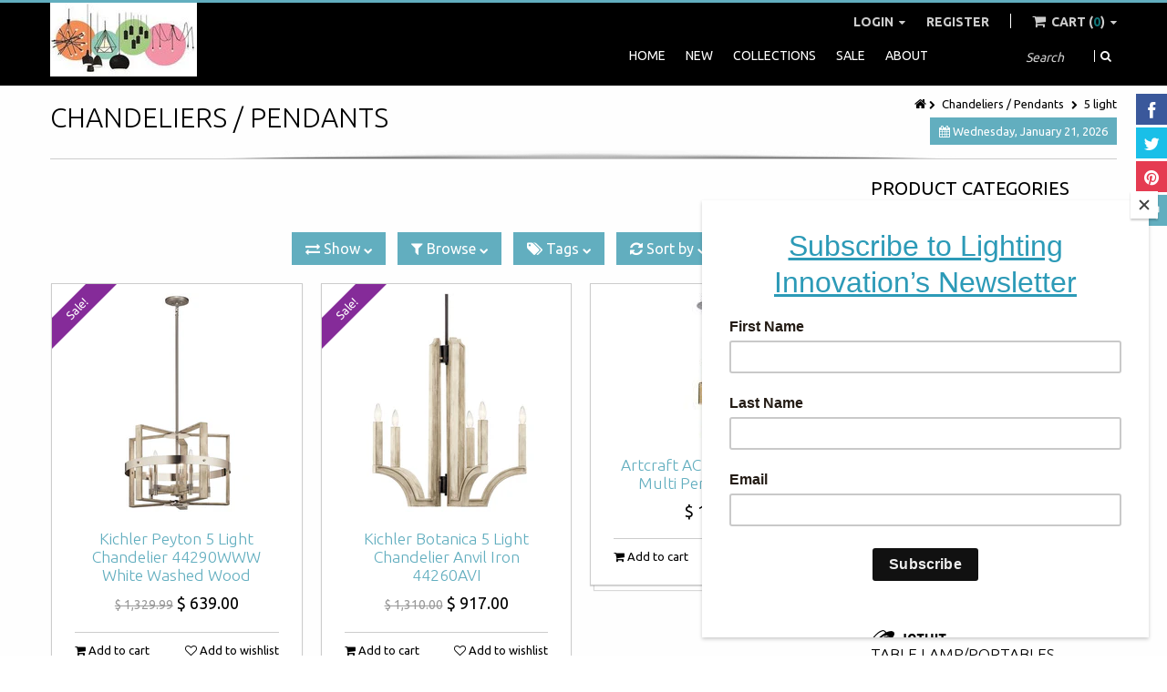

--- FILE ---
content_type: text/html; charset=utf-8
request_url: https://www.lightinginnovationldc.com/collections/chandeliers/5-light
body_size: 24669
content:
<!doctype html>
<!--[if IE 8 ]>    <html lang="en" class="no-js ie8"> <![endif]-->
<!--[if (gt IE 9)|!(IE)]><!--> <html lang="en" class="no-js"> <!--<![endif]-->
<head>
  
  <link rel="shortcut icon" href="//www.lightinginnovationldc.com/cdn/shop/t/2/assets/favicon.png?v=47172930573039663551394666050" type="image/png" />
  
  <meta charset="UTF-8">
  <meta http-equiv="Content-Type" content="text/html; charset=utf-8">
  <meta name="viewport" content="width=device-width, initial-scale=1, minimum-scale=1, maximum-scale=1" />
  <link rel="canonical" href="https://www.lightinginnovationldc.com/collections/chandeliers/5-light" />
  
  
  <meta name="description" content=" " />
  
  
  
  <title>Chandeliers / Pendants | Lighting Innovation</title>
  
  
  


  
    <meta property="og:image" content="//www.lightinginnovationldc.com/cdn/shop/t/2/assets/logo.png?v=62290486018272718561753225003" />
  

  
   
  <link href='//fonts.googleapis.com/css?family=Ubuntu:300,400,700' rel='stylesheet' type='text/css'>
  
  
   
  <link href='//fonts.googleapis.com/css?family=Ubuntu:300,400,700' rel='stylesheet' type='text/css'>
  
  
  <!--[if IE 8 ]> <link href="//www.lightinginnovationldc.com/cdn/shop/t/2/assets/ie8.css?v=155422873083545496311394665211" rel="stylesheet" type="text/css" media="all" /> <![endif]-->
  
  <link href="//netdna.bootstrapcdn.com/font-awesome/3.2.1/css/font-awesome.min.css" rel="stylesheet" type="text/css" media="all" />
  
  <link href="//www.lightinginnovationldc.com/cdn/shop/t/2/assets/animate.min.css?v=26015726645408109341394665205" rel="stylesheet" type="text/css" media="all" />
  <link href="//www.lightinginnovationldc.com/cdn/shop/t/2/assets/kumi.plugins.css?v=98865602708626455071394665219" rel="stylesheet" type="text/css" media="all" />
  
  
  
  
  <link href="//www.lightinginnovationldc.com/cdn/shop/t/2/assets/jquery.owl.carousel.css?v=121872324894813941381718988631" rel="stylesheet" type="text/css" media="all" />
  <link href="//www.lightinginnovationldc.com/cdn/shop/t/2/assets/jquery.fancybox.css?v=115583607040375474231718988631" rel="stylesheet" type="text/css" media="all" />
  <link href="//www.lightinginnovationldc.com/cdn/shop/t/2/assets/jquery.fancybox-buttons.css?v=142523578739920574551718988631" rel="stylesheet" type="text/css" media="all" />

  <link href="//www.lightinginnovationldc.com/cdn/shop/t/2/assets/bootstrap.min.css?v=142213545305940173101394665209" rel="stylesheet" type="text/css" media="all" />
  <link href="//www.lightinginnovationldc.com/cdn/shop/t/2/assets/bootstrap-modal.css?v=68688658048210704821394665205" rel="stylesheet" type="text/css" media="all" />
  <link href="//www.lightinginnovationldc.com/cdn/shop/t/2/assets/bootstrap-switch.css?v=44898043042204622141394665206" rel="stylesheet" type="text/css" media="all" />
  
  <link href="//www.lightinginnovationldc.com/cdn/shop/t/2/assets/kumi.global.css?v=72726942157330821201683664299" rel="stylesheet" type="text/css" media="all" />
  <link href="//www.lightinginnovationldc.com/cdn/shop/t/2/assets/kumi.style.css?v=164892894801202149851753225004" rel="stylesheet" type="text/css" media="all" />
  <link href="//www.lightinginnovationldc.com/cdn/shop/t/2/assets/kumi.media.css?v=113633606968844447961438212288" rel="stylesheet" type="text/css" media="all" />
  
  
  
  <script src="//www.lightinginnovationldc.com/cdn/shop/t/2/assets/jquery-1.8.2.min.js?v=16839718699480930611394665208" type="text/javascript"></script>
  <script src="//www.lightinginnovationldc.com/cdn/shop/t/2/assets/jquery.easing.1.3.js?v=87267849610611941221394665210" type="text/javascript"></script>
  
  <script src="//www.lightinginnovationldc.com/cdn/shop/t/2/assets/TweenMax.min.js?v=90624384621789474361394665215" type="text/javascript"></script>
  <script src="//www.lightinginnovationldc.com/cdn/shop/t/2/assets/kumi.animation.js?v=140107879276876137171394665212" type="text/javascript"></script>
  
  
  
  
  
  <script src="//www.lightinginnovationldc.com/cdn/shop/t/2/assets/bootstrap.min.js?v=65104011308103364271394665206" type="text/javascript"></script>
  <script src="//www.lightinginnovationldc.com/cdn/shop/t/2/assets/bootstrap-modal.js?v=12510494864028014301394665206" type="text/javascript"></script>
  <script src="//www.lightinginnovationldc.com/cdn/shop/t/2/assets/bootstrap-modalmanager.js?v=22736093669414834121394665206" type="text/javascript"></script>
  <script src="//www.lightinginnovationldc.com/cdn/shop/t/2/assets/bootstrap-switch.js?v=76735132754683128491394665206" type="text/javascript"></script>
  
  <script src="//www.lightinginnovationldc.com/cdn/shop/t/2/assets/modernizr.js?v=136554011001666959481394665213" type="text/javascript"></script>
  <script src="//www.lightinginnovationldc.com/cdn/shop/t/2/assets/kumi.optionSelect.js?v=35670949432105391281394665212" type="text/javascript"></script>
  <script src="//www.lightinginnovationldc.com/cdn/shop/t/2/assets/kumi.plugins.js?v=117411142403871221381394665219" type="text/javascript"></script>
  
  
    <script src="//www.lightinginnovationldc.com/cdn/shop/t/2/assets/jquery.mixitup.min.js?v=20404502351001495841394665211" type="text/javascript"></script>
  
  
  
  
  <script src="//www.lightinginnovationldc.com/cdn/shop/t/2/assets/jquery.appear.js?v=62110238356961602371394665209" type="text/javascript"></script>
  <script src="//www.lightinginnovationldc.com/cdn/shop/t/2/assets/jquery.smoothscroll.js?v=111037732245179092881394665212" type="text/javascript"></script>
  <script src="//www.lightinginnovationldc.com/cdn/shop/t/2/assets/jquery.imagesloaded.min.js?v=87590947715040177931394665211" type="text/javascript"></script>
  <script src="//www.lightinginnovationldc.com/cdn/shop/t/2/assets/jquery.hoverIntent.min.js?v=29175521564566609461394665211" type="text/javascript"></script>
  <script src="//www.lightinginnovationldc.com/cdn/shop/t/2/assets/jquery.owl.carousel.min.js?v=128556551344874541741394665211" type="text/javascript"></script>
  <script src="//www.lightinginnovationldc.com/cdn/shop/t/2/assets/jquery.fancybox.pack.js?v=98388074616830255951394665210" type="text/javascript"></script>
  <script src="//www.lightinginnovationldc.com/cdn/shop/t/2/assets/jquery.fancybox-buttons.js?v=55176213373343787281394665210" type="text/javascript"></script>
  
  <script src="//www.lightinginnovationldc.com/cdn/shop/t/2/assets/kumi.global.js?v=6029503078510950861394665212" type="text/javascript"></script>
  <script src="//www.lightinginnovationldc.com/cdn/shopifycloud/storefront/assets/themes_support/api.jquery-7ab1a3a4.js" type="text/javascript"></script>
  <script type="text/javascript">
  Shopify.updateCartInfo = function(cart, cart_summary_id, cart_count_id) {
    if ((typeof cart_summary_id) === 'string') {
      var cart_summary = jQuery('#' + cart_summary_id);
      if (cart_summary.length) {
        // Start from scratch.
        cart_summary.empty();
        // Pull it all out.
        
        jQuery.each(cart, function(key, value) {
          if (key === 'items') {
            
            if (value.length) {
              jQuery('<div class="items control-container"></div>').appendTo(cart_summary);
              var table = jQuery('#' + cart_summary_id + ' div.items');
              
              jQuery.each(value, function(i, item) {
                jQuery('<div class="row-fluid control-group"><div class="span4 cart-left"><a class="cart-close" title="Remove" href="javascript:;" onclick="Shopify.removeItem(' + item.variant_id + ')"><i class="icon-remove-circle"></i></a><a class="cart-image" href="' + item.url + '"><img src="' + Shopify.resizeImage(item.image, 'small') + '" alt="" title=""/></a></div><div class="span8 text-left cart-right"><div class="cart-title uppercase"><a href="' + item.url + '"><h4>' + item.title + '</h4></a></div><div class="cart-prices"><strong>' + Shopify.formatMoney(item.price, "$ {{amount}}") + '</strong> x ' + item.quantity + '</div></div></div>').appendTo(table);
              });
              
              jQuery('<div class="actions control-container"></div>').appendTo(cart_summary);
              var action = jQuery('#' + cart_summary_id + ' div.actions');
              jQuery('<div class="row-fluid"><div class="span4"><span class="uppercase">Total</span></div><div class="span8 text-left"><strong>' + Shopify.formatMoney(cart.total_price, "$ {{amount}}") + '</strong></div></div>').appendTo(action);
              jQuery('<div class="last text-left"><a class="btn btn-1" href="/checkout">Checkout</a><a class="btn btn-2" href="/cart">View Cart</button></div>').appendTo(action);
            }
            else {
              jQuery('<div class="row-fluid text-center empty"><em>Your shopping cart is empty. Check out our <a href="/collections/all">catalog</a> to see what\'s available.</em></div>').appendTo(cart_summary);
            }
          }
        });
      }
    }
    // Update cart count.
    if ($('#social-cart-num').length) {
      $('#social-cart-num').html(cart.item_count);
    }
    
    /* Update cart info */
    updateCartDesc(cart);
  };
  
  
  // Update Cart
  Shopify.onCartUpdate = function(cart) {
    Shopify.updateCartInfo(cart, 'cart-info', 'shopping-cart');
  };
  
  
  // Remove item
  Shopify.removeItem = function(variant_id, callback) {
    
    /* Show loading in Cart info */
    $('#umbrella .cart-loading').removeClass('hide');
    
    var params = {
      type: 'POST',
      url: '/cart/change.js',
      data:  'quantity=0&id='+variant_id,
      dataType: 'json',
      success: function(cart) { 
      if ((typeof callback) === 'function') {
      callback(cart);
    }
    else {
      Shopify.onCartUpdate(cart);
    }
  },
    error: function(XMLHttpRequest, textStatus) {
      Shopify.onError(XMLHttpRequest, textStatus);
    }
  };
  jQuery.ajax(params);
  };
  
  function updateCartDesc(data){
    var $cartNumberText = $('#umbrella .number');
    
    switch(data.item_count){
      case 0:
        $cartNumberText.text('0');
        break;
      case 1:
        $cartNumberText.text('1');
        break;
      default:
        $cartNumberText.text(data.item_count);
        break;
    }
    
     /* Hide loading in Cart info */
     $('#umbrella .cart-loading').addClass('hide');
     }
     
     $(window).load(function() {
       // Let's get the cart and show what's in it in the cart box.	
       Shopify.getCart(function(cart) {
         
         Shopify.updateCartInfo(cart, 'cart-info');		
       });
     });
     
     /* customer address helper */
     Shopify.CustomerAddress = {
       toggleForm: function(id) {
         var editEl = document.getElementById('edit_address_'+id);
         var toolEl = document.getElementById('tool_address_'+id);      
         editEl.style.display = editEl.style.display == 'none' ? '' : 'none';
         return false;    
       },
       
       toggleNewForm: function() {
         var el = document.getElementById('add_address');
         el.style.display = el.style.display == 'none' ? '' : 'none';
         return false;
       },
       
       destroy: function(id, confirm_msg) {
         if (confirm(confirm_msg || "Are you sure you wish to delete this address?")) {
           Shopify.postLink('/account/addresses/'+id, {'parameters': {'_method': 'delete'}});
         }      
       }
     }
     
</script>
  
  <script src="//www.lightinginnovationldc.com/cdn/shop/t/2/assets/kumi.script.js?v=38345036842079314481718988631" type="text/javascript"></script>
  
  <script>window.performance && window.performance.mark && window.performance.mark('shopify.content_for_header.start');</script><meta id="shopify-digital-wallet" name="shopify-digital-wallet" content="/3732833/digital_wallets/dialog">
<link rel="alternate" type="application/atom+xml" title="Feed" href="/collections/chandeliers/5-light.atom" />
<link rel="alternate" type="application/json+oembed" href="https://www.lightinginnovationldc.com/collections/chandeliers/5-light.oembed">
<script async="async" src="/checkouts/internal/preloads.js?locale=en-US"></script>
<script id="shopify-features" type="application/json">{"accessToken":"b7ad6b3922e54c39202ccc2d8e64caeb","betas":["rich-media-storefront-analytics"],"domain":"www.lightinginnovationldc.com","predictiveSearch":true,"shopId":3732833,"locale":"en"}</script>
<script>var Shopify = Shopify || {};
Shopify.shop = "lighting-innovation.myshopify.com";
Shopify.locale = "en";
Shopify.currency = {"active":"USD","rate":"1.0"};
Shopify.country = "US";
Shopify.theme = {"name":"kumi-quickshop-v1-2-2","id":7141841,"schema_name":null,"schema_version":null,"theme_store_id":null,"role":"main"};
Shopify.theme.handle = "null";
Shopify.theme.style = {"id":null,"handle":null};
Shopify.cdnHost = "www.lightinginnovationldc.com/cdn";
Shopify.routes = Shopify.routes || {};
Shopify.routes.root = "/";</script>
<script type="module">!function(o){(o.Shopify=o.Shopify||{}).modules=!0}(window);</script>
<script>!function(o){function n(){var o=[];function n(){o.push(Array.prototype.slice.apply(arguments))}return n.q=o,n}var t=o.Shopify=o.Shopify||{};t.loadFeatures=n(),t.autoloadFeatures=n()}(window);</script>
<script id="shop-js-analytics" type="application/json">{"pageType":"collection"}</script>
<script defer="defer" async type="module" src="//www.lightinginnovationldc.com/cdn/shopifycloud/shop-js/modules/v2/client.init-shop-cart-sync_BdyHc3Nr.en.esm.js"></script>
<script defer="defer" async type="module" src="//www.lightinginnovationldc.com/cdn/shopifycloud/shop-js/modules/v2/chunk.common_Daul8nwZ.esm.js"></script>
<script type="module">
  await import("//www.lightinginnovationldc.com/cdn/shopifycloud/shop-js/modules/v2/client.init-shop-cart-sync_BdyHc3Nr.en.esm.js");
await import("//www.lightinginnovationldc.com/cdn/shopifycloud/shop-js/modules/v2/chunk.common_Daul8nwZ.esm.js");

  window.Shopify.SignInWithShop?.initShopCartSync?.({"fedCMEnabled":true,"windoidEnabled":true});

</script>
<script>(function() {
  var isLoaded = false;
  function asyncLoad() {
    if (isLoaded) return;
    isLoaded = true;
    var urls = ["https:\/\/chimpstatic.com\/mcjs-connected\/js\/users\/072a82d149b79afff94b59681\/2ea34c0a119fa606c8df2b02e.js?shop=lighting-innovation.myshopify.com"];
    for (var i = 0; i < urls.length; i++) {
      var s = document.createElement('script');
      s.type = 'text/javascript';
      s.async = true;
      s.src = urls[i];
      var x = document.getElementsByTagName('script')[0];
      x.parentNode.insertBefore(s, x);
    }
  };
  if(window.attachEvent) {
    window.attachEvent('onload', asyncLoad);
  } else {
    window.addEventListener('load', asyncLoad, false);
  }
})();</script>
<script id="__st">var __st={"a":3732833,"offset":-28800,"reqid":"1ecb8f5d-4ec0-4ac6-a10a-295f231a8801-1768994279","pageurl":"www.lightinginnovationldc.com\/collections\/chandeliers\/5-light","u":"13b1b79ae8d6","p":"collection","rtyp":"collection","rid":18028565};</script>
<script>window.ShopifyPaypalV4VisibilityTracking = true;</script>
<script id="captcha-bootstrap">!function(){'use strict';const t='contact',e='account',n='new_comment',o=[[t,t],['blogs',n],['comments',n],[t,'customer']],c=[[e,'customer_login'],[e,'guest_login'],[e,'recover_customer_password'],[e,'create_customer']],r=t=>t.map((([t,e])=>`form[action*='/${t}']:not([data-nocaptcha='true']) input[name='form_type'][value='${e}']`)).join(','),a=t=>()=>t?[...document.querySelectorAll(t)].map((t=>t.form)):[];function s(){const t=[...o],e=r(t);return a(e)}const i='password',u='form_key',d=['recaptcha-v3-token','g-recaptcha-response','h-captcha-response',i],f=()=>{try{return window.sessionStorage}catch{return}},m='__shopify_v',_=t=>t.elements[u];function p(t,e,n=!1){try{const o=window.sessionStorage,c=JSON.parse(o.getItem(e)),{data:r}=function(t){const{data:e,action:n}=t;return t[m]||n?{data:e,action:n}:{data:t,action:n}}(c);for(const[e,n]of Object.entries(r))t.elements[e]&&(t.elements[e].value=n);n&&o.removeItem(e)}catch(o){console.error('form repopulation failed',{error:o})}}const l='form_type',E='cptcha';function T(t){t.dataset[E]=!0}const w=window,h=w.document,L='Shopify',v='ce_forms',y='captcha';let A=!1;((t,e)=>{const n=(g='f06e6c50-85a8-45c8-87d0-21a2b65856fe',I='https://cdn.shopify.com/shopifycloud/storefront-forms-hcaptcha/ce_storefront_forms_captcha_hcaptcha.v1.5.2.iife.js',D={infoText:'Protected by hCaptcha',privacyText:'Privacy',termsText:'Terms'},(t,e,n)=>{const o=w[L][v],c=o.bindForm;if(c)return c(t,g,e,D).then(n);var r;o.q.push([[t,g,e,D],n]),r=I,A||(h.body.append(Object.assign(h.createElement('script'),{id:'captcha-provider',async:!0,src:r})),A=!0)});var g,I,D;w[L]=w[L]||{},w[L][v]=w[L][v]||{},w[L][v].q=[],w[L][y]=w[L][y]||{},w[L][y].protect=function(t,e){n(t,void 0,e),T(t)},Object.freeze(w[L][y]),function(t,e,n,w,h,L){const[v,y,A,g]=function(t,e,n){const i=e?o:[],u=t?c:[],d=[...i,...u],f=r(d),m=r(i),_=r(d.filter((([t,e])=>n.includes(e))));return[a(f),a(m),a(_),s()]}(w,h,L),I=t=>{const e=t.target;return e instanceof HTMLFormElement?e:e&&e.form},D=t=>v().includes(t);t.addEventListener('submit',(t=>{const e=I(t);if(!e)return;const n=D(e)&&!e.dataset.hcaptchaBound&&!e.dataset.recaptchaBound,o=_(e),c=g().includes(e)&&(!o||!o.value);(n||c)&&t.preventDefault(),c&&!n&&(function(t){try{if(!f())return;!function(t){const e=f();if(!e)return;const n=_(t);if(!n)return;const o=n.value;o&&e.removeItem(o)}(t);const e=Array.from(Array(32),(()=>Math.random().toString(36)[2])).join('');!function(t,e){_(t)||t.append(Object.assign(document.createElement('input'),{type:'hidden',name:u})),t.elements[u].value=e}(t,e),function(t,e){const n=f();if(!n)return;const o=[...t.querySelectorAll(`input[type='${i}']`)].map((({name:t})=>t)),c=[...d,...o],r={};for(const[a,s]of new FormData(t).entries())c.includes(a)||(r[a]=s);n.setItem(e,JSON.stringify({[m]:1,action:t.action,data:r}))}(t,e)}catch(e){console.error('failed to persist form',e)}}(e),e.submit())}));const S=(t,e)=>{t&&!t.dataset[E]&&(n(t,e.some((e=>e===t))),T(t))};for(const o of['focusin','change'])t.addEventListener(o,(t=>{const e=I(t);D(e)&&S(e,y())}));const B=e.get('form_key'),M=e.get(l),P=B&&M;t.addEventListener('DOMContentLoaded',(()=>{const t=y();if(P)for(const e of t)e.elements[l].value===M&&p(e,B);[...new Set([...A(),...v().filter((t=>'true'===t.dataset.shopifyCaptcha))])].forEach((e=>S(e,t)))}))}(h,new URLSearchParams(w.location.search),n,t,e,['guest_login'])})(!0,!0)}();</script>
<script integrity="sha256-4kQ18oKyAcykRKYeNunJcIwy7WH5gtpwJnB7kiuLZ1E=" data-source-attribution="shopify.loadfeatures" defer="defer" src="//www.lightinginnovationldc.com/cdn/shopifycloud/storefront/assets/storefront/load_feature-a0a9edcb.js" crossorigin="anonymous"></script>
<script data-source-attribution="shopify.dynamic_checkout.dynamic.init">var Shopify=Shopify||{};Shopify.PaymentButton=Shopify.PaymentButton||{isStorefrontPortableWallets:!0,init:function(){window.Shopify.PaymentButton.init=function(){};var t=document.createElement("script");t.src="https://www.lightinginnovationldc.com/cdn/shopifycloud/portable-wallets/latest/portable-wallets.en.js",t.type="module",document.head.appendChild(t)}};
</script>
<script data-source-attribution="shopify.dynamic_checkout.buyer_consent">
  function portableWalletsHideBuyerConsent(e){var t=document.getElementById("shopify-buyer-consent"),n=document.getElementById("shopify-subscription-policy-button");t&&n&&(t.classList.add("hidden"),t.setAttribute("aria-hidden","true"),n.removeEventListener("click",e))}function portableWalletsShowBuyerConsent(e){var t=document.getElementById("shopify-buyer-consent"),n=document.getElementById("shopify-subscription-policy-button");t&&n&&(t.classList.remove("hidden"),t.removeAttribute("aria-hidden"),n.addEventListener("click",e))}window.Shopify?.PaymentButton&&(window.Shopify.PaymentButton.hideBuyerConsent=portableWalletsHideBuyerConsent,window.Shopify.PaymentButton.showBuyerConsent=portableWalletsShowBuyerConsent);
</script>
<script data-source-attribution="shopify.dynamic_checkout.cart.bootstrap">document.addEventListener("DOMContentLoaded",(function(){function t(){return document.querySelector("shopify-accelerated-checkout-cart, shopify-accelerated-checkout")}if(t())Shopify.PaymentButton.init();else{new MutationObserver((function(e,n){t()&&(Shopify.PaymentButton.init(),n.disconnect())})).observe(document.body,{childList:!0,subtree:!0})}}));
</script>

<script>window.performance && window.performance.mark && window.performance.mark('shopify.content_for_header.end');</script>
  
<link href="https://monorail-edge.shopifysvc.com" rel="dns-prefetch">
<script>(function(){if ("sendBeacon" in navigator && "performance" in window) {try {var session_token_from_headers = performance.getEntriesByType('navigation')[0].serverTiming.find(x => x.name == '_s').description;} catch {var session_token_from_headers = undefined;}var session_cookie_matches = document.cookie.match(/_shopify_s=([^;]*)/);var session_token_from_cookie = session_cookie_matches && session_cookie_matches.length === 2 ? session_cookie_matches[1] : "";var session_token = session_token_from_headers || session_token_from_cookie || "";function handle_abandonment_event(e) {var entries = performance.getEntries().filter(function(entry) {return /monorail-edge.shopifysvc.com/.test(entry.name);});if (!window.abandonment_tracked && entries.length === 0) {window.abandonment_tracked = true;var currentMs = Date.now();var navigation_start = performance.timing.navigationStart;var payload = {shop_id: 3732833,url: window.location.href,navigation_start,duration: currentMs - navigation_start,session_token,page_type: "collection"};window.navigator.sendBeacon("https://monorail-edge.shopifysvc.com/v1/produce", JSON.stringify({schema_id: "online_store_buyer_site_abandonment/1.1",payload: payload,metadata: {event_created_at_ms: currentMs,event_sent_at_ms: currentMs}}));}}window.addEventListener('pagehide', handle_abandonment_event);}}());</script>
<script id="web-pixels-manager-setup">(function e(e,d,r,n,o){if(void 0===o&&(o={}),!Boolean(null===(a=null===(i=window.Shopify)||void 0===i?void 0:i.analytics)||void 0===a?void 0:a.replayQueue)){var i,a;window.Shopify=window.Shopify||{};var t=window.Shopify;t.analytics=t.analytics||{};var s=t.analytics;s.replayQueue=[],s.publish=function(e,d,r){return s.replayQueue.push([e,d,r]),!0};try{self.performance.mark("wpm:start")}catch(e){}var l=function(){var e={modern:/Edge?\/(1{2}[4-9]|1[2-9]\d|[2-9]\d{2}|\d{4,})\.\d+(\.\d+|)|Firefox\/(1{2}[4-9]|1[2-9]\d|[2-9]\d{2}|\d{4,})\.\d+(\.\d+|)|Chrom(ium|e)\/(9{2}|\d{3,})\.\d+(\.\d+|)|(Maci|X1{2}).+ Version\/(15\.\d+|(1[6-9]|[2-9]\d|\d{3,})\.\d+)([,.]\d+|)( \(\w+\)|)( Mobile\/\w+|) Safari\/|Chrome.+OPR\/(9{2}|\d{3,})\.\d+\.\d+|(CPU[ +]OS|iPhone[ +]OS|CPU[ +]iPhone|CPU IPhone OS|CPU iPad OS)[ +]+(15[._]\d+|(1[6-9]|[2-9]\d|\d{3,})[._]\d+)([._]\d+|)|Android:?[ /-](13[3-9]|1[4-9]\d|[2-9]\d{2}|\d{4,})(\.\d+|)(\.\d+|)|Android.+Firefox\/(13[5-9]|1[4-9]\d|[2-9]\d{2}|\d{4,})\.\d+(\.\d+|)|Android.+Chrom(ium|e)\/(13[3-9]|1[4-9]\d|[2-9]\d{2}|\d{4,})\.\d+(\.\d+|)|SamsungBrowser\/([2-9]\d|\d{3,})\.\d+/,legacy:/Edge?\/(1[6-9]|[2-9]\d|\d{3,})\.\d+(\.\d+|)|Firefox\/(5[4-9]|[6-9]\d|\d{3,})\.\d+(\.\d+|)|Chrom(ium|e)\/(5[1-9]|[6-9]\d|\d{3,})\.\d+(\.\d+|)([\d.]+$|.*Safari\/(?![\d.]+ Edge\/[\d.]+$))|(Maci|X1{2}).+ Version\/(10\.\d+|(1[1-9]|[2-9]\d|\d{3,})\.\d+)([,.]\d+|)( \(\w+\)|)( Mobile\/\w+|) Safari\/|Chrome.+OPR\/(3[89]|[4-9]\d|\d{3,})\.\d+\.\d+|(CPU[ +]OS|iPhone[ +]OS|CPU[ +]iPhone|CPU IPhone OS|CPU iPad OS)[ +]+(10[._]\d+|(1[1-9]|[2-9]\d|\d{3,})[._]\d+)([._]\d+|)|Android:?[ /-](13[3-9]|1[4-9]\d|[2-9]\d{2}|\d{4,})(\.\d+|)(\.\d+|)|Mobile Safari.+OPR\/([89]\d|\d{3,})\.\d+\.\d+|Android.+Firefox\/(13[5-9]|1[4-9]\d|[2-9]\d{2}|\d{4,})\.\d+(\.\d+|)|Android.+Chrom(ium|e)\/(13[3-9]|1[4-9]\d|[2-9]\d{2}|\d{4,})\.\d+(\.\d+|)|Android.+(UC? ?Browser|UCWEB|U3)[ /]?(15\.([5-9]|\d{2,})|(1[6-9]|[2-9]\d|\d{3,})\.\d+)\.\d+|SamsungBrowser\/(5\.\d+|([6-9]|\d{2,})\.\d+)|Android.+MQ{2}Browser\/(14(\.(9|\d{2,})|)|(1[5-9]|[2-9]\d|\d{3,})(\.\d+|))(\.\d+|)|K[Aa][Ii]OS\/(3\.\d+|([4-9]|\d{2,})\.\d+)(\.\d+|)/},d=e.modern,r=e.legacy,n=navigator.userAgent;return n.match(d)?"modern":n.match(r)?"legacy":"unknown"}(),u="modern"===l?"modern":"legacy",c=(null!=n?n:{modern:"",legacy:""})[u],f=function(e){return[e.baseUrl,"/wpm","/b",e.hashVersion,"modern"===e.buildTarget?"m":"l",".js"].join("")}({baseUrl:d,hashVersion:r,buildTarget:u}),m=function(e){var d=e.version,r=e.bundleTarget,n=e.surface,o=e.pageUrl,i=e.monorailEndpoint;return{emit:function(e){var a=e.status,t=e.errorMsg,s=(new Date).getTime(),l=JSON.stringify({metadata:{event_sent_at_ms:s},events:[{schema_id:"web_pixels_manager_load/3.1",payload:{version:d,bundle_target:r,page_url:o,status:a,surface:n,error_msg:t},metadata:{event_created_at_ms:s}}]});if(!i)return console&&console.warn&&console.warn("[Web Pixels Manager] No Monorail endpoint provided, skipping logging."),!1;try{return self.navigator.sendBeacon.bind(self.navigator)(i,l)}catch(e){}var u=new XMLHttpRequest;try{return u.open("POST",i,!0),u.setRequestHeader("Content-Type","text/plain"),u.send(l),!0}catch(e){return console&&console.warn&&console.warn("[Web Pixels Manager] Got an unhandled error while logging to Monorail."),!1}}}}({version:r,bundleTarget:l,surface:e.surface,pageUrl:self.location.href,monorailEndpoint:e.monorailEndpoint});try{o.browserTarget=l,function(e){var d=e.src,r=e.async,n=void 0===r||r,o=e.onload,i=e.onerror,a=e.sri,t=e.scriptDataAttributes,s=void 0===t?{}:t,l=document.createElement("script"),u=document.querySelector("head"),c=document.querySelector("body");if(l.async=n,l.src=d,a&&(l.integrity=a,l.crossOrigin="anonymous"),s)for(var f in s)if(Object.prototype.hasOwnProperty.call(s,f))try{l.dataset[f]=s[f]}catch(e){}if(o&&l.addEventListener("load",o),i&&l.addEventListener("error",i),u)u.appendChild(l);else{if(!c)throw new Error("Did not find a head or body element to append the script");c.appendChild(l)}}({src:f,async:!0,onload:function(){if(!function(){var e,d;return Boolean(null===(d=null===(e=window.Shopify)||void 0===e?void 0:e.analytics)||void 0===d?void 0:d.initialized)}()){var d=window.webPixelsManager.init(e)||void 0;if(d){var r=window.Shopify.analytics;r.replayQueue.forEach((function(e){var r=e[0],n=e[1],o=e[2];d.publishCustomEvent(r,n,o)})),r.replayQueue=[],r.publish=d.publishCustomEvent,r.visitor=d.visitor,r.initialized=!0}}},onerror:function(){return m.emit({status:"failed",errorMsg:"".concat(f," has failed to load")})},sri:function(e){var d=/^sha384-[A-Za-z0-9+/=]+$/;return"string"==typeof e&&d.test(e)}(c)?c:"",scriptDataAttributes:o}),m.emit({status:"loading"})}catch(e){m.emit({status:"failed",errorMsg:(null==e?void 0:e.message)||"Unknown error"})}}})({shopId: 3732833,storefrontBaseUrl: "https://www.lightinginnovationldc.com",extensionsBaseUrl: "https://extensions.shopifycdn.com/cdn/shopifycloud/web-pixels-manager",monorailEndpoint: "https://monorail-edge.shopifysvc.com/unstable/produce_batch",surface: "storefront-renderer",enabledBetaFlags: ["2dca8a86"],webPixelsConfigList: [{"id":"shopify-app-pixel","configuration":"{}","eventPayloadVersion":"v1","runtimeContext":"STRICT","scriptVersion":"0450","apiClientId":"shopify-pixel","type":"APP","privacyPurposes":["ANALYTICS","MARKETING"]},{"id":"shopify-custom-pixel","eventPayloadVersion":"v1","runtimeContext":"LAX","scriptVersion":"0450","apiClientId":"shopify-pixel","type":"CUSTOM","privacyPurposes":["ANALYTICS","MARKETING"]}],isMerchantRequest: false,initData: {"shop":{"name":"Lighting Innovation","paymentSettings":{"currencyCode":"USD"},"myshopifyDomain":"lighting-innovation.myshopify.com","countryCode":"US","storefrontUrl":"https:\/\/www.lightinginnovationldc.com"},"customer":null,"cart":null,"checkout":null,"productVariants":[],"purchasingCompany":null},},"https://www.lightinginnovationldc.com/cdn","fcfee988w5aeb613cpc8e4bc33m6693e112",{"modern":"","legacy":""},{"shopId":"3732833","storefrontBaseUrl":"https:\/\/www.lightinginnovationldc.com","extensionBaseUrl":"https:\/\/extensions.shopifycdn.com\/cdn\/shopifycloud\/web-pixels-manager","surface":"storefront-renderer","enabledBetaFlags":"[\"2dca8a86\"]","isMerchantRequest":"false","hashVersion":"fcfee988w5aeb613cpc8e4bc33m6693e112","publish":"custom","events":"[[\"page_viewed\",{}],[\"collection_viewed\",{\"collection\":{\"id\":\"18028565\",\"title\":\"Chandeliers \/ Pendants\",\"productVariants\":[{\"price\":{\"amount\":639.0,\"currencyCode\":\"USD\"},\"product\":{\"title\":\"Kichler Peyton 5 Light Chandelier 44290WWW White Washed Wood\",\"vendor\":\"Kichler\",\"id\":\"9544872400\",\"untranslatedTitle\":\"Kichler Peyton 5 Light Chandelier 44290WWW White Washed Wood\",\"url\":\"\/products\/kichler-3308-sawyer-17-inch-wide-2-light-large-pendant\",\"type\":\"Chandeliers\"},\"id\":\"39459540688\",\"image\":{\"src\":\"\/\/www.lightinginnovationldc.com\/cdn\/shop\/products\/44290www.jpg?v=1578614077\"},\"sku\":\"44290WWW\",\"title\":\"Default Title\",\"untranslatedTitle\":\"Default Title\"},{\"price\":{\"amount\":917.0,\"currencyCode\":\"USD\"},\"product\":{\"title\":\"Kichler Botanica 5 Light Chandelier Anvil Iron 44260AVI\",\"vendor\":\"Kichler\",\"id\":\"4424519057470\",\"untranslatedTitle\":\"Kichler Botanica 5 Light Chandelier Anvil Iron 44260AVI\",\"url\":\"\/products\/copy-of-kichler-ibis-3-light-medium-pendant-polished-nickel-44202pn\",\"type\":\"pendant\"},\"id\":\"31511399497790\",\"image\":{\"src\":\"\/\/www.lightinginnovationldc.com\/cdn\/shop\/products\/44260avi_front.jpg?v=1579373381\"},\"sku\":\"44260AVI\",\"title\":\"Default Title\",\"untranslatedTitle\":\"Default Title\"},{\"price\":{\"amount\":198.0,\"currencyCode\":\"USD\"},\"product\":{\"title\":\"Artcraft AC1345 Berlinetta Multi Pendant 5 Light\",\"vendor\":\"Artcraft\",\"id\":\"9795500688\",\"untranslatedTitle\":\"Artcraft AC1345 Berlinetta Multi Pendant 5 Light\",\"url\":\"\/products\/artcraft-ac1345-berlinetta-multi-pendant-light\",\"type\":\"pendant\"},\"id\":\"41207094416\",\"image\":{\"src\":\"\/\/www.lightinginnovationldc.com\/cdn\/shop\/products\/AC1345AM.jpg?v=1501713024\"},\"sku\":\"AC1345AM\",\"title\":\"Default Title\",\"untranslatedTitle\":\"Default Title\"},{\"price\":{\"amount\":530.0,\"currencyCode\":\"USD\"},\"product\":{\"title\":\"Artcraft Lighting SC645 Morocco Five Light Circular Fixture\",\"vendor\":\"Artcraft\",\"id\":\"4498396774462\",\"untranslatedTitle\":\"Artcraft Lighting SC645 Morocco Five Light Circular Fixture\",\"url\":\"\/products\/copy-of-artcraft-sc1566-lexington-6-light-27-inch-silver-leaf-chandelier-ceiling-light\",\"type\":\"Chandeliers\"},\"id\":\"31768707891262\",\"image\":{\"src\":\"\/\/www.lightinginnovationldc.com\/cdn\/shop\/products\/sc645.jpg?v=1587585316\"},\"sku\":\"SC645\",\"title\":\"Default Title\",\"untranslatedTitle\":\"Default Title\"},{\"price\":{\"amount\":308.0,\"currencyCode\":\"USD\"},\"product\":{\"title\":\"Eurofase Lighting 31646-017 Glacier 21.25\\\" Diameter 5-Light Lantern\",\"vendor\":\"Eurofase\",\"id\":\"4768186466366\",\"untranslatedTitle\":\"Eurofase Lighting 31646-017 Glacier 21.25\\\" Diameter 5-Light Lantern\",\"url\":\"\/products\/copy-of-eurofase-lighting-25689-013-canto-24-5-diameter-8-light-chandelier-1\",\"type\":\"pendant\"},\"id\":\"32615816527934\",\"image\":{\"src\":\"\/\/www.lightinginnovationldc.com\/cdn\/shop\/products\/31646-017.jpg?v=1606342173\"},\"sku\":\"31645-010\",\"title\":\"17\\\" Diameter\",\"untranslatedTitle\":\"17\\\" Diameter\"},{\"price\":{\"amount\":1050.0,\"currencyCode\":\"USD\"},\"product\":{\"title\":\"Double Bubble 5 Light 22 inch Aged Brass Chandelier Ceiling Light PD-82024-AB\",\"vendor\":\"Modern Forms\",\"id\":\"7151924117566\",\"untranslatedTitle\":\"Double Bubble 5 Light 22 inch Aged Brass Chandelier Ceiling Light PD-82024-AB\",\"url\":\"\/products\/double-bubble-5-light-22-inch-aged-brass-chandelier-ceiling-light-pd-82024-ab\",\"type\":\"Chandeliers\"},\"id\":\"40043584290878\",\"image\":{\"src\":\"\/\/www.lightinginnovationldc.com\/cdn\/shop\/products\/pd-82024-ab.pt03.jpg?v=1681394961\"},\"sku\":\"PD-82024-AB\",\"title\":\"Default Title\",\"untranslatedTitle\":\"Default Title\"},{\"price\":{\"amount\":770.7,\"currencyCode\":\"USD\"},\"product\":{\"title\":\"Elk Home Chaumont 5 Light 21\\\" Wide Beaded Empire Chandelier 1142-008\",\"vendor\":\"ELK\",\"id\":\"7151932538942\",\"untranslatedTitle\":\"Elk Home Chaumont 5 Light 21\\\" Wide Beaded Empire Chandelier 1142-008\",\"url\":\"\/products\/elk-home-chaumont-5-light-21-wide-beaded-empire-chandelier-1142-008\",\"type\":\"Chandeliers\"},\"id\":\"40043604836414\",\"image\":{\"src\":\"\/\/www.lightinginnovationldc.com\/cdn\/shop\/products\/elk-home-1142-008-4978754.webp?v=1681395882\"},\"sku\":\"1142-008\",\"title\":\"Default Title\",\"untranslatedTitle\":\"Default Title\"},{\"price\":{\"amount\":418.6,\"currencyCode\":\"USD\"},\"product\":{\"title\":\"Abagail 5 Light 26\\\" Wide 1 Tier Chandelier with Crystal Accents\",\"vendor\":\"Savoy House\",\"id\":\"7156703133758\",\"untranslatedTitle\":\"Abagail 5 Light 26\\\" Wide 1 Tier Chandelier with Crystal Accents\",\"url\":\"\/products\/abagail-5-light-26-wide-1-tier-chandelier-with-crystal-accents\",\"type\":\"Chandeliers\"},\"id\":\"40057689440318\",\"image\":{\"src\":\"\/\/www.lightinginnovationldc.com\/cdn\/shop\/products\/22364.970.png?v=1681844670\"},\"sku\":\"7-6101-5-17\",\"title\":\"Default Title\",\"untranslatedTitle\":\"Default Title\"},{\"price\":{\"amount\":687.5,\"currencyCode\":\"USD\"},\"product\":{\"title\":\"Arroyo Craftsman SCH-4\/1\",\"vendor\":\"Lighting Innovation\",\"id\":\"7188896841790\",\"untranslatedTitle\":\"Arroyo Craftsman SCH-4\/1\",\"url\":\"\/products\/arroyo-craftsman-c138\",\"type\":\"Chandeliers\"},\"id\":\"40128234553406\",\"image\":{\"src\":\"\/\/www.lightinginnovationldc.com\/cdn\/shop\/files\/C138.png?v=1691440879\"},\"sku\":\"C138\",\"title\":\"Default Title\",\"untranslatedTitle\":\"Default Title\"}]}}]]"});</script><script>
  window.ShopifyAnalytics = window.ShopifyAnalytics || {};
  window.ShopifyAnalytics.meta = window.ShopifyAnalytics.meta || {};
  window.ShopifyAnalytics.meta.currency = 'USD';
  var meta = {"products":[{"id":9544872400,"gid":"gid:\/\/shopify\/Product\/9544872400","vendor":"Kichler","type":"Chandeliers","handle":"kichler-3308-sawyer-17-inch-wide-2-light-large-pendant","variants":[{"id":39459540688,"price":63900,"name":"Kichler Peyton 5 Light Chandelier 44290WWW White Washed Wood","public_title":null,"sku":"44290WWW"}],"remote":false},{"id":4424519057470,"gid":"gid:\/\/shopify\/Product\/4424519057470","vendor":"Kichler","type":"pendant","handle":"copy-of-kichler-ibis-3-light-medium-pendant-polished-nickel-44202pn","variants":[{"id":31511399497790,"price":91700,"name":"Kichler Botanica 5 Light Chandelier Anvil Iron 44260AVI","public_title":null,"sku":"44260AVI"}],"remote":false},{"id":9795500688,"gid":"gid:\/\/shopify\/Product\/9795500688","vendor":"Artcraft","type":"pendant","handle":"artcraft-ac1345-berlinetta-multi-pendant-light","variants":[{"id":41207094416,"price":19800,"name":"Artcraft AC1345 Berlinetta Multi Pendant 5 Light","public_title":null,"sku":"AC1345AM"}],"remote":false},{"id":4498396774462,"gid":"gid:\/\/shopify\/Product\/4498396774462","vendor":"Artcraft","type":"Chandeliers","handle":"copy-of-artcraft-sc1566-lexington-6-light-27-inch-silver-leaf-chandelier-ceiling-light","variants":[{"id":31768707891262,"price":53000,"name":"Artcraft Lighting SC645 Morocco Five Light Circular Fixture","public_title":null,"sku":"SC645"}],"remote":false},{"id":4768186466366,"gid":"gid:\/\/shopify\/Product\/4768186466366","vendor":"Eurofase","type":"pendant","handle":"copy-of-eurofase-lighting-25689-013-canto-24-5-diameter-8-light-chandelier-1","variants":[{"id":32615816527934,"price":30800,"name":"Eurofase Lighting 31646-017 Glacier 21.25\" Diameter 5-Light Lantern - 17\" Diameter","public_title":"17\" Diameter","sku":"31645-010"},{"id":32615816560702,"price":35000,"name":"Eurofase Lighting 31646-017 Glacier 21.25\" Diameter 5-Light Lantern - 11.5\" Diameter","public_title":"11.5\" Diameter","sku":"31646-017"},{"id":32615817904190,"price":30800,"name":"Eurofase Lighting 31646-017 Glacier 21.25\" Diameter 5-Light Lantern - 21.25\" Diameter","public_title":"21.25\" Diameter","sku":"31646-017"}],"remote":false},{"id":7151924117566,"gid":"gid:\/\/shopify\/Product\/7151924117566","vendor":"Modern Forms","type":"Chandeliers","handle":"double-bubble-5-light-22-inch-aged-brass-chandelier-ceiling-light-pd-82024-ab","variants":[{"id":40043584290878,"price":105000,"name":"Double Bubble 5 Light 22 inch Aged Brass Chandelier Ceiling Light PD-82024-AB","public_title":null,"sku":"PD-82024-AB"}],"remote":false},{"id":7151932538942,"gid":"gid:\/\/shopify\/Product\/7151932538942","vendor":"ELK","type":"Chandeliers","handle":"elk-home-chaumont-5-light-21-wide-beaded-empire-chandelier-1142-008","variants":[{"id":40043604836414,"price":77070,"name":"Elk Home Chaumont 5 Light 21\" Wide Beaded Empire Chandelier 1142-008","public_title":null,"sku":"1142-008"}],"remote":false},{"id":7156703133758,"gid":"gid:\/\/shopify\/Product\/7156703133758","vendor":"Savoy House","type":"Chandeliers","handle":"abagail-5-light-26-wide-1-tier-chandelier-with-crystal-accents","variants":[{"id":40057689440318,"price":41860,"name":"Abagail 5 Light 26\" Wide 1 Tier Chandelier with Crystal Accents","public_title":null,"sku":"7-6101-5-17"}],"remote":false},{"id":7188896841790,"gid":"gid:\/\/shopify\/Product\/7188896841790","vendor":"Lighting Innovation","type":"Chandeliers","handle":"arroyo-craftsman-c138","variants":[{"id":40128234553406,"price":68750,"name":"Arroyo Craftsman SCH-4\/1","public_title":null,"sku":"C138"}],"remote":false}],"page":{"pageType":"collection","resourceType":"collection","resourceId":18028565,"requestId":"1ecb8f5d-4ec0-4ac6-a10a-295f231a8801-1768994279"}};
  for (var attr in meta) {
    window.ShopifyAnalytics.meta[attr] = meta[attr];
  }
</script>
<script class="analytics">
  (function () {
    var customDocumentWrite = function(content) {
      var jquery = null;

      if (window.jQuery) {
        jquery = window.jQuery;
      } else if (window.Checkout && window.Checkout.$) {
        jquery = window.Checkout.$;
      }

      if (jquery) {
        jquery('body').append(content);
      }
    };

    var hasLoggedConversion = function(token) {
      if (token) {
        return document.cookie.indexOf('loggedConversion=' + token) !== -1;
      }
      return false;
    }

    var setCookieIfConversion = function(token) {
      if (token) {
        var twoMonthsFromNow = new Date(Date.now());
        twoMonthsFromNow.setMonth(twoMonthsFromNow.getMonth() + 2);

        document.cookie = 'loggedConversion=' + token + '; expires=' + twoMonthsFromNow;
      }
    }

    var trekkie = window.ShopifyAnalytics.lib = window.trekkie = window.trekkie || [];
    if (trekkie.integrations) {
      return;
    }
    trekkie.methods = [
      'identify',
      'page',
      'ready',
      'track',
      'trackForm',
      'trackLink'
    ];
    trekkie.factory = function(method) {
      return function() {
        var args = Array.prototype.slice.call(arguments);
        args.unshift(method);
        trekkie.push(args);
        return trekkie;
      };
    };
    for (var i = 0; i < trekkie.methods.length; i++) {
      var key = trekkie.methods[i];
      trekkie[key] = trekkie.factory(key);
    }
    trekkie.load = function(config) {
      trekkie.config = config || {};
      trekkie.config.initialDocumentCookie = document.cookie;
      var first = document.getElementsByTagName('script')[0];
      var script = document.createElement('script');
      script.type = 'text/javascript';
      script.onerror = function(e) {
        var scriptFallback = document.createElement('script');
        scriptFallback.type = 'text/javascript';
        scriptFallback.onerror = function(error) {
                var Monorail = {
      produce: function produce(monorailDomain, schemaId, payload) {
        var currentMs = new Date().getTime();
        var event = {
          schema_id: schemaId,
          payload: payload,
          metadata: {
            event_created_at_ms: currentMs,
            event_sent_at_ms: currentMs
          }
        };
        return Monorail.sendRequest("https://" + monorailDomain + "/v1/produce", JSON.stringify(event));
      },
      sendRequest: function sendRequest(endpointUrl, payload) {
        // Try the sendBeacon API
        if (window && window.navigator && typeof window.navigator.sendBeacon === 'function' && typeof window.Blob === 'function' && !Monorail.isIos12()) {
          var blobData = new window.Blob([payload], {
            type: 'text/plain'
          });

          if (window.navigator.sendBeacon(endpointUrl, blobData)) {
            return true;
          } // sendBeacon was not successful

        } // XHR beacon

        var xhr = new XMLHttpRequest();

        try {
          xhr.open('POST', endpointUrl);
          xhr.setRequestHeader('Content-Type', 'text/plain');
          xhr.send(payload);
        } catch (e) {
          console.log(e);
        }

        return false;
      },
      isIos12: function isIos12() {
        return window.navigator.userAgent.lastIndexOf('iPhone; CPU iPhone OS 12_') !== -1 || window.navigator.userAgent.lastIndexOf('iPad; CPU OS 12_') !== -1;
      }
    };
    Monorail.produce('monorail-edge.shopifysvc.com',
      'trekkie_storefront_load_errors/1.1',
      {shop_id: 3732833,
      theme_id: 7141841,
      app_name: "storefront",
      context_url: window.location.href,
      source_url: "//www.lightinginnovationldc.com/cdn/s/trekkie.storefront.cd680fe47e6c39ca5d5df5f0a32d569bc48c0f27.min.js"});

        };
        scriptFallback.async = true;
        scriptFallback.src = '//www.lightinginnovationldc.com/cdn/s/trekkie.storefront.cd680fe47e6c39ca5d5df5f0a32d569bc48c0f27.min.js';
        first.parentNode.insertBefore(scriptFallback, first);
      };
      script.async = true;
      script.src = '//www.lightinginnovationldc.com/cdn/s/trekkie.storefront.cd680fe47e6c39ca5d5df5f0a32d569bc48c0f27.min.js';
      first.parentNode.insertBefore(script, first);
    };
    trekkie.load(
      {"Trekkie":{"appName":"storefront","development":false,"defaultAttributes":{"shopId":3732833,"isMerchantRequest":null,"themeId":7141841,"themeCityHash":"8437731831287496744","contentLanguage":"en","currency":"USD","eventMetadataId":"b817603b-9833-4f3e-bd37-1a7d6c4d4d94"},"isServerSideCookieWritingEnabled":true,"monorailRegion":"shop_domain","enabledBetaFlags":["65f19447"]},"Session Attribution":{},"S2S":{"facebookCapiEnabled":false,"source":"trekkie-storefront-renderer","apiClientId":580111}}
    );

    var loaded = false;
    trekkie.ready(function() {
      if (loaded) return;
      loaded = true;

      window.ShopifyAnalytics.lib = window.trekkie;

      var originalDocumentWrite = document.write;
      document.write = customDocumentWrite;
      try { window.ShopifyAnalytics.merchantGoogleAnalytics.call(this); } catch(error) {};
      document.write = originalDocumentWrite;

      window.ShopifyAnalytics.lib.page(null,{"pageType":"collection","resourceType":"collection","resourceId":18028565,"requestId":"1ecb8f5d-4ec0-4ac6-a10a-295f231a8801-1768994279","shopifyEmitted":true});

      var match = window.location.pathname.match(/checkouts\/(.+)\/(thank_you|post_purchase)/)
      var token = match? match[1]: undefined;
      if (!hasLoggedConversion(token)) {
        setCookieIfConversion(token);
        window.ShopifyAnalytics.lib.track("Viewed Product Category",{"currency":"USD","category":"Collection: chandeliers","collectionName":"chandeliers","collectionId":18028565,"nonInteraction":true},undefined,undefined,{"shopifyEmitted":true});
      }
    });


        var eventsListenerScript = document.createElement('script');
        eventsListenerScript.async = true;
        eventsListenerScript.src = "//www.lightinginnovationldc.com/cdn/shopifycloud/storefront/assets/shop_events_listener-3da45d37.js";
        document.getElementsByTagName('head')[0].appendChild(eventsListenerScript);

})();</script>
<script
  defer
  src="https://www.lightinginnovationldc.com/cdn/shopifycloud/perf-kit/shopify-perf-kit-3.0.4.min.js"
  data-application="storefront-renderer"
  data-shop-id="3732833"
  data-render-region="gcp-us-central1"
  data-page-type="collection"
  data-theme-instance-id="7141841"
  data-theme-name=""
  data-theme-version=""
  data-monorail-region="shop_domain"
  data-resource-timing-sampling-rate="10"
  data-shs="true"
  data-shs-beacon="true"
  data-shs-export-with-fetch="true"
  data-shs-logs-sample-rate="1"
  data-shs-beacon-endpoint="https://www.lightinginnovationldc.com/api/collect"
></script>
</head>

<body class="templateCollection">
  
  <header id="header" class="fast-animated clearfix">
    <div class="overlay_header"></div>
    
    <div class="container container-responsive">
      <div class="row-fluid">
        
        
        
        <div class="span4">
          <div class="template-logo">
            <a href="/" title="Lighting Innovation">
              
              <img src="//www.lightinginnovationldc.com/cdn/shop/t/2/assets/logo.png?v=62290486018272718561753225003" alt="Lighting Innovation" />
              
            </a>
          </div>
        </div>
        
        <div class="span8 hidden-phone">
          <div class="row-fluid text-right">
  <div class="top_links">
    
  
  <ul id="accounts" class="inline">
    
    <li class="login dropdown-parent">
      
      <a id="loginButton" class="dropdown-toggle" data-toggle="dropdown" href="/account/login">
        Login
        <i class="icon-caret-down"></i>
      </a>
      
      <!-- Customer Account Login -->
      <div id="loginBox" class="dropdown-menu noclose" style="display:none;">
        <form method="post" action="/account/login" id="customer_login" accept-charset="UTF-8" data-login-with-shop-sign-in="true"><input type="hidden" name="form_type" value="customer_login" /><input type="hidden" name="utf8" value="✓" />
        
        <div id="bodyBox" class="text-left">
          <div class="control-container">
            <div class="control-group">
              <label for="customer_email_box" class="control-label">Email Address <span class="req">*</span></label>
              <input type="email" value="" name="customer[email]" id="customer_email_box" class="input-block-level" />
            </div>
            
            <div class="control-group">
              <label for="customer_password_box" class="control-label">Password <span class="req">*</span></label>
              <input type="password" value="" name="customer[password]" id="customer_password_box" class="input-block-level password" />
            </div>
            
            
            <div class="control-group last10">
              <button class="btn btn-1" type="submit">Login</button>
              <a class="btn btn-2" href="/account/register">Register</a>
            </div>
          </div>
        </div>
        </form>
      </div>
      
    </li>
     
    <li class="register">
     <a href="https://shopify.com/3732833/account?locale=en" id="customer_register_link">Register</a>
    </li>
    
    <li class="br">
      <span></span>
    </li>
    
  </ul>
  

  </div>
  <div class="top_links">
    <ul class="inline">
      
      
      <li>
        <div id="umbrella">
          <div class="cart-link dropdown-parent">
            <a class="dropdown-toggle num-items-in-cart text-right dropdown-link" data-toggle="dropdown" href="/cart">
              
              <i class="icon-shopping-cart"></i>
              
              Cart (<span class='number'>0</span>)
              <i class="icon-caret-down"></i>
            </a>
            
            
            <div class="dropdown-menu noclose" style="display:none;">
              <div class="cart-loading"></div>
              <div id="cart-info">
                <div class="temp"></div>
              </div>
            </div>
            
          </div>
        </div>
      </li>
      
      
      
    </ul>
  </div>
</div>

<div class="row-fluid">
  <div class="navigation span9">
    
    

<nav class="navbar">
  <div class="navbar-inner">
    <div class="container">
      <ul class="inline btn-navbar" data-toggle="collapse" data-target=".nav-collapse">
        <li>
          <span class="icon-bar"></span>
          <span class="icon-bar"></span>
          <span class="icon-bar"></span>
        </li>
        <li>Menu</li>
      </ul>

      <div class="nav-collapse collapse"> 
        <ul class="nav">
          
          
<li class="">
  
  <a href="/">
    
    Home
    
  </a>
  
</li>
          
          
<li class="">
  
  <a href="/collections/new-on-the-floor">
    
    New
    
  </a>
  
</li>
          
          
<li class="">
  
  <a href="/collections/">
    
    Collections
    
  </a>
  
</li>
          
          
<li class="">
  
  <a href="/collections/sale">
    
    Sale
    
  </a>
  
</li>
          
          
<li class="">
  
  <a href="/pages/about-us">
    
    About
    
  </a>
  
</li>
          
        </ul>       
      </div>
    </div>
  </div>
</nav>

  </div>
  
  <div class="span3">
    
    
    <div class="search-wrapper">
      <form class="search-form" action="/search" method="get">
        <input type="hidden" name="type" value="product" />
        <input id="input-ajax" type="text" class="input-block-level" name="q" value="" accesskey="4" autocomplete="off" placeholder="Search" />
        
        <button type="submit" class="search-submit btooltip" data-toggle="tooltip" data-placement="bottom" title="Search">
          <i class="icon-search"></i>
        </button>
        
      </form>
      
      <div id="result-ajax" class="dropdown-menu"><ul class="wrapper-ajax unstyled"></ul></div>
      
    </div>
    
  </div>
</div>
        </div>
        
        
        
        
        <div class="span8 visible-phone">
          <div class="row-fluid">
  <div class="is-mobile visible-phone">
    
    <ul class="inline">
      <li class="is-mobile-menu">
        <div class="navbar">
          <div class="btn-navbar" data-toggle="collapse" data-target=".is-mobile-nav">
            <span class="icon-bar"></span>
            <span class="icon-bar"></span>
            <span class="icon-bar"></span>
          </div>
        </div>
      </li>
      
      
      
      
      <li class="is-mobile-login">
        <div class="btn-group">
          <div class="dropdown-toggle" data-toggle="dropdown">
            <i class="sub-dropdown1"></i>
            <i class="sub-dropdown"></i>
            <i class="icon-user"></i>
          </div>
          <ul class="customer dropdown-menu">
            
            <li class="logout">
              <a href="/account/login">Login</a>
            </li>
            <li class="account">
              <a href="/account/register">Register</a>
            </li>
            
          </ul>
        </div>
      </li>
      
      
      
      
      
      
      
      
      
      <li class="is-mobile-search search-wrapper">
        <form class="search-form" action="/search" method="get">
          <input type="hidden" name="type" value="product" />
          <input type="text" class="input-block-level input-search" name="q" value="" accesskey="4" autocomplete="off" placeholder="Search" />
          
          <i class="icon-search"></i>
          <i class="icon-remove"></i>
        </form>
      </li>
      
      
      
      
      <li class="is-mobile-cart">
        <a href="/cart"><i class="icon-shopping-cart"></i></a>
      </li>
      
    </ul>
  </div>
  
  <div class="navbar">
    <div class="nav-collapse collapse is-mobile-nav"> 
      <ul class="nav hoverMenuWrapper">
        
        
<li class="">
  
  <a href="/">
    
    Home
    
  </a>
  
</li>
        
        
<li class="">
  
  <a href="/collections/new-on-the-floor">
    
    New
    
  </a>
  
</li>
        
        
<li class="">
  
  <a href="/collections/">
    
    Collections
    
  </a>
  
</li>
        
        
<li class="">
  
  <a href="/collections/sale">
    
    Sale
    
  </a>
  
</li>
        
        
<li class="">
  
  <a href="/pages/about-us">
    
    About
    
  </a>
  
</li>
        
      </ul>       
    </div>
  </div>
</div>
        </div>
      </div>
    </div>
  </header>
  
  <section id="module-content" class="clearfix">
    
    
    <div class="container container-responsive">
  <div id="breadcrumb" class="breadcrumb">
    <div class="shadow-down"></div>
    <div class="row-fluid">
      
      <div class="span6 pull-right text-right">
        <div class="breadcrumb-detail clearfix">
          <span itemscope itemtype="http://data-vocabulary.org/Breadcrumb">
            <a itemprop="url" href="/" class="homepage-link" title="Back to the frontpage">
              <span itemprop="title" class="hide">Lighting Innovation</span>
              <i class="icon-home"></i>
            </a>
          </span>
          
          
          <i class="icon-chevron-right"></i>
          <a href="/collections/chandeliers" title="">Chandeliers / Pendants</a>
          <i class="icon-chevron-right"></i>
          <span class="page-title">5 light</span>
          
          
        </div>
        
        <div class="time hidden-phone">
          <i class="icon-calendar"></i>
          Wednesday, January 21, 2026
        </div>
      </div>
      
      <div class="span6 unmargin-left">
        <h3>Chandeliers / Pendants</h3>
      </div>
      
    </div>
    <div class="shadow-up hidden-phone"></div>
  </div>
</div>
    
    
    
    <div class="container container-responsive">
      <div class="row-fluid">
        
        
        


<div id="col-main" class="chandeliers span9">
  <div class="clearfix">
    
    
    <div class="text-justify"><p><span></span> </p></div>
    
    
  </div>
  
  
  <div class="text-right clearfix">
    <ul class="collection-actions inline">
      
      
      <li>
        <div class="btn-group dropdown-parent">
          <button class="btn btn-2" data-toggle="dropdown">
            <i class="icon-exchange"></i> Show
            <i class="icon-chevron-down"></i>
          </button>
          <ul class="dropdown-menu text-left">
            <li class="active">
              <a href="/collections/chandeliers/5-light">200</a>
            </li>
            <li>
              <a href="/collections/chandeliers/5-light?view=12">12</a>
            </li>
            <li>
              <a href="/collections/chandeliers/5-light?view=24">24</a>
            </li>
            <li>
              <a href="/collections/chandeliers/5-light?view=48">48</a>
            </li>
            <li class="divider"></li>
            <li>
              <a href="/collections/chandeliers/5-light?view=all">All</a>
            </li>
          </ul>
        </div>
      </li>
      
      
      
      <li>
        <div class="btn-group dropdown-parent">
          <button class="btn btn-2" data-toggle="dropdown">
            <i class="icon-filter"></i> Browse
            <i class="icon-chevron-down"></i>
          </button>
          <ul class="dropdown-menu text-left">
            
            
            
            
            <li>
              <a href="/collections/art-lighting" title="Art Lighting">Art Lighting</a>
            </li>
            
            
            
            
            
            
            
            <li>
              <a href="/collections/coming-soon" title="Artglass">Artglass</a>
            </li>
            
            
            
            
            
            
            
            <li>
              <a href="/collections/bath-fixtures" title="Bath fixtures">Bath fixtures</a>
            </li>
            
            
            
            
            
            
            
            <li>
              <a href="/collections/bathroom-lighting" title="Bathroom Lighting">Bathroom Lighting</a>
            </li>
            
            
            
            
            
            
            
            <li class="active">
              <a href="/collections/chandeliers" title="Chandeliers / Pendants">Chandeliers / Pendants</a>
            </li>
            
            
            
            
            
            
            
            <li>
              <a href="/collections/craftsman-prairie" title="Craftsman/Prairie">Craftsman/Prairie</a>
            </li>
            
            
            
            
            
            
            
            <li>
              <a href="/collections/pendants" title="Fans">Fans</a>
            </li>
            
            
            
            
            
            
            
            <li>
              <a href="/collections/fine-art-collection" title="Fine Art Collection">Fine Art Collection</a>
            </li>
            
            
            
            
            
            
            
            <li>
              <a href="/collections/flush-and-semi-flush" title="Flush and Semi-flush">Flush and Semi-flush</a>
            </li>
            
            
            
            
            
            
            
            
            
            <li>
              <a href="/collections/lamps-floor-lamps" title="Lamps / Floor Lamps">Lamps / Floor Lamps</a>
            </li>
            
            
            
            
            
            
            
            <li>
              <a href="/collections/mid-century-modern" title="Mid Century Modern">Mid Century Modern</a>
            </li>
            
            
            
            
            
            
            
            <li>
              <a href="/collections/mirrors-accessores" title="Mirrors &amp; Accessories">Mirrors &amp; Accessories</a>
            </li>
            
            
            
            
            
            
            
            <li>
              <a href="/collections/new-on-the-floor" title="New">New</a>
            </li>
            
            
            
            
            
            
            
            <li>
              <a href="/collections/outdoor" title="Outdoor">Outdoor</a>
            </li>
            
            
            
            
            
            
            
            <li>
              <a href="/collections/sale" title="Sale">Sale</a>
            </li>
            
            
            
            
            
            
            
            <li>
              <a href="/collections/table-lamp-portables" title="TABLE LAMP/PORTABLES">TABLE LAMP/PORTABLES</a>
            </li>
            
            
            
            
            
            
            
            <li>
              <a href="/collections/wall-fixtures" title="Wall Fixtures">Wall Fixtures</a>
            </li>
            
            
            
            
            <li class="divider"></li>
            
            
            <li>
              <a href="/collections/all">All</a>
            </li>
            
          </ul>
        </div>
      </li>
      
      
      
      
      
      
      
      <li>
        <div class="btn-group dropdown-parent">
          <button class="btn btn-2" data-toggle="dropdown">
            <i class="icon-tags"></i> Tags
            <i class="icon-chevron-down"></i>
          </button>
          <ul class="dropdown-menu text-left">
            
            
            
            <li>
              <a href="/collections/chandeliers/1-light">1 light</a>
            </li>
            
            
            
            
            
            <li>
              <a href="/collections/chandeliers/10light">10Light</a>
            </li>
            
            
            
            
            
            <li>
              <a href="/collections/chandeliers/12-light">12 Light</a>
            </li>
            
            
            
            
            
            <li>
              <a href="/collections/chandeliers/2-light">2 Light</a>
            </li>
            
            
            
            
            
            <li>
              <a href="/collections/chandeliers/27-light">27 Light</a>
            </li>
            
            
            
            
            
            <li>
              <a href="/collections/chandeliers/3-light">3 Light</a>
            </li>
            
            
            
            
            
            <li>
              <a href="/collections/chandeliers/30-light">30 Light</a>
            </li>
            
            
            
            
            
            <li>
              <a href="/collections/chandeliers/4-light">4 Light</a>
            </li>
            
            
            
            
            
            <li>
              <a href="/collections/chandeliers/5">5</a>
            </li>
            
            
            
            
            
            <li class="active">
              <a href="/collections/chandeliers/5-light">5 light</a>
            </li>
            
            
            
            
            
            <li>
              <a href="/collections/chandeliers/6-light">6 light</a>
            </li>
            
            
            
            
            
            <li>
              <a href="/collections/chandeliers/8-light">8 light</a>
            </li>
            
            
            
            
            
            <li>
              <a href="/collections/chandeliers/9-light">9 Light</a>
            </li>
            
            
            
            
            
            <li>
              <a href="/collections/chandeliers/adjustable">Adjustable</a>
            </li>
            
            
            
            
            
            <li>
              <a href="/collections/chandeliers/adjustable-rods">Adjustable Rods</a>
            </li>
            
            
            
            
            
            <li>
              <a href="/collections/chandeliers/aged">Aged</a>
            </li>
            
            
            
            
            
            <li>
              <a href="/collections/chandeliers/almog-green">Almog Green</a>
            </li>
            
            
            
            
            
            <li>
              <a href="/collections/chandeliers/aluminum">Aluminum</a>
            </li>
            
            
            
            
            
            <li>
              <a href="/collections/chandeliers/amber">amber</a>
            </li>
            
            
            
            
            
            <li>
              <a href="/collections/chandeliers/ango">ango</a>
            </li>
            
            
            
            
            
            <li>
              <a href="/collections/chandeliers/antique">Antique</a>
            </li>
            
            
            
            
            
            <li>
              <a href="/collections/chandeliers/art">art</a>
            </li>
            
            
            
            
            
            <li>
              <a href="/collections/chandeliers/autumn">Autumn</a>
            </li>
            
            
            
            
            
            <li>
              <a href="/collections/chandeliers/baby">Baby</a>
            </li>
            
            
            
            
            
            <li>
              <a href="/collections/chandeliers/bamboo">BAMBOO</a>
            </li>
            
            
            
            
            
            <li>
              <a href="/collections/chandeliers/beads">beads</a>
            </li>
            
            
            
            
            
            <li>
              <a href="/collections/chandeliers/beige">Beige</a>
            </li>
            
            
            
            
            
            <li>
              <a href="/collections/chandeliers/beveled-glass">Beveled Glass</a>
            </li>
            
            
            
            
            
            <li>
              <a href="/collections/chandeliers/black">black</a>
            </li>
            
            
            
            
            
            <li>
              <a href="/collections/chandeliers/blown-glass">Blown Glass</a>
            </li>
            
            
            
            
            
            <li>
              <a href="/collections/chandeliers/blue">Blue</a>
            </li>
            
            
            
            
            
            <li>
              <a href="/collections/chandeliers/blush-pink">Blush Pink</a>
            </li>
            
            
            
            
            
            <li>
              <a href="/collections/chandeliers/bowl">bowl</a>
            </li>
            
            
            
            
            
            <li>
              <a href="/collections/chandeliers/brass">Brass</a>
            </li>
            
            
            
            
            
            <li>
              <a href="/collections/chandeliers/bronze">bronze</a>
            </li>
            
            
            
            
            
            <li>
              <a href="/collections/chandeliers/brown">brown</a>
            </li>
            
            
            
            
            
            <li>
              <a href="/collections/chandeliers/brushed">brushed</a>
            </li>
            
            
            
            
            
            <li>
              <a href="/collections/chandeliers/brushed-gold">brushed gold</a>
            </li>
            
            
            
            
            
            <li>
              <a href="/collections/chandeliers/brushed-nickel">Brushed Nickel</a>
            </li>
            
            
            
            
            
            <li>
              <a href="/collections/chandeliers/butterfly">butterfly</a>
            </li>
            
            
            
            
            
            <li>
              <a href="/collections/chandeliers/cacoon">cacoon</a>
            </li>
            
            
            
            
            
            <li>
              <a href="/collections/chandeliers/candelabra-bulb">Candelabra Bulb</a>
            </li>
            
            
            
            
            
            <li>
              <a href="/collections/chandeliers/candle">candle</a>
            </li>
            
            
            
            
            
            <li>
              <a href="/collections/chandeliers/canopy">canopy</a>
            </li>
            
            
            
            
            
            <li>
              <a href="/collections/chandeliers/ceiling">Ceiling</a>
            </li>
            
            
            
            
            
            <li>
              <a href="/collections/chandeliers/ceramic">Ceramic</a>
            </li>
            
            
            
            
            
            <li>
              <a href="/collections/chandeliers/chain">Chain</a>
            </li>
            
            
            
            
            
            <li>
              <a href="/collections/chandeliers/champagne-gold">Champagne Gold</a>
            </li>
            
            
            
            
            
            <li>
              <a href="/collections/chandeliers/chandelier">chandelier</a>
            </li>
            
            
            
            
            
            <li>
              <a href="/collections/chandeliers/charcoal">Charcoal</a>
            </li>
            
            
            
            
            
            <li>
              <a href="/collections/chandeliers/cherry">cherry</a>
            </li>
            
            
            
            
            
            <li>
              <a href="/collections/chandeliers/cherrymon">cherrymon</a>
            </li>
            
            
            
            
            
            <li>
              <a href="/collections/chandeliers/chic">Chic</a>
            </li>
            
            
            
            
            
            <li>
              <a href="/collections/chandeliers/chrome">chrome</a>
            </li>
            
            
            
            
            
            <li>
              <a href="/collections/chandeliers/cieling">cieling</a>
            </li>
            
            
            
            
            
            <li>
              <a href="/collections/chandeliers/clear-glass">Clear Glass</a>
            </li>
            
            
            
            
            
            <li>
              <a href="/collections/chandeliers/color">color</a>
            </li>
            
            
            
            
            
            <li>
              <a href="/collections/chandeliers/color-crystals">Color Crystals</a>
            </li>
            
            
            
            
            
            <li>
              <a href="/collections/chandeliers/contemporary">Contemporary</a>
            </li>
            
            
            
            
            
            <li>
              <a href="/collections/chandeliers/copper">copper</a>
            </li>
            
            
            
            
            
            <li>
              <a href="/collections/chandeliers/cord">cord</a>
            </li>
            
            
            
            
            
            <li>
              <a href="/collections/chandeliers/craftsman">Craftsman</a>
            </li>
            
            
            
            
            
            <li>
              <a href="/collections/chandeliers/crystal">crystal</a>
            </li>
            
            
            
            
            
            <li>
              <a href="/collections/chandeliers/cylinder">cylinder</a>
            </li>
            
            
            
            
            
            <li>
              <a href="/collections/chandeliers/damp-rated">Damp Rated</a>
            </li>
            
            
            
            
            
            <li>
              <a href="/collections/chandeliers/dark">Dark</a>
            </li>
            
            
            
            
            
            <li>
              <a href="/collections/chandeliers/diffuser">Diffuser</a>
            </li>
            
            
            
            
            
            <li>
              <a href="/collections/chandeliers/distressted">Distressted</a>
            </li>
            
            
            
            
            
            <li>
              <a href="/collections/chandeliers/dome">dome</a>
            </li>
            
            
            
            
            
            <li>
              <a href="/collections/chandeliers/drum">Drum</a>
            </li>
            
            
            
            
            
            <li>
              <a href="/collections/chandeliers/edison">edison</a>
            </li>
            
            
            
            
            
            <li>
              <a href="/collections/chandeliers/edison-style">edison style</a>
            </li>
            
            
            
            
            
            <li>
              <a href="/collections/chandeliers/electric">electric</a>
            </li>
            
            
            
            
            
            <li>
              <a href="/collections/chandeliers/enamel">Enamel</a>
            </li>
            
            
            
            
            
            <li>
              <a href="/collections/chandeliers/etched">Etched</a>
            </li>
            
            
            
            
            
            <li>
              <a href="/collections/chandeliers/eurofase">eurofase</a>
            </li>
            
            
            
            
            
            <li>
              <a href="/collections/chandeliers/evie">Evie</a>
            </li>
            
            
            
            
            
            <li>
              <a href="/collections/chandeliers/fabric">Fabric</a>
            </li>
            
            
            
            
            
            <li>
              <a href="/collections/chandeliers/farmhouse">Farmhouse</a>
            </li>
            
            
            
            
            
            <li>
              <a href="/collections/chandeliers/faux-alabaster">Faux Alabaster</a>
            </li>
            
            
            
            
            
            <li>
              <a href="/collections/chandeliers/faux-wood">Faux Wood</a>
            </li>
            
            
            
            
            
            <li>
              <a href="/collections/chandeliers/fine-art">Fine Art</a>
            </li>
            
            
            
            
            
            <li>
              <a href="/collections/chandeliers/floating">floating</a>
            </li>
            
            
            
            
            
            <li>
              <a href="/collections/chandeliers/flourecent">Flourecent</a>
            </li>
            
            
            
            
            
            <li>
              <a href="/collections/chandeliers/flower">Flower</a>
            </li>
            
            
            
            
            
            <li>
              <a href="/collections/chandeliers/flush">flush</a>
            </li>
            
            
            
            
            
            <li>
              <a href="/collections/chandeliers/food-safe-enamel">Food Safe Enamel</a>
            </li>
            
            
            
            
            
            <li>
              <a href="/collections/chandeliers/frame">frame</a>
            </li>
            
            
            
            
            
            <li>
              <a href="/collections/chandeliers/frosted">frosted</a>
            </li>
            
            
            
            
            
            <li>
              <a href="/collections/chandeliers/fun">Fun</a>
            </li>
            
            
            
            
            
            <li>
              <a href="/collections/chandeliers/g4-socket">G4 socket</a>
            </li>
            
            
            
            
            
            <li>
              <a href="/collections/chandeliers/g9-bulbs">G9 Bulbs</a>
            </li>
            
            
            
            
            
            <li>
              <a href="/collections/chandeliers/geometric">Geometric</a>
            </li>
            
            
            
            
            
            <li>
              <a href="/collections/chandeliers/glass">glass</a>
            </li>
            
            
            
            
            
            <li>
              <a href="/collections/chandeliers/glass-leaf">Glass Leaf</a>
            </li>
            
            
            
            
            
            <li>
              <a href="/collections/chandeliers/glass-shade">Glass Shade</a>
            </li>
            
            
            
            
            
            <li>
              <a href="/collections/chandeliers/gold">gold</a>
            </li>
            
            
            
            
            
            <li>
              <a href="/collections/chandeliers/gold-leaf">gold leaf</a>
            </li>
            
            
            
            
            
            <li>
              <a href="/collections/chandeliers/gold-ombre-glass">Gold Ombre Glass</a>
            </li>
            
            
            
            
            
            <li>
              <a href="/collections/chandeliers/graphite">Graphite</a>
            </li>
            
            
            
            
            
            <li>
              <a href="/collections/chandeliers/green">Green</a>
            </li>
            
            
            
            
            
            <li>
              <a href="/collections/chandeliers/grey">grey</a>
            </li>
            
            
            
            
            
            <li>
              <a href="/collections/chandeliers/halogen-light">Halogen Light</a>
            </li>
            
            
            
            
            
            <li>
              <a href="/collections/chandeliers/hammered-glass">Hammered Glass</a>
            </li>
            
            
            
            
            
            <li>
              <a href="/collections/chandeliers/hand">Hand</a>
            </li>
            
            
            
            
            
            <li>
              <a href="/collections/chandeliers/hand-crafted">hand crafted</a>
            </li>
            
            
            
            
            
            <li>
              <a href="/collections/chandeliers/hand-forged">Hand Forged</a>
            </li>
            
            
            
            
            
            <li>
              <a href="/collections/chandeliers/hardback">hardback</a>
            </li>
            
            
            
            
            
            <li>
              <a href="/collections/chandeliers/heritage-brass">Heritage Brass</a>
            </li>
            
            
            
            
            
            <li>
              <a href="/collections/chandeliers/holiday">Holiday</a>
            </li>
            
            
            
            
            
            <li>
              <a href="/collections/chandeliers/holtkotter">Holtkotter</a>
            </li>
            
            
            
            
            
            <li>
              <a href="/collections/chandeliers/incandescent">Incandescent</a>
            </li>
            
            
            
            
            
            <li>
              <a href="/collections/chandeliers/industrial">Industrial</a>
            </li>
            
            
            
            
            
            <li>
              <a href="/collections/chandeliers/integrated-led">Integrated LED</a>
            </li>
            
            
            
            
            
            <li>
              <a href="/collections/chandeliers/iron">iron</a>
            </li>
            
            
            
            
            
            <li>
              <a href="/collections/chandeliers/italian-glass">italian glass</a>
            </li>
            
            
            
            
            
            <li>
              <a href="/collections/chandeliers/ivory">Ivory</a>
            </li>
            
            
            
            
            
            <li>
              <a href="/collections/chandeliers/jewel-tones">Jewel Tones</a>
            </li>
            
            
            
            
            
            <li>
              <a href="/collections/chandeliers/kichler">Kichler</a>
            </li>
            
            
            
            
            
            <li>
              <a href="/collections/chandeliers/lamp">Lamp</a>
            </li>
            
            
            
            
            
            <li>
              <a href="/collections/chandeliers/lantern">Lantern</a>
            </li>
            
            
            
            
            
            <li>
              <a href="/collections/chandeliers/leaf">leaf</a>
            </li>
            
            
            
            
            
            <li>
              <a href="/collections/chandeliers/led">LED</a>
            </li>
            
            
            
            
            
            <li>
              <a href="/collections/chandeliers/led-bulb-compatible">LED Bulb Compatible</a>
            </li>
            
            
            
            
            
            <li>
              <a href="/collections/chandeliers/light">light</a>
            </li>
            
            
            
            
            
            <li>
              <a href="/collections/chandeliers/light-blue">light blue</a>
            </li>
            
            
            
            
            
            <li>
              <a href="/collections/chandeliers/lilypad">lilypad</a>
            </li>
            
            
            
            
            
            <li>
              <a href="/collections/chandeliers/linear">Linear</a>
            </li>
            
            
            
            
            
            <li>
              <a href="/collections/chandeliers/linen">Linen</a>
            </li>
            
            
            
            
            
            <li>
              <a href="/collections/chandeliers/made-in-usa">Made in USA</a>
            </li>
            
            
            
            
            
            <li>
              <a href="/collections/chandeliers/medium-base">Medium Base</a>
            </li>
            
            
            
            
            
            <li>
              <a href="/collections/chandeliers/mercury-glass">mercury glass</a>
            </li>
            
            
            
            
            
            <li>
              <a href="/collections/chandeliers/mesh-shades">Mesh Shades</a>
            </li>
            
            
            
            
            
            <li>
              <a href="/collections/chandeliers/metal">metal</a>
            </li>
            
            
            
            
            
            <li>
              <a href="/collections/chandeliers/metallic">Metallic</a>
            </li>
            
            
            
            
            
            <li>
              <a href="/collections/chandeliers/mid-century">Mid-Century</a>
            </li>
            
            
            
            
            
            <li>
              <a href="/collections/chandeliers/mirror">Mirror</a>
            </li>
            
            
            
            
            
            <li>
              <a href="/collections/chandeliers/modern">Modern</a>
            </li>
            
            
            
            
            
            <li>
              <a href="/collections/chandeliers/mojito">Mojito</a>
            </li>
            
            
            
            
            
            <li>
              <a href="/collections/chandeliers/moon">moon</a>
            </li>
            
            
            
            
            
            <li>
              <a href="/collections/chandeliers/multi-light">Multi-Light</a>
            </li>
            
            
            
            
            
            <li>
              <a href="/collections/chandeliers/natural">Natural</a>
            </li>
            
            
            
            
            
            <li>
              <a href="/collections/chandeliers/nautical">Nautical</a>
            </li>
            
            
            
            
            
            <li>
              <a href="/collections/chandeliers/nickel">nickel</a>
            </li>
            
            
            
            
            
            <li>
              <a href="/collections/chandeliers/ocean">ocean</a>
            </li>
            
            
            
            
            
            <li>
              <a href="/collections/chandeliers/off-white">Off White</a>
            </li>
            
            
            
            
            
            <li>
              <a href="/collections/chandeliers/organic">Organic</a>
            </li>
            
            
            
            
            
            <li>
              <a href="/collections/chandeliers/outdoor">Outdoor</a>
            </li>
            
            
            
            
            
            <li>
              <a href="/collections/chandeliers/over-size">Over Size</a>
            </li>
            
            
            
            
            
            <li>
              <a href="/collections/chandeliers/paper-shade">Paper Shade</a>
            </li>
            
            
            
            
            
            <li>
              <a href="/collections/chandeliers/parchment-glass">Parchment Glass</a>
            </li>
            
            
            
            
            
            <li>
              <a href="/collections/chandeliers/patina">Patina</a>
            </li>
            
            
            
            
            
            <li>
              <a href="/collections/chandeliers/pendant">pendant</a>
            </li>
            
            
            
            
            
            <li>
              <a href="/collections/chandeliers/pewter">pewter</a>
            </li>
            
            
            
            
            
            <li>
              <a href="/collections/chandeliers/polished">polished</a>
            </li>
            
            
            
            
            
            <li>
              <a href="/collections/chandeliers/polished-chrome">POLISHED CHROME</a>
            </li>
            
            
            
            
            
            <li>
              <a href="/collections/chandeliers/polished-grey-mud">Polished Grey Mud</a>
            </li>
            
            
            
            
            
            <li>
              <a href="/collections/chandeliers/polished-nickel">polished nickel</a>
            </li>
            
            
            
            
            
            <li>
              <a href="/collections/chandeliers/red">Red</a>
            </li>
            
            
            
            
            
            <li>
              <a href="/collections/chandeliers/resin">Resin</a>
            </li>
            
            
            
            
            
            <li>
              <a href="/collections/chandeliers/ribbed-glass">Ribbed Glass</a>
            </li>
            
            
            
            
            
            <li>
              <a href="/collections/chandeliers/rope">rope</a>
            </li>
            
            
            
            
            
            <li>
              <a href="/collections/chandeliers/round">round</a>
            </li>
            
            
            
            
            
            <li>
              <a href="/collections/chandeliers/rustic">rustic</a>
            </li>
            
            
            
            
            
            <li>
              <a href="/collections/chandeliers/satin">satin</a>
            </li>
            
            
            
            
            
            <li>
              <a href="/collections/chandeliers/satin-nickel">Satin Nickel</a>
            </li>
            
            
            
            
            
            <li>
              <a href="/collections/chandeliers/schonbek">Schonbek</a>
            </li>
            
            
            
            
            
            <li>
              <a href="/collections/chandeliers/sconce">sconce</a>
            </li>
            
            
            
            
            
            <li>
              <a href="/collections/chandeliers/sculpted-glass">Sculpted Glass</a>
            </li>
            
            
            
            
            
            <li>
              <a href="/collections/chandeliers/seaded-glass">Seaded Glass</a>
            </li>
            
            
            
            
            
            <li>
              <a href="/collections/chandeliers/seashells">Seashells</a>
            </li>
            
            
            
            
            
            <li>
              <a href="/collections/chandeliers/seeded-glass">Seeded glass</a>
            </li>
            
            
            
            
            
            <li>
              <a href="/collections/chandeliers/semi-flush">semi-Flush</a>
            </li>
            
            
            
            
            
            <li>
              <a href="/collections/chandeliers/shabby-chic">Shabby Chic</a>
            </li>
            
            
            
            
            
            <li>
              <a href="/collections/chandeliers/shade">shade</a>
            </li>
            
            
            
            
            
            <li>
              <a href="/collections/chandeliers/shiny">shiny</a>
            </li>
            
            
            
            
            
            <li>
              <a href="/collections/chandeliers/silk">silk</a>
            </li>
            
            
            
            
            
            <li>
              <a href="/collections/chandeliers/silk-braid">Silk Braid</a>
            </li>
            
            
            
            
            
            <li>
              <a href="/collections/chandeliers/silver">silver</a>
            </li>
            
            
            
            
            
            <li>
              <a href="/collections/chandeliers/six-light">Six Light</a>
            </li>
            
            
            
            
            
            <li>
              <a href="/collections/chandeliers/small">small</a>
            </li>
            
            
            
            
            
            <li>
              <a href="/collections/chandeliers/smoke-glass">Smoke Glass</a>
            </li>
            
            
            
            
            
            <li>
              <a href="/collections/chandeliers/snowflake">snowflake</a>
            </li>
            
            
            
            
            
            <li>
              <a href="/collections/chandeliers/solid-brass">Solid Brass</a>
            </li>
            
            
            
            
            
            <li>
              <a href="/collections/chandeliers/sphere">sphere</a>
            </li>
            
            
            
            
            
            <li>
              <a href="/collections/chandeliers/spikes">spikes</a>
            </li>
            
            
            
            
            
            <li>
              <a href="/collections/chandeliers/square">square</a>
            </li>
            
            
            
            
            
            <li>
              <a href="/collections/chandeliers/stainless-steel">Stainless Steel</a>
            </li>
            
            
            
            
            
            <li>
              <a href="/collections/chandeliers/studded">Studded</a>
            </li>
            
            
            
            
            
            <li>
              <a href="/collections/chandeliers/studio-m">Studio M</a>
            </li>
            
            
            
            
            
            <li>
              <a href="/collections/chandeliers/swarovski">swarovski</a>
            </li>
            
            
            
            
            
            <li>
              <a href="/collections/chandeliers/swirl">swirl</a>
            </li>
            
            
            
            
            
            <li>
              <a href="/collections/chandeliers/t24">T24</a>
            </li>
            
            
            
            
            
            <li>
              <a href="/collections/chandeliers/terracotta">terracotta</a>
            </li>
            
            
            
            
            
            <li>
              <a href="/collections/chandeliers/textured">Textured</a>
            </li>
            
            
            
            
            
            <li>
              <a href="/collections/chandeliers/tinted">Tinted</a>
            </li>
            
            
            
            
            
            <li>
              <a href="/collections/chandeliers/unique">Unique</a>
            </li>
            
            
            
            
            
            <li>
              <a href="/collections/chandeliers/up-down">Up-down</a>
            </li>
            
            
            
            
            
            <li>
              <a href="/collections/chandeliers/vintage">Vintage</a>
            </li>
            
            
            
            
            
            <li>
              <a href="/collections/chandeliers/viz">Viz</a>
            </li>
            
            
            
            
            
            <li>
              <a href="/collections/chandeliers/wall">wall</a>
            </li>
            
            
            
            
            
            <li>
              <a href="/collections/chandeliers/wall-sconce">wall sconce</a>
            </li>
            
            
            
            
            
            <li>
              <a href="/collections/chandeliers/warm">Warm</a>
            </li>
            
            
            
            
            
            <li>
              <a href="/collections/chandeliers/washed">Washed</a>
            </li>
            
            
            
            
            
            <li>
              <a href="/collections/chandeliers/weathered-zinc">Weathered Zinc</a>
            </li>
            
            
            
            
            
            <li>
              <a href="/collections/chandeliers/wet-rated">Wet Rated</a>
            </li>
            
            
            
            
            
            <li>
              <a href="/collections/chandeliers/white">white</a>
            </li>
            
            
            
            
            
            <li>
              <a href="/collections/chandeliers/whitewashed">Whitewashed</a>
            </li>
            
            
            
            
            
            <li>
              <a href="/collections/chandeliers/winter-grey">Winter Grey</a>
            </li>
            
            
            
            
            
            <li>
              <a href="/collections/chandeliers/wood">Wood</a>
            </li>
            
            
            
            
            
            <li>
              <a href="/collections/chandeliers/woven">woven</a>
            </li>
            
            
            
            
            
            <li>
              <a href="/collections/chandeliers/wrought-iron">wrought iron</a>
            </li>
            
            
            
            
            
            <li>
              <a href="/collections/chandeliers/yellow">Yellow</a>
            </li>
            
            
            
            
            
            <li>
              <a href="/collections/chandeliers/zircon">zircon</a>
            </li>
            
            
            
            <li class="divider"></li>
            
            <li>
              <a href="/collections/chandeliers">All</a>
            </li>
            
          </ul>
        </div>
      </li>
      
      
      

      
      
      <li class="sortBy">
        <div class="btn-group dropdown-parent">
          <button class="btn btn-2" data-toggle="dropdown">
            <i class="icon-refresh"></i> Sort by
            <i class="icon-chevron-down"></i>
          </button>
          <ul class="dropdown-menu text-left">
            <li class="sort" data-sort="data-alpha" data-order="desc"><a href="javascript:;">Name: A to Z</a></li>
            <li class="sort" data-sort="data-alpha" data-order="asc"><a href="javascript:;">Name: Z to A</a></li>
            <li class="sort" data-sort="data-price" data-order="desc"><a href="javascript:;">Price: Low to High</a></li>
            <li class="sort" data-sort="data-price" data-order="asc"><a href="javascript:;">Price: High to Low</a></li>
            <li class="divider"></li>
            <li class="sort" data-sort="random"><a href="#">Random</a></li>
          </ul>
        </div>
      </li>
      
      
      
      
      <li class="grid_list hidden-phone">
        <div class="make-switch" data-on="btn-2" data-off="btn-2" data-on-label="<i class='icon-th-large'></i>" data-off-label="<i class='icon-th-list'></i>">
          <input type="checkbox" checked />
        </div>
      </li>
      
    </ul>
  </div>
  
  <div id="sandBox">
    <div class="row-fluid text-center">
      
      <div class="span4  first mix product unpadding" data-alpha="Kichler Peyton 5 Light Chandelier 44290WWW White Washed Wood" data-price="63900">
        <div class="product-container text-center">
  
  <div class="on-sale-wrap">
    <span class="onsale">
      
        Sale!
      
    </span>
  </div>
  
  
  <div class="row-fluid">
    <div class="product-images">
      <div class="front only">
        <img src="//www.lightinginnovationldc.com/cdn/shop/products/44290www_medium.jpg?v=1578614077" class="main-image" alt="" />
      </div>
      
      
      
      <div class="product-overlay-zoom hidden-phone">
        <a href="//www.lightinginnovationldc.com/cdn/shop/products/44290www_1024x1024.jpg?v=1578614077" class="product-fancybox-buttons" data-fancybox-group="button-9544872400">
          <i class="icon-zoom-in  btooltip" data-toggle="tooltip" data-placement="top" title="zoom"></i>
        </a>
        
        <div class="hide">
          
        </div>
      </div>
      <div class="product-overlay-link hidden-phone">
        <span data-handle="kichler-3308-sawyer-17-inch-wide-2-light-large-pendant" data-target="#quick-shop-modal" class="quick_shop">
          <i class="icon-eye-open btooltip" data-toggle="tooltip" data-placement="top" title="quick shop"></i>
        </span>
      </div>
    </div>
    
    <div class="product-contents">
      <div class="product-details">
        <div class="product-details-container">
          <h4 class="product-title">
            <a href="/collections/chandeliers/products/kichler-3308-sawyer-17-inch-wide-2-light-large-pendant">  
            Kichler Peyton 5 Light Chandelier 44290WWW White Washed Wood
            </a>
          </h4>
          <div class="product-price">
            
              
                <del class="price_compare"> $ 1,329.99</del>
              
              
                <span class="price">$ 639.00</span>
              
            
          </div>
          
          <p class="product-description text-left hide">
            Kichler Peyton 5 Light Chandelier 44290WWW White Washed Wood The popular industrial-inspired cage look gets a refreshing update with the Peyton collection 5 light chandelier. Squared edges and lines, in a blend of whitewashed wood tones as well as polished and satin nickel metals, create a style that’s soft and modern.  Lamping: Incandescent: 5 - Medium Base 60 Watt Voltage:  Line...
          </p>
        </div>
      </div>
      
      <div class="product-buttons">
        <div class="product-buttons-container clearfix">
          <form action="/cart/add" method="post" enctype="multipart/form-data">
            <div class="show_add_button">
              
              <div class="product-wait"></div>
              <a href="/collections/chandeliers/products/kichler-3308-sawyer-17-inch-wide-2-light-large-pendant" class="add-to-cart"><i class="icon-shopping-cart"></i> Add to cart</a>
              
            </div>
            <select class="hide" name="id">
              
              <option value="39459540688">Default Title - $ 639.00</option>
              
            </select>
          </form>
          
          <div class="show_details_button">
            
		<a href="/account/login"><i class="icon-heart-empty"></i> Add to wishlist</a>

          </div>
        </div>
      </div>
    </div>
  </div>
</div>
      </div>
      
      <div class="span4  mix product unpadding" data-alpha="Kichler Botanica 5 Light Chandelier Anvil Iron 44260AVI" data-price="91700">
        <div class="product-container text-center">
  
  <div class="on-sale-wrap">
    <span class="onsale">
      
        Sale!
      
    </span>
  </div>
  
  
  <div class="row-fluid">
    <div class="product-images">
      <div class="front">
        <img src="//www.lightinginnovationldc.com/cdn/shop/products/44260avi_front_medium.jpg?v=1579373381" class="main-image" alt="" />
      </div>
      
      
      <div class="back">
        <img src="//www.lightinginnovationldc.com/cdn/shop/products/44260avi_medium.jpg?v=1579373425" class="main-image" alt="" />
      </div>
      
      
      <div class="product-overlay-zoom hidden-phone">
        <a href="//www.lightinginnovationldc.com/cdn/shop/products/44260avi_front_1024x1024.jpg?v=1579373381" class="product-fancybox-buttons" data-fancybox-group="button-4424519057470">
          <i class="icon-zoom-in  btooltip" data-toggle="tooltip" data-placement="top" title="zoom"></i>
        </a>
        
        <div class="hide">
          
          <a class="product-fancybox-buttons" data-fancybox-group="button-4424519057470" href="//www.lightinginnovationldc.com/cdn/shop/products/44260avi_1024x1024.jpg?v=1579373425"></a>
          
        </div>
      </div>
      <div class="product-overlay-link hidden-phone">
        <span data-handle="copy-of-kichler-ibis-3-light-medium-pendant-polished-nickel-44202pn" data-target="#quick-shop-modal" class="quick_shop">
          <i class="icon-eye-open btooltip" data-toggle="tooltip" data-placement="top" title="quick shop"></i>
        </span>
      </div>
    </div>
    
    <div class="product-contents">
      <div class="product-details">
        <div class="product-details-container">
          <h4 class="product-title">
            <a href="/collections/chandeliers/products/copy-of-kichler-ibis-3-light-medium-pendant-polished-nickel-44202pn">  
            Kichler Botanica 5 Light Chandelier Anvil Iron 44260AVI
            </a>
          </h4>
          <div class="product-price">
            
              
                <del class="price_compare"> $ 1,310.00</del>
              
              
                <span class="price">$ 917.00</span>
              
            
          </div>
          
          <p class="product-description text-left hide">
            Kichler Botanica 5 Light Chandelier Anvil Iron 44260AVI Clean and modern, without being understated, the 5 light chandelier from the Botanica collection delivers a soft farmhouse look that works beautifully against muted tones and interior décor. Whitewashed faux wood arms feature tailored Anvil Iron details and squared edges that bring the feel of a spring heirloom garden indoors. Finishes: Whitewashed...
          </p>
        </div>
      </div>
      
      <div class="product-buttons">
        <div class="product-buttons-container clearfix">
          <form action="/cart/add" method="post" enctype="multipart/form-data">
            <div class="show_add_button">
              
              <div class="product-wait"></div>
              <a href="/collections/chandeliers/products/copy-of-kichler-ibis-3-light-medium-pendant-polished-nickel-44202pn" class="add-to-cart"><i class="icon-shopping-cart"></i> Add to cart</a>
              
            </div>
            <select class="hide" name="id">
              
              <option value="31511399497790">Default Title - $ 917.00</option>
              
            </select>
          </form>
          
          <div class="show_details_button">
            
		<a href="/account/login"><i class="icon-heart-empty"></i> Add to wishlist</a>

          </div>
        </div>
      </div>
    </div>
  </div>
</div>
      </div>
      
      <div class="span4  mix product unpadding" data-alpha="Artcraft AC1345 Berlinetta Multi Pendant 5 Light" data-price="19800">
        <div class="product-container text-center">
  
  
  <div class="row-fluid">
    <div class="product-images">
      <div class="front only">
        <img src="//www.lightinginnovationldc.com/cdn/shop/products/AC1345AM_medium.jpg?v=1501713024" class="main-image" alt="" />
      </div>
      
      
      
      <div class="product-overlay-zoom hidden-phone">
        <a href="//www.lightinginnovationldc.com/cdn/shop/products/AC1345AM_1024x1024.jpg?v=1501713024" class="product-fancybox-buttons" data-fancybox-group="button-9795500688">
          <i class="icon-zoom-in  btooltip" data-toggle="tooltip" data-placement="top" title="zoom"></i>
        </a>
        
        <div class="hide">
          
        </div>
      </div>
      <div class="product-overlay-link hidden-phone">
        <span data-handle="artcraft-ac1345-berlinetta-multi-pendant-light" data-target="#quick-shop-modal" class="quick_shop">
          <i class="icon-eye-open btooltip" data-toggle="tooltip" data-placement="top" title="quick shop"></i>
        </span>
      </div>
    </div>
    
    <div class="product-contents">
      <div class="product-details">
        <div class="product-details-container">
          <h4 class="product-title">
            <a href="/collections/chandeliers/products/artcraft-ac1345-berlinetta-multi-pendant-light">  
            Artcraft AC1345 Berlinetta Multi Pendant 5 Light
            </a>
          </h4>
          <div class="product-price">
            
              
              
                <span class="price">$ 198.00</span>
              
            
          </div>
          
          <p class="product-description text-left hide">
            Artcraft AC1345AM, Berlinetta Multi Pendant Light. The Berlinetta Collection 5 lite round fixture model with multi shape amber glassware. . (Canopy has a chrome flat disc and mounting box is plated black).  Chrome Finish 55 Inches High 11.75 Inches Wide Interior Dry Rated UL, CSA, Listed. **PLEASE note this product does not include shipping, please call 949-831-7600 for an accurate...
          </p>
        </div>
      </div>
      
      <div class="product-buttons">
        <div class="product-buttons-container clearfix">
          <form action="/cart/add" method="post" enctype="multipart/form-data">
            <div class="show_add_button">
              
              <div class="product-wait"></div>
              <a href="/collections/chandeliers/products/artcraft-ac1345-berlinetta-multi-pendant-light" class="add-to-cart"><i class="icon-shopping-cart"></i> Add to cart</a>
              
            </div>
            <select class="hide" name="id">
              
              <option value="41207094416">Default Title - $ 198.00</option>
              
            </select>
          </form>
          
          <div class="show_details_button">
            
		<a href="/account/login"><i class="icon-heart-empty"></i> Add to wishlist</a>

          </div>
        </div>
      </div>
    </div>
  </div>
</div>
      </div>
      
      <div class="span4  first mix product unpadding" data-alpha="Artcraft Lighting SC645 Morocco Five Light Circular Fixture" data-price="53000">
        <div class="product-container text-center">
  
  
  <div class="row-fluid">
    <div class="product-images">
      <div class="front only">
        <img src="//www.lightinginnovationldc.com/cdn/shop/products/sc645_medium.jpg?v=1587585316" class="main-image" alt="" />
      </div>
      
      
      
      <div class="product-overlay-zoom hidden-phone">
        <a href="//www.lightinginnovationldc.com/cdn/shop/products/sc645_1024x1024.jpg?v=1587585316" class="product-fancybox-buttons" data-fancybox-group="button-4498396774462">
          <i class="icon-zoom-in  btooltip" data-toggle="tooltip" data-placement="top" title="zoom"></i>
        </a>
        
        <div class="hide">
          
        </div>
      </div>
      <div class="product-overlay-link hidden-phone">
        <span data-handle="copy-of-artcraft-sc1566-lexington-6-light-27-inch-silver-leaf-chandelier-ceiling-light" data-target="#quick-shop-modal" class="quick_shop">
          <i class="icon-eye-open btooltip" data-toggle="tooltip" data-placement="top" title="quick shop"></i>
        </span>
      </div>
    </div>
    
    <div class="product-contents">
      <div class="product-details">
        <div class="product-details-container">
          <h4 class="product-title">
            <a href="/collections/chandeliers/products/copy-of-artcraft-sc1566-lexington-6-light-27-inch-silver-leaf-chandelier-ceiling-light">  
            Artcraft Lighting SC645 Morocco Five Light Circular Fixture
            </a>
          </h4>
          <div class="product-price">
            
              
              
                <span class="price">$ 530.00</span>
              
            
          </div>
          
          <p class="product-description text-left hide">
            Artcraft Lighting SC645 Morocco Five Light Circular Fixture The 5 light Morocco circular fixture is comprised of elegant chrome metalwork accompanied by a white linen shade with a bottom glass diffuser Bulb Information Bulbs Included: No Primary Bulb(s): 5 x 60.00 watts Medium Base Dimensions and Weight Length: 23.00 in. Width: 23.00 in. Height: 13.50 in. Weight: 23.00 lb. **PLEASE...
          </p>
        </div>
      </div>
      
      <div class="product-buttons">
        <div class="product-buttons-container clearfix">
          <form action="/cart/add" method="post" enctype="multipart/form-data">
            <div class="show_add_button">
              
              <div class="product-wait"></div>
              <a href="/collections/chandeliers/products/copy-of-artcraft-sc1566-lexington-6-light-27-inch-silver-leaf-chandelier-ceiling-light" class="add-to-cart"><i class="icon-shopping-cart"></i> Add to cart</a>
              
            </div>
            <select class="hide" name="id">
              
              <option value="31768707891262">Default Title - $ 530.00</option>
              
            </select>
          </form>
          
          <div class="show_details_button">
            
		<a href="/account/login"><i class="icon-heart-empty"></i> Add to wishlist</a>

          </div>
        </div>
      </div>
    </div>
  </div>
</div>
      </div>
      
      <div class="span4  mix product unpadding" data-alpha="Eurofase Lighting 31646-017 Glacier 21.25" Diameter 5-Light Lantern" data-price="30800">
        <div class="product-container text-center">
  
  
  <div class="row-fluid">
    <div class="product-images">
      <div class="front only">
        <img src="//www.lightinginnovationldc.com/cdn/shop/products/31646-017_medium.jpg?v=1606342173" class="main-image" alt="" />
      </div>
      
      
      
      <div class="product-overlay-zoom hidden-phone">
        <a href="//www.lightinginnovationldc.com/cdn/shop/products/31646-017_1024x1024.jpg?v=1606342173" class="product-fancybox-buttons" data-fancybox-group="button-4768186466366">
          <i class="icon-zoom-in  btooltip" data-toggle="tooltip" data-placement="top" title="zoom"></i>
        </a>
        
        <div class="hide">
          
        </div>
      </div>
      <div class="product-overlay-link hidden-phone">
        <span data-handle="copy-of-eurofase-lighting-25689-013-canto-24-5-diameter-8-light-chandelier-1" data-target="#quick-shop-modal" class="quick_shop">
          <i class="icon-eye-open btooltip" data-toggle="tooltip" data-placement="top" title="quick shop"></i>
        </span>
      </div>
    </div>
    
    <div class="product-contents">
      <div class="product-details">
        <div class="product-details-container">
          <h4 class="product-title">
            <a href="/collections/chandeliers/products/copy-of-eurofase-lighting-25689-013-canto-24-5-diameter-8-light-chandelier-1">  
            Eurofase Lighting 31646-017 Glacier 21.25" Diameter 5-Light Lantern
            </a>
          </h4>
          <div class="product-price">
            
              
               
                <span class="price_sale">$ 308.00</span>
              
            
          </div>
          
          <p class="product-description text-left hide">
            Eurofase Lighting 31646-017 Glacier 21.25" Diameter 5-Light Lantern Prisms of glass housed on a hand-crafted bronze frame. Product Color: BRONZE Product Material: METAL Shade / Accent Colour: CLEAR Shade / Accent Material: GLASS Diameter: 21.25″ Height: 21″ Overall Height: 93.75″ Light Source Details: 5 CANDELABRA BASE 60W MAX **PLEASE note this product does not include shipping, please call 949-831-7600 for...
          </p>
        </div>
      </div>
      
      <div class="product-buttons">
        <div class="product-buttons-container clearfix">
          <form action="/cart/add" method="post" enctype="multipart/form-data">
            <div class="show_add_button">
              
              <a href="/collections/chandeliers/products/copy-of-eurofase-lighting-25689-013-canto-24-5-diameter-8-light-chandelier-1" class="choose-options"><i class="icon-shopping-cart"></i> Select Options</a>
              
            </div>
            <select class="hide" name="id">
              
              <option value="32615816527934">17&quot; Diameter - $ 308.00</option>
              
              <option value="32615816560702">11.5&quot; Diameter - $ 350.00</option>
              
              <option value="32615817904190">21.25&quot; Diameter - $ 308.00</option>
              
            </select>
          </form>
          
          <div class="show_details_button">
            
		<a href="/account/login"><i class="icon-heart-empty"></i> Add to wishlist</a>

          </div>
        </div>
      </div>
    </div>
  </div>
</div>
      </div>
      
      <div class="span4  mix product unpadding" data-alpha="Double Bubble 5 Light 22 inch Aged Brass Chandelier Ceiling Light PD-82024-AB" data-price="105000">
        <div class="product-container text-center">
  
  
  <div class="row-fluid">
    <div class="product-images">
      <div class="front only">
        <img src="//www.lightinginnovationldc.com/cdn/shop/products/pd-82024-ab.pt03_medium.jpg?v=1681394961" class="main-image" alt="" />
      </div>
      
      
      
      <div class="product-overlay-zoom hidden-phone">
        <a href="//www.lightinginnovationldc.com/cdn/shop/products/pd-82024-ab.pt03_1024x1024.jpg?v=1681394961" class="product-fancybox-buttons" data-fancybox-group="button-7151924117566">
          <i class="icon-zoom-in  btooltip" data-toggle="tooltip" data-placement="top" title="zoom"></i>
        </a>
        
        <div class="hide">
          
        </div>
      </div>
      <div class="product-overlay-link hidden-phone">
        <span data-handle="double-bubble-5-light-22-inch-aged-brass-chandelier-ceiling-light-pd-82024-ab" data-target="#quick-shop-modal" class="quick_shop">
          <i class="icon-eye-open btooltip" data-toggle="tooltip" data-placement="top" title="quick shop"></i>
        </span>
      </div>
    </div>
    
    <div class="product-contents">
      <div class="product-details">
        <div class="product-details-container">
          <h4 class="product-title">
            <a href="/collections/chandeliers/products/double-bubble-5-light-22-inch-aged-brass-chandelier-ceiling-light-pd-82024-ab">  
            Double Bubble 5 Light 22 inch Aged Brass Chandelier Ceiling Light PD-82024-AB
            </a>
          </h4>
          <div class="product-price">
            
              
              
                <span class="price">$ 1,050.00</span>
              
            
          </div>
          
          <p class="product-description text-left hide">
            Geometrically concentric spheres round out this chandelier with conversation starting elegance and intrigue. This charming design deploys laser-etched spherical shades embraced by bobeches and arms, providing alluring ambience and aesthetic that delights.
**PLEASE note this product does not include shipping, please call 949-831-7600 for an accurate freight quote**
Open Box
          </p>
        </div>
      </div>
      
      <div class="product-buttons">
        <div class="product-buttons-container clearfix">
          <form action="/cart/add" method="post" enctype="multipart/form-data">
            <div class="show_add_button">
              
              <div class="product-wait"></div>
              <a href="/collections/chandeliers/products/double-bubble-5-light-22-inch-aged-brass-chandelier-ceiling-light-pd-82024-ab" class="add-to-cart"><i class="icon-shopping-cart"></i> Add to cart</a>
              
            </div>
            <select class="hide" name="id">
              
              <option value="40043584290878">Default Title - $ 1,050.00</option>
              
            </select>
          </form>
          
          <div class="show_details_button">
            
		<a href="/account/login"><i class="icon-heart-empty"></i> Add to wishlist</a>

          </div>
        </div>
      </div>
    </div>
  </div>
</div>
      </div>
      
      <div class="span4  first mix product unpadding" data-alpha="Elk Home Chaumont 5 Light 21" Wide Beaded Empire Chandelier 1142-008" data-price="77070">
        <div class="product-container text-center">
  
  <div class="on-sale-wrap">
    <span class="onsale">
      
        Sale!
      
    </span>
  </div>
  
  
  <div class="row-fluid">
    <div class="product-images">
      <div class="front only">
        <img src="//www.lightinginnovationldc.com/cdn/shop/products/elk-home-1142-008-4978754_medium.webp?v=1681395882" class="main-image" alt="" />
      </div>
      
      
      
      <div class="product-overlay-zoom hidden-phone">
        <a href="//www.lightinginnovationldc.com/cdn/shop/products/elk-home-1142-008-4978754_1024x1024.webp?v=1681395882" class="product-fancybox-buttons" data-fancybox-group="button-7151932538942">
          <i class="icon-zoom-in  btooltip" data-toggle="tooltip" data-placement="top" title="zoom"></i>
        </a>
        
        <div class="hide">
          
        </div>
      </div>
      <div class="product-overlay-link hidden-phone">
        <span data-handle="elk-home-chaumont-5-light-21-wide-beaded-empire-chandelier-1142-008" data-target="#quick-shop-modal" class="quick_shop">
          <i class="icon-eye-open btooltip" data-toggle="tooltip" data-placement="top" title="quick shop"></i>
        </span>
      </div>
    </div>
    
    <div class="product-contents">
      <div class="product-details">
        <div class="product-details-container">
          <h4 class="product-title">
            <a href="/collections/chandeliers/products/elk-home-chaumont-5-light-21-wide-beaded-empire-chandelier-1142-008">  
            Elk Home Chaumont 5 Light 21" Wide Beaded Empire Chandelier 1142-008
            </a>
          </h4>
          <div class="product-price">
            
              
                <del class="price_compare"> $ 1,101.00</del>
              
              
                <span class="price">$ 770.70</span>
              
            
          </div>
          
          <p class="product-description text-left hide">
            DimensionsFixture Height: 42"Maximum Hanging Height: 42"Width: 21"Depth: 21"Product Weight: 21 lbs
**PLEASE note this product does not include shipping, please call 949-831-7600 for an accurate freight quote**
Open Box
          </p>
        </div>
      </div>
      
      <div class="product-buttons">
        <div class="product-buttons-container clearfix">
          <form action="/cart/add" method="post" enctype="multipart/form-data">
            <div class="show_add_button">
              
              <div class="product-wait"></div>
              <a href="/collections/chandeliers/products/elk-home-chaumont-5-light-21-wide-beaded-empire-chandelier-1142-008" class="add-to-cart"><i class="icon-shopping-cart"></i> Add to cart</a>
              
            </div>
            <select class="hide" name="id">
              
              <option value="40043604836414">Default Title - $ 770.70</option>
              
            </select>
          </form>
          
          <div class="show_details_button">
            
		<a href="/account/login"><i class="icon-heart-empty"></i> Add to wishlist</a>

          </div>
        </div>
      </div>
    </div>
  </div>
</div>
      </div>
      
      <div class="span4  mix product unpadding" data-alpha="Abagail 5 Light 26" Wide 1 Tier Chandelier with Crystal Accents" data-price="41860">
        <div class="product-container text-center">
  
  <div class="on-sale-wrap">
    <span class="onsale">
      
        Sale!
      
    </span>
  </div>
  
  
  <div class="row-fluid">
    <div class="product-images">
      <div class="front">
        <img src="//www.lightinginnovationldc.com/cdn/shop/products/22364.970_medium.png?v=1681844670" class="main-image" alt="" />
      </div>
      
      
      <div class="back">
        <img src="//www.lightinginnovationldc.com/cdn/shop/products/22363.970_medium.png?v=1681844670" class="main-image" alt="" />
      </div>
      
      
      <div class="product-overlay-zoom hidden-phone">
        <a href="//www.lightinginnovationldc.com/cdn/shop/products/22364.970_1024x1024.png?v=1681844670" class="product-fancybox-buttons" data-fancybox-group="button-7156703133758">
          <i class="icon-zoom-in  btooltip" data-toggle="tooltip" data-placement="top" title="zoom"></i>
        </a>
        
        <div class="hide">
          
          <a class="product-fancybox-buttons" data-fancybox-group="button-7156703133758" href="//www.lightinginnovationldc.com/cdn/shop/products/22363.970_1024x1024.png?v=1681844670"></a>
          
        </div>
      </div>
      <div class="product-overlay-link hidden-phone">
        <span data-handle="abagail-5-light-26-wide-1-tier-chandelier-with-crystal-accents" data-target="#quick-shop-modal" class="quick_shop">
          <i class="icon-eye-open btooltip" data-toggle="tooltip" data-placement="top" title="quick shop"></i>
        </span>
      </div>
    </div>
    
    <div class="product-contents">
      <div class="product-details">
        <div class="product-details-container">
          <h4 class="product-title">
            <a href="/collections/chandeliers/products/abagail-5-light-26-wide-1-tier-chandelier-with-crystal-accents">  
            Abagail 5 Light 26" Wide 1 Tier Chandelier with Crystal Accents
            </a>
          </h4>
          <div class="product-price">
            
              
                <del class="price_compare"> $ 598.00</del>
              
              
                <span class="price">$ 418.60</span>
              
            
          </div>
          
          <p class="product-description text-left hide">
            A vintage birdcage has modern sophistication with the addition of sparkling crystals in this Savoy House boutique pendant.
**PLEASE note this product does not include shipping, please call 949-831-7600 for an accurate freight quote**
Open Box
          </p>
        </div>
      </div>
      
      <div class="product-buttons">
        <div class="product-buttons-container clearfix">
          <form action="/cart/add" method="post" enctype="multipart/form-data">
            <div class="show_add_button">
              
              <div class="product-wait"></div>
              <a href="/collections/chandeliers/products/abagail-5-light-26-wide-1-tier-chandelier-with-crystal-accents" class="add-to-cart"><i class="icon-shopping-cart"></i> Add to cart</a>
              
            </div>
            <select class="hide" name="id">
              
              <option value="40057689440318">Default Title - $ 418.60</option>
              
            </select>
          </form>
          
          <div class="show_details_button">
            
		<a href="/account/login"><i class="icon-heart-empty"></i> Add to wishlist</a>

          </div>
        </div>
      </div>
    </div>
  </div>
</div>
      </div>
      
      <div class="span4  mix product unpadding" data-alpha="Arroyo Craftsman SCH-4/1" data-price="68750">
        <div class="product-container text-center">
  
  <div class="on-sale-wrap">
    <span class="onsale">
      
        Sale!
      
    </span>
  </div>
  
  
  <div class="row-fluid">
    <div class="product-images">
      <div class="front only">
        <img src="//www.lightinginnovationldc.com/cdn/shop/files/C138_medium.png?v=1691440879" class="main-image" alt="" />
      </div>
      
      
      
      <div class="product-overlay-zoom hidden-phone">
        <a href="//www.lightinginnovationldc.com/cdn/shop/files/C138_1024x1024.png?v=1691440879" class="product-fancybox-buttons" data-fancybox-group="button-7188896841790">
          <i class="icon-zoom-in  btooltip" data-toggle="tooltip" data-placement="top" title="zoom"></i>
        </a>
        
        <div class="hide">
          
        </div>
      </div>
      <div class="product-overlay-link hidden-phone">
        <span data-handle="arroyo-craftsman-c138" data-target="#quick-shop-modal" class="quick_shop">
          <i class="icon-eye-open btooltip" data-toggle="tooltip" data-placement="top" title="quick shop"></i>
        </span>
      </div>
    </div>
    
    <div class="product-contents">
      <div class="product-details">
        <div class="product-details-container">
          <h4 class="product-title">
            <a href="/collections/chandeliers/products/arroyo-craftsman-c138">  
            Arroyo Craftsman SCH-4/1
            </a>
          </h4>
          <div class="product-price">
            
              
                <del class="price_compare"> $ 1,250.00</del>
              
              
                <span class="price">$ 687.50</span>
              
            
          </div>
          
          <p class="product-description text-left hide">
            Simplicity SCH-4/1
C138
Bronze Patina &amp; Mocha Swirl Glass
23”Diameter x 24”High x 57” OAH
5 Light Medium Base
**PLEASE note this product does not include shipping, please call 949-831-7600 for an accurate freight quote**
Open Box
          </p>
        </div>
      </div>
      
      <div class="product-buttons">
        <div class="product-buttons-container clearfix">
          <form action="/cart/add" method="post" enctype="multipart/form-data">
            <div class="show_add_button">
              
              <div class="product-wait"></div>
              <a href="/collections/chandeliers/products/arroyo-craftsman-c138" class="add-to-cart"><i class="icon-shopping-cart"></i> Add to cart</a>
              
            </div>
            <select class="hide" name="id">
              
              <option value="40128234553406">Default Title - $ 687.50</option>
              
            </select>
          </form>
          
          <div class="show_details_button">
            
		<a href="/account/login"><i class="icon-heart-empty"></i> Add to wishlist</a>

          </div>
        </div>
      </div>
    </div>
  </div>
</div>
      </div>
      
    </div>
  </div>
  
  

  
  
</div>



<div id="sidebar" class="span3">
  









<div class="widget-wrapper">
  
  <div class="title-1">
    <span>Product</span>
     Categories
  </div>
  <ul class="unstyled list-styled">
    
    
    <li>
      <h4><a href="/collections/art-lighting" title="Art Lighting">Art Lighting</a></h4>
    </li>
    
    
    
    <li>
      <h4><a href="/collections/coming-soon" title="Artglass">Artglass</a></h4>
    </li>
    
    
    
    <li>
      <h4><a href="/collections/bath-fixtures" title="Bath fixtures">Bath fixtures</a></h4>
    </li>
    
    
    
    <li>
      <h4><a href="/collections/bathroom-lighting" title="Bathroom Lighting">Bathroom Lighting</a></h4>
    </li>
    
    
    
    <li>
      <h4><a href="/collections/chandeliers" title="Chandeliers / Pendants">Chandeliers / Pendants</a></h4>
    </li>
    
    
    
    <li>
      <h4><a href="/collections/craftsman-prairie" title="Craftsman/Prairie">Craftsman/Prairie</a></h4>
    </li>
    
    
    
    <li>
      <h4><a href="/collections/pendants" title="Fans">Fans</a></h4>
    </li>
    
    
    
    <li>
      <h4><a href="/collections/fine-art-collection" title="Fine Art Collection">Fine Art Collection</a></h4>
    </li>
    
    
    
    <li>
      <h4><a href="/collections/flush-and-semi-flush" title="Flush and Semi-flush">Flush and Semi-flush</a></h4>
    </li>
    
    
    
    
    
    <li>
      <h4><a href="/collections/lamps-floor-lamps" title="Lamps / Floor Lamps">Lamps / Floor Lamps</a></h4>
    </li>
    
    
    
    <li>
      <h4><a href="/collections/mid-century-modern" title="Mid Century Modern">Mid Century Modern</a></h4>
    </li>
    
    
    
    <li>
      <h4><a href="/collections/mirrors-accessores" title="Mirrors &amp; Accessories">Mirrors &amp; Accessories</a></h4>
    </li>
    
    
    
    <li>
      <h4><a href="/collections/new-on-the-floor" title="New">New</a></h4>
    </li>
    
    
    
    <li>
      <h4><a href="/collections/outdoor" title="Outdoor">Outdoor</a></h4>
    </li>
    
    
    
    <li>
      <h4><a href="/collections/sale" title="Sale">Sale</a></h4>
    </li>
    
    
    
    <li>
      <h4><a href="/collections/table-lamp-portables" title="TABLE LAMP/PORTABLES">TABLE LAMP/PORTABLES</a></h4>
    </li>
    
    
    
    <li>
      <h4><a href="/collections/wall-fixtures" title="Wall Fixtures">Wall Fixtures</a></h4>
    </li>
    
    
  </ul>
</div>







<div class="widget-wrapper">
  
  <div class="title-1">
    <span>Refine</span>
     by Tag
  </div>
  
  <ul class="unstyled inline blog-tags">
    
    
    <li><a href="/collections/chandeliers/1 light">1 light</a></li>
    
    
    
    <li><a href="/collections/chandeliers/10light">10Light</a></li>
    
    
    
    <li><a href="/collections/chandeliers/12 light">12 Light</a></li>
    
    
    
    <li><a href="/collections/chandeliers/2 light">2 Light</a></li>
    
    
    
    <li><a href="/collections/chandeliers/27 light">27 Light</a></li>
    
    
    
    <li><a href="/collections/chandeliers/3 light">3 Light</a></li>
    
    
    
    <li><a href="/collections/chandeliers/30 light">30 Light</a></li>
    
    
    
    <li><a href="/collections/chandeliers/4 light">4 Light</a></li>
    
    
    
    <li><a href="/collections/chandeliers/5">5</a></li>
    
    
    
    <li class="active"><a href="/collections/chandeliers" title="Remove tag 5 light">5 light</a></li>
    
    
    
    <li><a href="/collections/chandeliers/6 light">6 light</a></li>
    
    
    
    <li><a href="/collections/chandeliers/8 light">8 light</a></li>
    
    
    
    <li><a href="/collections/chandeliers/9 light">9 Light</a></li>
    
    
    
    <li><a href="/collections/chandeliers/adjustable">Adjustable</a></li>
    
    
    
    <li><a href="/collections/chandeliers/adjustable rods">Adjustable Rods</a></li>
    
    
    
    <li><a href="/collections/chandeliers/aged">Aged</a></li>
    
    
    
    <li><a href="/collections/chandeliers/almog green">Almog Green</a></li>
    
    
    
    <li><a href="/collections/chandeliers/aluminum">Aluminum</a></li>
    
    
    
    <li><a href="/collections/chandeliers/amber">amber</a></li>
    
    
    
    <li><a href="/collections/chandeliers/ango">ango</a></li>
    
    
    
    <li><a href="/collections/chandeliers/antique">Antique</a></li>
    
    
    
    <li><a href="/collections/chandeliers/art">art</a></li>
    
    
    
    <li><a href="/collections/chandeliers/autumn">Autumn</a></li>
    
    
    
    <li><a href="/collections/chandeliers/baby">Baby</a></li>
    
    
    
    <li><a href="/collections/chandeliers/bamboo">BAMBOO</a></li>
    
    
    
    <li><a href="/collections/chandeliers/beads">beads</a></li>
    
    
    
    <li><a href="/collections/chandeliers/beige">Beige</a></li>
    
    
    
    <li><a href="/collections/chandeliers/beveled glass">Beveled Glass</a></li>
    
    
    
    <li><a href="/collections/chandeliers/black">black</a></li>
    
    
    
    <li><a href="/collections/chandeliers/blown glass">Blown Glass</a></li>
    
    
    
    <li><a href="/collections/chandeliers/blue">Blue</a></li>
    
    
    
    <li><a href="/collections/chandeliers/blush pink">Blush Pink</a></li>
    
    
    
    <li><a href="/collections/chandeliers/bowl">bowl</a></li>
    
    
    
    <li><a href="/collections/chandeliers/brass">Brass</a></li>
    
    
    
    <li><a href="/collections/chandeliers/bronze">bronze</a></li>
    
    
    
    <li><a href="/collections/chandeliers/brown">brown</a></li>
    
    
    
    <li><a href="/collections/chandeliers/brushed">brushed</a></li>
    
    
    
    <li><a href="/collections/chandeliers/brushed gold">brushed gold</a></li>
    
    
    
    <li><a href="/collections/chandeliers/brushed nickel">Brushed Nickel</a></li>
    
    
    
    <li><a href="/collections/chandeliers/butterfly">butterfly</a></li>
    
    
    
    <li><a href="/collections/chandeliers/cacoon">cacoon</a></li>
    
    
    
    <li><a href="/collections/chandeliers/candelabra bulb">Candelabra Bulb</a></li>
    
    
    
    <li><a href="/collections/chandeliers/candle">candle</a></li>
    
    
    
    <li><a href="/collections/chandeliers/canopy">canopy</a></li>
    
    
    
    <li><a href="/collections/chandeliers/ceiling">Ceiling</a></li>
    
    
    
    <li><a href="/collections/chandeliers/ceramic">Ceramic</a></li>
    
    
    
    <li><a href="/collections/chandeliers/chain">Chain</a></li>
    
    
    
    <li><a href="/collections/chandeliers/champagne gold">Champagne Gold</a></li>
    
    
    
    <li><a href="/collections/chandeliers/chandelier">chandelier</a></li>
    
    
    
    <li><a href="/collections/chandeliers/charcoal">Charcoal</a></li>
    
    
    
    <li><a href="/collections/chandeliers/cherry">cherry</a></li>
    
    
    
    <li><a href="/collections/chandeliers/cherrymon">cherrymon</a></li>
    
    
    
    <li><a href="/collections/chandeliers/chic">Chic</a></li>
    
    
    
    <li><a href="/collections/chandeliers/chrome">chrome</a></li>
    
    
    
    <li><a href="/collections/chandeliers/cieling">cieling</a></li>
    
    
    
    <li><a href="/collections/chandeliers/clear glass">Clear Glass</a></li>
    
    
    
    <li><a href="/collections/chandeliers/color">color</a></li>
    
    
    
    <li><a href="/collections/chandeliers/color crystals">Color Crystals</a></li>
    
    
    
    <li><a href="/collections/chandeliers/contemporary">Contemporary</a></li>
    
    
    
    <li><a href="/collections/chandeliers/copper">copper</a></li>
    
    
    
    <li><a href="/collections/chandeliers/cord">cord</a></li>
    
    
    
    <li><a href="/collections/chandeliers/craftsman">Craftsman</a></li>
    
    
    
    <li><a href="/collections/chandeliers/crystal">crystal</a></li>
    
    
    
    <li><a href="/collections/chandeliers/cylinder">cylinder</a></li>
    
    
    
    <li><a href="/collections/chandeliers/damp rated">Damp Rated</a></li>
    
    
    
    <li><a href="/collections/chandeliers/dark">Dark</a></li>
    
    
    
    <li><a href="/collections/chandeliers/diffuser">Diffuser</a></li>
    
    
    
    <li><a href="/collections/chandeliers/distressted">Distressted</a></li>
    
    
    
    <li><a href="/collections/chandeliers/dome">dome</a></li>
    
    
    
    <li><a href="/collections/chandeliers/drum">Drum</a></li>
    
    
    
    <li><a href="/collections/chandeliers/edison">edison</a></li>
    
    
    
    <li><a href="/collections/chandeliers/edison style">edison style</a></li>
    
    
    
    <li><a href="/collections/chandeliers/electric">electric</a></li>
    
    
    
    <li><a href="/collections/chandeliers/enamel">Enamel</a></li>
    
    
    
    <li><a href="/collections/chandeliers/etched">Etched</a></li>
    
    
    
    <li><a href="/collections/chandeliers/eurofase">eurofase</a></li>
    
    
    
    <li><a href="/collections/chandeliers/evie">Evie</a></li>
    
    
    
    <li><a href="/collections/chandeliers/fabric">Fabric</a></li>
    
    
    
    <li><a href="/collections/chandeliers/farmhouse">Farmhouse</a></li>
    
    
    
    <li><a href="/collections/chandeliers/faux alabaster">Faux Alabaster</a></li>
    
    
    
    <li><a href="/collections/chandeliers/faux wood">Faux Wood</a></li>
    
    
    
    <li><a href="/collections/chandeliers/fine art">Fine Art</a></li>
    
    
    
    <li><a href="/collections/chandeliers/floating">floating</a></li>
    
    
    
    <li><a href="/collections/chandeliers/flourecent">Flourecent</a></li>
    
    
    
    <li><a href="/collections/chandeliers/flower">Flower</a></li>
    
    
    
    <li><a href="/collections/chandeliers/flush">flush</a></li>
    
    
    
    <li><a href="/collections/chandeliers/food safe enamel">Food Safe Enamel</a></li>
    
    
    
    <li><a href="/collections/chandeliers/frame">frame</a></li>
    
    
    
    <li><a href="/collections/chandeliers/frosted">frosted</a></li>
    
    
    
    <li><a href="/collections/chandeliers/fun">Fun</a></li>
    
    
    
    <li><a href="/collections/chandeliers/g4 socket">G4 socket</a></li>
    
    
    
    <li><a href="/collections/chandeliers/g9 bulbs">G9 Bulbs</a></li>
    
    
    
    <li><a href="/collections/chandeliers/geometric">Geometric</a></li>
    
    
    
    <li><a href="/collections/chandeliers/glass">glass</a></li>
    
    
    
    <li><a href="/collections/chandeliers/glass leaf">Glass Leaf</a></li>
    
    
    
    <li><a href="/collections/chandeliers/glass shade">Glass Shade</a></li>
    
    
    
    <li><a href="/collections/chandeliers/gold">gold</a></li>
    
    
    
    <li><a href="/collections/chandeliers/gold leaf">gold leaf</a></li>
    
    
    
    <li><a href="/collections/chandeliers/gold ombre glass">Gold Ombre Glass</a></li>
    
    
    
    <li><a href="/collections/chandeliers/graphite">Graphite</a></li>
    
    
    
    <li><a href="/collections/chandeliers/green">Green</a></li>
    
    
    
    <li><a href="/collections/chandeliers/grey">grey</a></li>
    
    
    
    <li><a href="/collections/chandeliers/halogen light">Halogen Light</a></li>
    
    
    
    <li><a href="/collections/chandeliers/hammered glass">Hammered Glass</a></li>
    
    
    
    <li><a href="/collections/chandeliers/hand">Hand</a></li>
    
    
    
    <li><a href="/collections/chandeliers/hand crafted">hand crafted</a></li>
    
    
    
    <li><a href="/collections/chandeliers/hand forged">Hand Forged</a></li>
    
    
    
    <li><a href="/collections/chandeliers/hardback">hardback</a></li>
    
    
    
    <li><a href="/collections/chandeliers/heritage brass">Heritage Brass</a></li>
    
    
    
    <li><a href="/collections/chandeliers/holiday">Holiday</a></li>
    
    
    
    <li><a href="/collections/chandeliers/holtkotter">Holtkotter</a></li>
    
    
    
    <li><a href="/collections/chandeliers/incandescent">Incandescent</a></li>
    
    
    
    <li><a href="/collections/chandeliers/industrial">Industrial</a></li>
    
    
    
    <li><a href="/collections/chandeliers/integrated led">Integrated LED</a></li>
    
    
    
    <li><a href="/collections/chandeliers/iron">iron</a></li>
    
    
    
    <li><a href="/collections/chandeliers/italian glass">italian glass</a></li>
    
    
    
    <li><a href="/collections/chandeliers/ivory">Ivory</a></li>
    
    
    
    <li><a href="/collections/chandeliers/jewel tones">Jewel Tones</a></li>
    
    
    
    <li><a href="/collections/chandeliers/kichler">Kichler</a></li>
    
    
    
    <li><a href="/collections/chandeliers/lamp">Lamp</a></li>
    
    
    
    <li><a href="/collections/chandeliers/lantern">Lantern</a></li>
    
    
    
    <li><a href="/collections/chandeliers/leaf">leaf</a></li>
    
    
    
    <li><a href="/collections/chandeliers/led">LED</a></li>
    
    
    
    <li><a href="/collections/chandeliers/led bulb compatible">LED Bulb Compatible</a></li>
    
    
    
    <li><a href="/collections/chandeliers/light">light</a></li>
    
    
    
    <li><a href="/collections/chandeliers/light blue">light blue</a></li>
    
    
    
    <li><a href="/collections/chandeliers/lilypad">lilypad</a></li>
    
    
    
    <li><a href="/collections/chandeliers/linear">Linear</a></li>
    
    
    
    <li><a href="/collections/chandeliers/linen">Linen</a></li>
    
    
    
    <li><a href="/collections/chandeliers/made in usa">Made in USA</a></li>
    
    
    
    <li><a href="/collections/chandeliers/medium base">Medium Base</a></li>
    
    
    
    <li><a href="/collections/chandeliers/mercury glass">mercury glass</a></li>
    
    
    
    <li><a href="/collections/chandeliers/mesh shades">Mesh Shades</a></li>
    
    
    
    <li><a href="/collections/chandeliers/metal">metal</a></li>
    
    
    
    <li><a href="/collections/chandeliers/metallic">Metallic</a></li>
    
    
    
    <li><a href="/collections/chandeliers/mid-century">Mid-Century</a></li>
    
    
    
    <li><a href="/collections/chandeliers/mirror">Mirror</a></li>
    
    
    
    <li><a href="/collections/chandeliers/modern">Modern</a></li>
    
    
    
    <li><a href="/collections/chandeliers/mojito">Mojito</a></li>
    
    
    
    <li><a href="/collections/chandeliers/moon">moon</a></li>
    
    
    
    <li><a href="/collections/chandeliers/multi-light">Multi-Light</a></li>
    
    
    
    <li><a href="/collections/chandeliers/natural">Natural</a></li>
    
    
    
    <li><a href="/collections/chandeliers/nautical">Nautical</a></li>
    
    
    
    <li><a href="/collections/chandeliers/nickel">nickel</a></li>
    
    
    
    <li><a href="/collections/chandeliers/ocean">ocean</a></li>
    
    
    
    <li><a href="/collections/chandeliers/off white">Off White</a></li>
    
    
    
    <li><a href="/collections/chandeliers/organic">Organic</a></li>
    
    
    
    <li><a href="/collections/chandeliers/outdoor">Outdoor</a></li>
    
    
    
    <li><a href="/collections/chandeliers/over size">Over Size</a></li>
    
    
    
    <li><a href="/collections/chandeliers/paper shade">Paper Shade</a></li>
    
    
    
    <li><a href="/collections/chandeliers/parchment glass">Parchment Glass</a></li>
    
    
    
    <li><a href="/collections/chandeliers/patina">Patina</a></li>
    
    
    
    <li><a href="/collections/chandeliers/pendant">pendant</a></li>
    
    
    
    <li><a href="/collections/chandeliers/pewter">pewter</a></li>
    
    
    
    <li><a href="/collections/chandeliers/polished">polished</a></li>
    
    
    
    <li><a href="/collections/chandeliers/polished chrome">POLISHED CHROME</a></li>
    
    
    
    <li><a href="/collections/chandeliers/polished grey mud">Polished Grey Mud</a></li>
    
    
    
    <li><a href="/collections/chandeliers/polished nickel">polished nickel</a></li>
    
    
    
    <li><a href="/collections/chandeliers/red">Red</a></li>
    
    
    
    <li><a href="/collections/chandeliers/resin">Resin</a></li>
    
    
    
    <li><a href="/collections/chandeliers/ribbed glass">Ribbed Glass</a></li>
    
    
    
    <li><a href="/collections/chandeliers/rope">rope</a></li>
    
    
    
    <li><a href="/collections/chandeliers/round">round</a></li>
    
    
    
    <li><a href="/collections/chandeliers/rustic">rustic</a></li>
    
    
    
    <li><a href="/collections/chandeliers/satin">satin</a></li>
    
    
    
    <li><a href="/collections/chandeliers/satin nickel">Satin Nickel</a></li>
    
    
    
    <li><a href="/collections/chandeliers/schonbek">Schonbek</a></li>
    
    
    
    <li><a href="/collections/chandeliers/sconce">sconce</a></li>
    
    
    
    <li><a href="/collections/chandeliers/sculpted glass">Sculpted Glass</a></li>
    
    
    
    <li><a href="/collections/chandeliers/seaded glass">Seaded Glass</a></li>
    
    
    
    <li><a href="/collections/chandeliers/seashells">Seashells</a></li>
    
    
    
    <li><a href="/collections/chandeliers/seeded glass">Seeded glass</a></li>
    
    
    
    <li><a href="/collections/chandeliers/semi-flush">semi-Flush</a></li>
    
    
    
    <li><a href="/collections/chandeliers/shabby chic">Shabby Chic</a></li>
    
    
    
    <li><a href="/collections/chandeliers/shade">shade</a></li>
    
    
    
    <li><a href="/collections/chandeliers/shiny">shiny</a></li>
    
    
    
    <li><a href="/collections/chandeliers/silk">silk</a></li>
    
    
    
    <li><a href="/collections/chandeliers/silk braid">Silk Braid</a></li>
    
    
    
    <li><a href="/collections/chandeliers/silver">silver</a></li>
    
    
    
    <li><a href="/collections/chandeliers/six light">Six Light</a></li>
    
    
    
    <li><a href="/collections/chandeliers/small">small</a></li>
    
    
    
    <li><a href="/collections/chandeliers/smoke glass">Smoke Glass</a></li>
    
    
    
    <li><a href="/collections/chandeliers/snowflake">snowflake</a></li>
    
    
    
    <li><a href="/collections/chandeliers/solid brass">Solid Brass</a></li>
    
    
    
    <li><a href="/collections/chandeliers/sphere">sphere</a></li>
    
    
    
    <li><a href="/collections/chandeliers/spikes">spikes</a></li>
    
    
    
    <li><a href="/collections/chandeliers/square">square</a></li>
    
    
    
    <li><a href="/collections/chandeliers/stainless steel">Stainless Steel</a></li>
    
    
    
    <li><a href="/collections/chandeliers/studded">Studded</a></li>
    
    
    
    <li><a href="/collections/chandeliers/studio m">Studio M</a></li>
    
    
    
    <li><a href="/collections/chandeliers/swarovski">swarovski</a></li>
    
    
    
    <li><a href="/collections/chandeliers/swirl">swirl</a></li>
    
    
    
    <li><a href="/collections/chandeliers/t24">T24</a></li>
    
    
    
    <li><a href="/collections/chandeliers/terracotta">terracotta</a></li>
    
    
    
    <li><a href="/collections/chandeliers/textured">Textured</a></li>
    
    
    
    <li><a href="/collections/chandeliers/tinted">Tinted</a></li>
    
    
    
    <li><a href="/collections/chandeliers/unique">Unique</a></li>
    
    
    
    <li><a href="/collections/chandeliers/up-down">Up-down</a></li>
    
    
    
    <li><a href="/collections/chandeliers/vintage">Vintage</a></li>
    
    
    
    <li><a href="/collections/chandeliers/viz">Viz</a></li>
    
    
    
    <li><a href="/collections/chandeliers/wall">wall</a></li>
    
    
    
    <li><a href="/collections/chandeliers/wall sconce">wall sconce</a></li>
    
    
    
    <li><a href="/collections/chandeliers/warm">Warm</a></li>
    
    
    
    <li><a href="/collections/chandeliers/washed">Washed</a></li>
    
    
    
    <li><a href="/collections/chandeliers/weathered zinc">Weathered Zinc</a></li>
    
    
    
    <li><a href="/collections/chandeliers/wet rated">Wet Rated</a></li>
    
    
    
    <li><a href="/collections/chandeliers/white">white</a></li>
    
    
    
    <li><a href="/collections/chandeliers/whitewashed">Whitewashed</a></li>
    
    
    
    <li><a href="/collections/chandeliers/winter grey">Winter Grey</a></li>
    
    
    
    <li><a href="/collections/chandeliers/wood">Wood</a></li>
    
    
    
    <li><a href="/collections/chandeliers/woven">woven</a></li>
    
    
    
    <li><a href="/collections/chandeliers/wrought iron">wrought iron</a></li>
    
    
    
    <li><a href="/collections/chandeliers/yellow">Yellow</a></li>
    
    
    
    <li><a href="/collections/chandeliers/zircon">zircon</a></li>
    
    
  </ul>
</div>























<div class="widget-wrapper">
  
  <div class="title-1">
    <span>Flickr</span>
    
  </div>

  <script src="//www.lightinginnovationldc.com/cdn/shop/t/2/assets/jflickrfeed.js?v=23319777001642262251394665208" type="text/javascript"></script>

<ul id="flickr" class="thumbs"></ul>

<script type="text/javascript">
  jQuery(document).ready(function($) {
    
    $('#flickr').jflickrfeed({
      limit: 9,
      qstrings: {
        id: '122200776@N06'
	  },
	  itemTemplate: '<li>'+
						'<a class="flickr_fancybox" data-fancybox-group="flickr_button" href="{flickr}image{/flickr}" title="{flickr}title{/flickr}">' +
							'<img src="{flickr}image_s{/flickr}" alt="{flickr}title{/flickr}" />' +
						'</a>' +
					  '</li>'
	}, function(data) {
      $('#flickr .flickr_fancybox').fancybox({
        closeBtn  : false,
        helpers : {
          buttons	: {}
        }
      });
	});
    
  });
</script>
</div>

</div>

        
        
      </div>
    </div>
    
  </section>
  
  

<section id="widget-social" class="social-icons visible-desktop">  
  <ul class="unstyled">
    
    
    <li>
      <a target="_blank" href="https://www.facebook.com/lighting.innovation.7?v=wall" class="social-wrapper facebook">
        <span class="social-icon">
          <i class="icon-facebook"></i>
        </span>
        <span class="social-title">
          Follow via Facebook
        </span>
      </a>
    </li>
    
    
    
    <li>
      <a target="_blank" href="https://twitter.com/sales_lighting" class="social-wrapper twitter">
        <span class="social-icon">
          <i class="icon-twitter"></i>
        </span>
        <span class="social-title">
          Follow via Twitter
        </span>
      </a>
    </li>
    
    
    
    <li>
      <a target="_blank" href="http://www.pinterest.com/lightingi/" class="social-wrapper pinterest">
        <span class="social-icon">
          <i class="icon-pinterest"></i>
        </span>
        <span class="social-title">
          Follow via Pinterest
        </span>
      </a>
    </li>
    
    
    
    
    
    
    
    
    
    
    
    
    
    
    <li >
      <a href="/cart" class="social-wrapper cart">
        <span class="social-icon">
          <i class="icon-shopping-cart"></i>
        </span>
        <span class="social-title">
          Cart (<span id="social-cart-num">0</span>)
        </span>
      </a>
    </li>
  </ul>
</section>

  
  <section id="scroll-to-top" class="btooltip btn btn-1" data-toggle="tooltip" data-placement="top" title="Top">
    <i class="icon-chevron-up"></i>
  </section>
  
  
  <footer id="footer-copyright">
    <div id="footer">
      <div class="container container-responsive">
        <div class="row-fluid">
          <!-- Contact Info -->

<div id="widget-contact" class="span3">
  <div class="widget-wrapper animated" data-animation="fadeInUp" data-animation-delay="200">
    
    
    
    <div class="title-1">
      <span>LIGHTING</span>
       INNOVATION
    </div>
    
    
    <ul class="list-styled unstyled contact-world-map">
      
      <li>
        <i class="icon-home"></i>&nbsp; 1407 North El Camino Real, San Clemente CA 92672 Desert Gallery Location (Inside Window Visions) 464 S Palm Canyon Dr. Palm Springs, CA 92262
      </li>
      
      
      
      <li>
        <i class="icon-phone"></i>&nbsp; OC (949) 831-7600/Desert Cities 760-668-3671
      </li>
      
      
      
      <li>
        <i class="icon-envelope"></i>&nbsp; <a href="mailto:sales@lightinginnovationldc.com desertsales@lightinginnovationldc.com">sales@lightinginnovationldc.com desertsales@lightinginnovationldc.com</a>
      </li>
      
      
      
      <li>
        <i class="icon-map-marker"></i>&nbsp; <a href="https://maps.google.com/maps?q=Lighting+Innovation+LLC&amp;fb=1&amp;gl=us&amp;hq=lighting+innovation&amp;cid=14177992446859992200&amp;t=m&amp;z=16&amp;iwloc=A" target="_blank">Open in Google Map</a>
      </li>
      
      
      
      <li>
        <i class="icon-time"></i>&nbsp; Orange County Mon-Fri 9:00AM-5:00PM, Sat 10:00-4PM, Closed Sunday
      </li>
      
    </ul>
            </li>
          </ul>
  </div>
</div>


<!-- Footer Link list -->


<div id="widget-linklist1" class="span3">
  <div class="widget-wrapper animated" data-animation="fadeInUp" data-animation-delay="400">
    
    
    
    <div class="title-1">
      <span>Menu</span>
      
    </div>
    
    
    <ul class="list-styled unstyled">
      
      <li>
        <a href="/">Home</a>
      </li>
      
      <li>
        <a href="/collections/">Collections</a>
      </li>
      
      <li>
        <a href="/collections/new-on-the-floor">New</a>
      </li>
      
      <li>
        <a href="/pages/open-box">Open Box Items</a>
      </li>
      
      <li>
        <a href="/collections/sale">Sale</a>
      </li>
      
      <li>
        <a href="/pages/about-us">About</a>
      </li>
      
      <li>
        <a href="/pages/contact">Contact</a>
      </li>
      
    </ul>
  </div>
</div>
  






        </div>
      </div>
    </div>
    
    <div id="copyright">
      <div class="container container-responsive">
        <div class="row-fluid">
          <div id="widget-copyright" class="span6 text-left">
            Copyright &copy; 2026 <a href="/">Lighting Innovation</a>. All Rights Reserved.
          </div>
          <div id="widget-payment" class="span6">
            <ul class="inline text-right">
              
              <li class="btooltip" data-toggle="tooltip" data-placement="top" title="Visa">
                <img src="//www.lightinginnovationldc.com/cdn/shop/t/2/assets/visa.png?v=175319037467674380331394665215" alt="" />
              </li>
              
              
              
              <li class="btooltip" data-toggle="tooltip" data-placement="top" title="Mastercard">
                <img src="//www.lightinginnovationldc.com/cdn/shop/t/2/assets/mastercard.png?v=29169194033822005601394665213" alt="" />
              </li>
              
              
              
              <li class="btooltip" data-toggle="tooltip" data-placement="top" title="American Express">
                <img src="//www.lightinginnovationldc.com/cdn/shop/t/2/assets/american-express.png?v=86316363358274341111394665205" alt="" />
              </li>
              
              
              
              
              
            </ul> 
          </div>
        </div>
      </div>
    </div>
  </footer>
  
  
  
  
  <div id="scroll-top" class="btooltip hidden-phone" title="Top"><i class="icon-angle-up"></i></div>
  
  
  
  <div id="quick-shop-modal" class="modal hide fade" tabindex="-1" data-width="800">
  <div class="modal-header">
    <button type="button" class="close" data-dismiss="modal" aria-hidden="true"><i class="icon-remove-circle"></i></button>
    <h2 id="quick-shop-title"></h2>
  </div>
  
  <div class="modal-body">
    <div class="quick-shop-modal-bg"></div>
    <div class="row-fluid">
      <div class="span6 product-image">
        <div id="quick-shop-image" class="product-image-wrapper"></div>
      </div>
      
      <div class="span6 product-information">
        <div id="quick-shop-container">
          
          
          <div id="quick-shop-infomation">
            <div id="quick-shop-description" class="text-left"></div>
          </div>
          
          
          <form action="/cart/add" method="post" class="variants" id="quick-shop-product-actions" enctype="multipart/form-data">
            <div id="quick-shop-price-container" class="detail-price"></div>
            
            <div id="quick-shop-variants-container" class="variants-wrapper"></div>
            
            <div class="quantity-wrapper clearfix">
              <label>Quantity</label>
              <input id="quick-shop-quantity" type="number" name="quantity" value="1" min="1" class="span4 item-quantity" />
            </div>
            
            <div class="action-wrapper product">
              <div class="product-wait"></div>
              <button class="btn btn-1 big btn-block add-to-cart pulsate-regular" data-parent=".product-information" type="submit" name="add">
                Add to cart
              </button>
            </div>
          </form>
        </div>
      </div>
    </div>
    
  </div>
</div>

<script type="text/javascript">
  
  jQuery(document).ready(function($) {
    
    $('#quick-shop-modal').on( 'shown', function () {
      
      imagesLoaded( '#quick-shop-modal #quick-shop-image', function() {
        /*$('#quick-shop-image .product-image-thumb').mCustomScrollbar({
          horizontalScroll:true,
          scrollInertia:100
        });*/

        $('#quick-shop-image .product-image-thumb').owlCarousel({
          navigation : true,
          pagination: false,
          items: 3,
          itemsDesktop : [1199,3],
          itemsDesktopSmall : [979,3],
          itemsTablet: [768,3],
          itemsMobile : [479,3],
          scrollPerPage: true,
          navigationText: ['<span title="Previous" class="btn btn-1 mini"><i class="icon-angle-left"></i></span>', '<span title="Next" class="btn btn-1 mini"><i class="icon-angle-right"></i></span>']
        });
        
        var delayLoadingQS = '';       
        delayLoadingQS = setInterval(function(){            
          
          quickShopModalBackground.hide();
          $('#quick-shop-modal .modal-body').resize();
          
          clearInterval( delayLoadingQS );            
        }, 500);
      });
      
      $('#quick-shop-modal').on( 'hidden', function () {
        var owl = $('#quick-shop-image .product-image-thumb').data('owlCarousel');
        if(owl){
          owl.destroy();
        }
        $('#quick-shop-image').empty();
      });
    });
    
    var quickShopModal = $('#quick-shop-modal');
    var quickShopContainer = $('#quick-shop-container');
    var quickShopImage = $('#quick-shop-image');
    var quickShopTitle = $('#quick-shop-title');
    var quickShopDescription = $('#quick-shop-description');
    var quickShopRelative = $('#quick-shop-relative');
    var quickShopVariantsContainer = $('#quick-shop-variants-container');
    var quickShopPriceContainer = $('#quick-shop-price-container');
    var quickShopAddButton = $('#quick-shop-add');
    var quickShopAddToCartButton = $('#quick-shop-add');
    var quickShopProductActions = $('#quick-shop-product-actions');
    var quickShopModalBackground = $('#quick-shop-modal .quick-shop-modal-bg');
    
    $('body').on(clickEv, '.quick_shop:not(.unavailable)', function(event){
      
      quickShopModalBackground.show();
      
      var modal = $(this).attr('data-target');
      $(modal).modal();
      
      var handle = $(this).attr('data-handle');
      Shopify.getProduct(handle);
      
      Shopify.onProduct = function(product) {
        
        quickShopModalBackground.show();
        var quickShopImage = $('#quick-shop-image');
        
        var selectedProduct = product;
        var selectedProductID = selectedProduct.id;
        
        // Update add button
        quickShopAddButton.data('product-id', selectedProductID);
        
        // Update image
        quickShopImage.empty();
        quickShopImage.append('<a href="/products/' + selectedProduct.handle + '" alt="" class="main-image"><img class="img-zoom img-responsive" src="'+ Shopify.resizeImage(selectedProduct.featured_image, 'large') +'" data-zoom-image="'+ selectedProduct.featured_image +'" alt="" /><span class="main-image-bg"></span></a>');
        
        quickShopImage.append('<div id="gallery_main_qs" class="product-image-thumb scroll scroll-mini"></div>');
        
        var qs_images = selectedProduct.images;
        if(qs_images.length > 1){
          $.each(qs_images, function(index, value) {
            if(index)
              quickShopImage.find('.product-image-thumb').append('<a target="_blank" class="image-thumb" data-image="'+ Shopify.resizeImage(value, 'large') +'" data-zoom-image="'+ value +'" href="'+ value +'" alt=""><img src="'+ Shopify.resizeImage(value, 'small') +'" alt="" /></a>');
            else
              quickShopImage.find('.product-image-thumb').append('<a target="_blank" class="image-thumb active" data-image="'+ Shopify.resizeImage(value, 'large') +'" data-zoom-image="'+ value +'" href="'+ value +'" alt=""><img src="'+ Shopify.resizeImage(value, 'small') +'" alt="" /></a>');
          });
        }
        
        alwaysScrollThumbsQS();
        
        
        // Update title
        quickShopTitle.html('<a href="/products/' + selectedProduct.handle + '">' + selectedProduct.title + '</a>');
        
        // Update description
        quickShopDescription.html(selectedProduct.description);
        
        // Generate variants
        var productVariants = selectedProduct.variants;
        var productVariantsCount = productVariants.length;
        
        quickShopPriceContainer.empty();
        quickShopVariantsContainer.empty();
        quickShopAddToCartButton.removeAttr('disabled').fadeTo(200,1);
        
        if (productVariantsCount > 1) {
          
          // Reveal variants container
          quickShopVariantsContainer.show();
          
          // Build variants element
          var quickShopVariantElement = $('<select>',{ 'id': ('#quick-shop-variants-' + selectedProductID) , 'name': 'id'});
          var quickShopVariantOptions = '';
          
          for (var i=0; i < productVariantsCount; i++) {
            quickShopVariantOptions += '<option value="'+ productVariants[i].id +'">'+ productVariants[i].title +'</option>'
          };
          
          // Add variants element to page
          quickShopVariantElement.append(quickShopVariantOptions);
          quickShopVariantsContainer.append(quickShopVariantElement);
          
          // Bind variants to OptionSelect JS
          new Shopify.OptionSelectors(('#quick-shop-variants-' + selectedProductID), { product: selectedProduct, onVariantSelected: selectOptionCallback });
          
          // Add label if only one product option and it isn't 'Title'.
          if (selectedProduct.options.length == 1 && selectedProduct.options[0] != 'Title' ){
            $('#quick-shop-product-actions .selector-wrapper:eq(0)').prepend('<label>'+ selectedProduct.options[0].name +'</label>');
          }
          
          // Auto-select first available variant on page load.
          var found_one_in_stock = false;
          for (var i=0; i < selectedProduct.variants.length; i++) {
            
            var variant = selectedProduct.variants[i];
            if(variant.available && found_one_in_stock == false) {
              
              found_one_in_stock = true;
              for (var j=0; j < variant.options.length; j++){
                
                $('.single-option-selector:eq('+ j +')').val(variant.options[j]).trigger('change');
                
              }
            }
          }
          
        } else { // If product only has a single variant
          
          // Hide unnecessary variants container
          quickShopVariantsContainer.hide(); 
          
          // Build variants element
          var quickShopVariantElement = $('<select>',{ 'id': ('#quick-shop-variants-' + selectedProductID) , 'name': 'id'});
          var quickShopVariantOptions = '';
          
          for (var i=0; i < productVariantsCount; i++) {
            quickShopVariantOptions += '<option value="'+ productVariants[i].id +'">'+ productVariants[i].title +'</option>'
          };
          
          // Add variants element to page
          quickShopVariantElement.append(quickShopVariantOptions);
          quickShopVariantsContainer.append(quickShopVariantElement);
          
          
          // Update the add button to include correct variant id
          quickShopAddToCartButton.data('variant-id', productVariants[0].id);
          
          // Determine if product is on sale
          if ( productVariants[0].compare_at_price > 0 && productVariants[0].compare_at_price > productVariants[0].price ) {
            quickShopPriceContainer.html('<del class="price_compare">'+ Shopify.formatMoney(productVariants[0].compare_at_price, "$ {{amount}}") + '</del>' + '<span class="price_sale">'+ Shopify.formatMoney(productVariants[0].price, "$ {{amount}}") +'</span>');
          } else {
            quickShopPriceContainer.html('<span class="price">'+ Shopify.formatMoney(productVariants[0].price, "$ {{amount}}") + '</span>' );
          }
          
        } // END of (productVariantsCount > 1)
        
        
         }
         
        });
    
    /* selectOptionCallback
      ===================================== */
    var selectOptionCallback = function(variant, selector) {
      
      // selected a valid and in stock variant
      if (variant && variant.available) {
        
        quickShopAddToCartButton.data('variant-id', variant.id);
        
        if ($.browser.msie) {
          quickShopAddToCartButton.removeAttr('disabled').show(); 
        } else {
          quickShopAddToCartButton.removeAttr('disabled').fadeTo(200,1); 
        }
        
        // determine if variant is on sale
        if ( variant.compare_at_price > 0 && variant.compare_at_price > variant.price ) {
          quickShopPriceContainer.html('<del class="price_compare">'+ Shopify.formatMoney(variant.compare_at_price, "$ {{amount}}") + '</del>' + '<span class="price_sale">'+ Shopify.formatMoney(variant.price, "$ {{amount}}") +'</span>');
        } else {
          quickShopPriceContainer.html('<span class="price">'+ Shopify.formatMoney(variant.price, "$ {{amount}}") + '</span>' );
        };
        
        // selected an invalid or out of stock variant 
      } else {
        
        // variant doesn't exist
        if ($.browser.msie) {
          quickShopAddToCartButton.attr('disabled', 'disabled').hide();
        } else {
          quickShopAddToCartButton.attr('disabled', 'disabled').fadeTo(200,0.5);
        }
        var message = variant ? "Sold Out" : "Unavailable";    
        quickShopPriceContainer.html('<span class="unavailable">' + message + '</span>');
        
      }
      
      
    }
    
    });
</script>
  
</body>
</html>


--- FILE ---
content_type: text/html; charset=utf-8
request_url: https://www.lightinginnovationldc.com/collections/all?view=ajax
body_size: 1608
content:

<ul>
  
  <li class="p" data-h="2-the-shell-30-pendant-light-chandelier-white-island-turquoise" data-t="#2 The Shell 30 Pendant Light Chandelier White & Island Turquoise Glass"></li>
  
  <li class="p" data-h="3-cloud-single-light-almog-green-glass-pendant" data-t="#3 Cloud Single  Light Almog Green Glass Pendant"></li>
  
  <li class="p" data-h="4-drops-glass-paneled-pendants-27-light-in-winter-grey-white-clear-mix" data-t="#4 Drops Glass Paneled Pendants 27 Light in Winter Grey, White & Clear Mix"></li>
  
  <li class="p" data-h="1-light-10-inch-burnished-brass-pendant-ceiling-light-kp1041bbs" data-t="1 Light 10 inch Burnished Brass Pendant Ceiling Light KP1041BBS"></li>
  
  <li class="p" data-h="1-light-chrome-pendant-ceiling-light-in-canopy-mount" data-t="1 Light Chrome Pendant Ceiling Light in Canopy Mount MP-LED 491 CL CH"></li>
  
  <li class="p" data-h="1-light-liberty-rust-wall-light-b3931" data-t="1-Light Liberty Rust Wall Light B3931"></li>
  
  <li class="p" data-h="1059-ps-moderne-10-light-dining-chandelier-in-polished-silver-framburg-lighting" data-t="1059 PS Moderne 10-Light Dining Chandelier in Polished Silver Framburg Lighting"></li>
  
  <li class="p" data-h="12-knox-1-light-island-pendant-satin-nickel" data-t="12" Knox 1 Light Island Pendant - Satin Nickel 1912-SN"></li>
  
  <li class="p" data-h="2075-bn-by-framburg-solstice-collection-brushed-nickel-5-lights-chandeliers" data-t="2075-BN By Framburg Solstice Collection Brushed Nickel 5 Lights Chandeliers"></li>
  
  <li class="p" data-h="number-2205-ap1-type-wall-lights-material-swarovski-crystal" data-t="2205/AP1 Type : Wall Lights Material : Swarovski Crystal"></li>
  
  <li class="p" data-h="2nd-ave-design-donya-pendant" data-t="2nd Ave 01-0848-26 Design Donya Pendant"></li>
  
  <li class="p" data-h="34143-018-chrome" data-t="34143-018 CHROME"></li>
  
  <li class="p" data-h="copy-of-5-light-crystal-ball-wall-fixture-37071-038" data-t="4-Light Crystal Ball Wall Fixture, 37070-031"></li>
  
  <li class="p" data-h="copy-of-wall-sconce-34143-023-black" data-t="45452-024, Trento 2 Light 18 inch Antique Gold Bath Vanity Light Wall Light"></li>
  
  <li class="p" data-h="5-light-crystal-ball-wall-fixture-37071-038" data-t="5 Light Crystal Ball Wall Fixture 37071-038"></li>
  
  <li class="p" data-h="6-light-chandelier-oa-32sfib4a-virgin" data-t="6 Light Chandelier OA 32SFIB4A VIRGIN"></li>
  
  <li class="p" data-h="700bcnyr25b-led930" data-t="700BCNYR25B-LED930"></li>
  
  <li class="p" data-h="fine-art-lamps-copper-veil-four-light-lantern" data-t="741440ST Fine Art Lamps Copper Veil - Four Light Lantern"></li>
  
  <li class="p" data-h="798140-fine-art" data-t="798140 ST Fine Art"></li>
  
  <li class="p" data-h="843640-22st-fine-art" data-t="843640-22ST Fine Art"></li>
  
  <li class="p" data-h="900-illusion-glow-lighting" data-t="900 | Illusion – GLOW® Lighting"></li>
  
  <li class="p" data-h="abagail-5-light-26-wide-1-tier-chandelier-with-crystal-accents" data-t="Abagail 5 Light 26" Wide 1 Tier Chandelier with Crystal Accents"></li>
  
  <li class="p" data-h="abc-fm-9501-rd-08g-rosetta-collection-flush-mounts" data-t="ABC FM-9501 RD-08G Rosetta Collection Flush Mounts"></li>
  
  <li class="p" data-h="abra-10096pn-bb-slim" data-t="ABRA 10096PN-BB-SLIM"></li>
  
  <li class="p" data-h="abra-20002wv-ba-slim" data-t="ABRA 20002WV BA SLIM"></li>
  
  <li class="p" data-h="abra-20013-wv-ch-mist" data-t="ABRA 20013 WV CH MIST"></li>
  
  <li class="p" data-h="abra-20015wv-ch-cosmo" data-t="ABRA 20015WV CH COSMO"></li>
  
  <li class="p" data-h="abra-20030wv-ch" data-t="ABRA 20030WV-CH"></li>
  
  <li class="p" data-h="abra-20042wv-checo" data-t="ABRA 20042WV-CHECO"></li>
  
  <li class="p" data-h="abra-30055fmbn-cubic" data-t="ABRA 30055FMBN CUBIC"></li>
  
  <li class="p" data-h="abra-30067-fm-bn" data-t="ABRA 30067 FM-BN"></li>
  
  <li class="p" data-h="abra-50016odw-sl" data-t="ABRA 50016ODW-SL"></li>
  
  <li class="p" data-h="abra-50020odw" data-t="ABRA 50020 ODW-SL"></li>
  
  <li class="p" data-h="slim-led-2-light-pendant-10096pnbb" data-t="ABRA SLIM LED 2 LIGHT PENDANT 10096PNBB"></li>
  
  <li class="p" data-h="amber-pendant-lgl1105" data-t="Amber Pendant LGL1105"></li>
  
  <li class="p" data-h="amber-pendant-lrm1104" data-t="Amber Pendant LRM1104"></li>
  
  <li class="p" data-h="ancient-brass-chandelier-38130-014" data-t="Ancient Brass Chandelier 38130-014"></li>
  
  <li class="p" data-h="angular-study-hexagon-pillar-light-hanging-candle-holder" data-t="Angular Study Hexagon Pillar Light Hanging Candle Holder 51-020"></li>
  
  <li class="p" data-h="annette-led-outdoor-wall-sconce-42708-018" data-t="ANNETTE LED OUTDOOR WALL SCONCE 42708-018"></li>
  
  <li class="p" data-h="arc-pendant-131310-1013" data-t="Arc Pendant 131310-1013"></li>
  
  <li class="p" data-h="archer-4-light-pendant-344642-wk" data-t="Archer 4-Light Pendant 344642 WK"></li>
  
  <li class="p" data-h="copy-of-maxim-lighting-revere-1-light-outdoor-wall-lantern-85336cdftbk" data-t="Arroyo Craftsman Berkley Exterior Sconce BB-6-BK-TN 12.5"H Satin Black"></li>
  
  <li class="p" data-h="copy-of-arroyo-craftsman-berkley-exterior-sconce-bb-6-bk-tn-12-5h-satin-black" data-t="Arroyo Craftsman Berkley Exterior Sconce BB-6S-BK-TN 10.4"H Satin Black"></li>
  
  <li class="p" data-h="arroyo-craftsman-c138" data-t="Arroyo Craftsman SCH-4/1"></li>
  
  <li class="p" data-h="artcraft-ac1345-berlinetta-multi-pendant-light" data-t="Artcraft AC1345 Berlinetta Multi Pendant 5 Light"></li>
  
  <li class="p" data-h="copy-of-kichler-45151ap-tully-bath-3-light-antique-pewter" data-t="Artcraft AC7223CH Rialto Modern Chrome LED 3-Light Bath Lighting"></li>
  
  <li class="p" data-h="copy-of-artcraft-cl15053-artisan-7-inch-wide-1-light-mini-pendant" data-t="Artcraft CL15060OB Artisan 7 Inch Wide 1 Light Mini Pendant"></li>
  
  <li class="p" data-h="copy-of-artcraft-cl15060ob-artisan-7-inch-wide-1-light-mini-pendant" data-t="Artcraft CL15062OB Artisan 1 Light 6 inch Oil Rubbed Bronze Pendant Ceiling Light"></li>
  
  <li class="p" data-h="artcraft-cl275-danbury-29-inch-wide-5-light-chandelier" data-t="Artcraft CL274 Danbury 19 Inch Wide 4 Light Chandelier"></li>
  
  <li class="p" data-h="copy-of-artcraft-sc1566-lexington-6-light-27-inch-silver-leaf-chandelier-ceiling-light-1" data-t="Artcraft El Dorado 9 Light AC10410JV Java Brown Crystal Chandelier"></li>
  
</ul>

--- FILE ---
content_type: text/javascript
request_url: https://www.lightinginnovationldc.com/cdn/shop/t/2/assets/kumi.plugins.js?v=117411142403871221381394665219
body_size: 5077
content:
(function(c){var b={init:function(e){var f={set_width:!1,set_height:!1,horizontalScroll:!1,scrollInertia:950,mouseWheel:!0,mouseWheelPixels:"auto",autoDraggerLength:!0,autoHideScrollbar:!1,snapAmount:null,snapOffset:0,scrollButtons:{enable:!1,scrollType:"continuous",scrollSpeed:"auto",scrollAmount:40},advanced:{updateOnBrowserResize:!0,updateOnContentResize:!1,autoExpandHorizontalScroll:!1,autoScrollOnFocus:!0,normalizeMouseWheelDelta:!1},contentTouchScroll:!0,callbacks:{onScrollStart:function(){},onScroll:function(){},onTotalScroll:function(){},onTotalScrollBack:function(){},onTotalScrollOffset:0,onTotalScrollBackOffset:0,whileScrolling:function(){}},theme:"light"},e=c.extend(!0,f,e);return this.each(function(){var m=c(this);if(e.set_width&&m.css("width",e.set_width),e.set_height&&m.css("height",e.set_height),!c(document).data("mCustomScrollbar-index"))c(document).data("mCustomScrollbar-index","1");else{var t=parseInt(c(document).data("mCustomScrollbar-index"));c(document).data("mCustomScrollbar-index",t+1)}m.wrapInner("<div class='mCustomScrollBox mCS-"+e.theme+"' id='mCSB_"+c(document).data("mCustomScrollbar-index")+"' style='position:relative; height:100%; overflow:hidden; max-width:100%;' />").addClass("mCustomScrollbar _mCS_"+c(document).data("mCustomScrollbar-index"));var g=m.children(".mCustomScrollBox");if(e.horizontalScroll){g.addClass("mCSB_horizontal").wrapInner("<div class='mCSB_h_wrapper' style='position:relative; left:0; width:999999px;' />");var k=g.children(".mCSB_h_wrapper");k.wrapInner("<div class='mCSB_container' style='position:absolute; left:0;' />").children(".mCSB_container").css({width:k.children().outerWidth(),position:"relative"}).unwrap()}else g.wrapInner("<div class='mCSB_container' style='position:relative; top:0;' />");var o=g.children(".mCSB_container");c.support.touch&&o.addClass("mCS_touch"),o.after("<div class='mCSB_scrollTools' style='position:absolute;'><div class='mCSB_draggerContainer'><div class='mCSB_dragger' style='position:absolute;' oncontextmenu='return false;'><div class='mCSB_dragger_bar' style='position:relative;'></div></div><div class='mCSB_draggerRail'></div></div></div>");var l=g.children(".mCSB_scrollTools"),h=l.children(".mCSB_draggerContainer"),q=h.children(".mCSB_dragger");if(e.horizontalScroll?q.data("minDraggerWidth",q.width()):q.data("minDraggerHeight",q.height()),e.scrollButtons.enable&&(e.horizontalScroll?l.prepend("<a class='mCSB_buttonLeft' oncontextmenu='return false;'></a>").append("<a class='mCSB_buttonRight' oncontextmenu='return false;'></a>"):l.prepend("<a class='mCSB_buttonUp' oncontextmenu='return false;'></a>").append("<a class='mCSB_buttonDown' oncontextmenu='return false;'></a>")),g.bind("scroll",function(){m.is(".mCS_disabled")||g.scrollTop(0).scrollLeft(0)}),m.data({mCS_Init:!0,mCustomScrollbarIndex:c(document).data("mCustomScrollbar-index"),horizontalScroll:e.horizontalScroll,scrollInertia:e.scrollInertia,scrollEasing:"mcsEaseOut",mouseWheel:e.mouseWheel,mouseWheelPixels:e.mouseWheelPixels,autoDraggerLength:e.autoDraggerLength,autoHideScrollbar:e.autoHideScrollbar,snapAmount:e.snapAmount,snapOffset:e.snapOffset,scrollButtons_enable:e.scrollButtons.enable,scrollButtons_scrollType:e.scrollButtons.scrollType,scrollButtons_scrollSpeed:e.scrollButtons.scrollSpeed,scrollButtons_scrollAmount:e.scrollButtons.scrollAmount,autoExpandHorizontalScroll:e.advanced.autoExpandHorizontalScroll,autoScrollOnFocus:e.advanced.autoScrollOnFocus,normalizeMouseWheelDelta:e.advanced.normalizeMouseWheelDelta,contentTouchScroll:e.contentTouchScroll,onScrollStart_Callback:e.callbacks.onScrollStart,onScroll_Callback:e.callbacks.onScroll,onTotalScroll_Callback:e.callbacks.onTotalScroll,onTotalScrollBack_Callback:e.callbacks.onTotalScrollBack,onTotalScroll_Offset:e.callbacks.onTotalScrollOffset,onTotalScrollBack_Offset:e.callbacks.onTotalScrollBackOffset,whileScrolling_Callback:e.callbacks.whileScrolling,bindEvent_scrollbar_drag:!1,bindEvent_content_touch:!1,bindEvent_scrollbar_click:!1,bindEvent_mousewheel:!1,bindEvent_buttonsContinuous_y:!1,bindEvent_buttonsContinuous_x:!1,bindEvent_buttonsPixels_y:!1,bindEvent_buttonsPixels_x:!1,bindEvent_focusin:!1,bindEvent_autoHideScrollbar:!1,mCSB_buttonScrollRight:!1,mCSB_buttonScrollLeft:!1,mCSB_buttonScrollDown:!1,mCSB_buttonScrollUp:!1}),e.horizontalScroll)m.css("max-width")!=="none"&&(e.advanced.updateOnContentResize||(e.advanced.updateOnContentResize=!0));else if(m.css("max-height")!=="none"){var s=!1,r=parseInt(m.css("max-height"));m.css("max-height").indexOf("%")>=0&&(s=r,r=m.parent().height()*s/100),m.css("overflow","hidden"),g.css("max-height",r)}if(m.mCustomScrollbar("update"),e.advanced.updateOnBrowserResize){var i,j=c(window).width(),u=c(window).height();c(window).bind("resize."+m.data("mCustomScrollbarIndex"),function(){i&&clearTimeout(i),i=setTimeout(function(){if(!m.is(".mCS_disabled")&&!m.is(".mCS_destroyed")){var w=c(window).width(),v=c(window).height();(j!==w||u!==v)&&(m.css("max-height")!=="none"&&s&&g.css("max-height",m.parent().height()*s/100),m.mCustomScrollbar("update"),j=w,u=v)}},150)})}if(e.advanced.updateOnContentResize){var p;if(e.horizontalScroll)var n=o.outerWidth();else var n=o.outerHeight();p=setInterval(function(){if(e.horizontalScroll){e.advanced.autoExpandHorizontalScroll&&o.css({position:"absolute",width:"auto"}).wrap("<div class='mCSB_h_wrapper' style='position:relative; left:0; width:999999px;' />").css({width:o.outerWidth(),position:"relative"}).unwrap();var v=o.outerWidth()}else var v=o.outerHeight();v!=n&&(m.mCustomScrollbar("update"),n=v)},300)}})},update:function(){var n=c(this),k=n.children(".mCustomScrollBox"),q=k.children(".mCSB_container");q.removeClass("mCS_no_scrollbar"),n.removeClass("mCS_disabled mCS_destroyed"),k.scrollTop(0).scrollLeft(0);var y=k.children(".mCSB_scrollTools"),o=y.children(".mCSB_draggerContainer"),m=o.children(".mCSB_dragger");if(n.data("horizontalScroll")){var A=y.children(".mCSB_buttonLeft"),t=y.children(".mCSB_buttonRight"),f=k.width();n.data("autoExpandHorizontalScroll")&&q.css({position:"absolute",width:"auto"}).wrap("<div class='mCSB_h_wrapper' style='position:relative; left:0; width:999999px;' />").css({width:q.outerWidth(),position:"relative"}).unwrap();var z=q.outerWidth()}else var w=y.children(".mCSB_buttonUp"),g=y.children(".mCSB_buttonDown"),r=k.height(),i=q.outerHeight();if(i>r&&!n.data("horizontalScroll")){y.css("display","block");var s=o.height();if(n.data("autoDraggerLength")){var u=Math.round(r/i*s),l=m.data("minDraggerHeight");if(u<=l)m.css({height:l});else if(u>=s-10){var p=s-10;m.css({height:p})}else m.css({height:u});m.children(".mCSB_dragger_bar").css({"line-height":m.height()+"px"})}var B=m.height(),x=(i-r)/(s-B);n.data("scrollAmount",x).mCustomScrollbar("scrolling",k,q,o,m,w,g,A,t);var D=Math.abs(q.position().top);n.mCustomScrollbar("scrollTo",D,{scrollInertia:0,trigger:"internal"})}else if(z>f&&n.data("horizontalScroll")){y.css("display","block");var h=o.width();if(n.data("autoDraggerLength")){var j=Math.round(f/z*h),C=m.data("minDraggerWidth");if(j<=C)m.css({width:C});else if(j>=h-10){var e=h-10;m.css({width:e})}else m.css({width:j})}var v=m.width(),x=(z-f)/(h-v);n.data("scrollAmount",x).mCustomScrollbar("scrolling",k,q,o,m,w,g,A,t);var D=Math.abs(q.position().left);n.mCustomScrollbar("scrollTo",D,{scrollInertia:0,trigger:"internal"})}else k.unbind("mousewheel focusin"),n.data("horizontalScroll")?m.add(q).css("left",0):m.add(q).css("top",0),y.css("display","none"),q.addClass("mCS_no_scrollbar"),n.data({bindEvent_mousewheel:!1,bindEvent_focusin:!1})},scrolling:function(h,p,m,j,w,e,A,v){var k=c(this);if(!k.data("bindEvent_scrollbar_drag")){var n,o;c.support.msPointer?(j.bind("MSPointerDown",function(H){H.preventDefault(),k.data({on_drag:!0}),j.addClass("mCSB_dragger_onDrag");var G=c(this),J=G.offset(),F=H.originalEvent.pageX-J.left,I=H.originalEvent.pageY-J.top;F<G.width()&&F>0&&I<G.height()&&I>0&&(n=I,o=F)}),c(document).bind("MSPointerMove."+k.data("mCustomScrollbarIndex"),function(H){if(H.preventDefault(),k.data("on_drag")){var G=j,J=G.offset(),F=H.originalEvent.pageX-J.left,I=H.originalEvent.pageY-J.top;D(n,o,I,F)}}).bind("MSPointerUp."+k.data("mCustomScrollbarIndex"),function(x){k.data({on_drag:!1}),j.removeClass("mCSB_dragger_onDrag")})):(j.bind("mousedown touchstart",function(H){H.preventDefault(),H.stopImmediatePropagation();var G=c(this),K=G.offset(),F,J;if(H.type==="touchstart"){var I=H.originalEvent.touches[0]||H.originalEvent.changedTouches[0];F=I.pageX-K.left,J=I.pageY-K.top}else k.data({on_drag:!0}),j.addClass("mCSB_dragger_onDrag"),F=H.pageX-K.left,J=H.pageY-K.top;F<G.width()&&F>0&&J<G.height()&&J>0&&(n=J,o=F)}).bind("touchmove",function(H){H.preventDefault(),H.stopImmediatePropagation();var K=H.originalEvent.touches[0]||H.originalEvent.changedTouches[0],G=c(this),J=G.offset(),F=K.pageX-J.left,I=K.pageY-J.top;D(n,o,I,F)}),c(document).bind("mousemove."+k.data("mCustomScrollbarIndex"),function(H){if(k.data("on_drag")){var G=j,J=G.offset(),F=H.pageX-J.left,I=H.pageY-J.top;D(n,o,I,F)}}).bind("mouseup."+k.data("mCustomScrollbarIndex"),function(x){k.data({on_drag:!1}),j.removeClass("mCSB_dragger_onDrag")})),k.data({bindEvent_scrollbar_drag:!0})}function D(G,H,I,F){k.data("horizontalScroll")?k.mCustomScrollbar("scrollTo",j.position().left-H+F,{moveDragger:!0,trigger:"internal"}):k.mCustomScrollbar("scrollTo",j.position().top-G+I,{moveDragger:!0,trigger:"internal"})}if(c.support.touch&&k.data("contentTouchScroll")&&!k.data("bindEvent_content_touch")){var l,B,r,s,u,C,E;p.bind("touchstart",function(x){x.stopImmediatePropagation(),l=x.originalEvent.touches[0]||x.originalEvent.changedTouches[0],B=c(this),r=B.offset(),u=l.pageX-r.left,s=l.pageY-r.top,C=s,E=u}),p.bind("touchmove",function(x){x.preventDefault(),x.stopImmediatePropagation(),l=x.originalEvent.touches[0]||x.originalEvent.changedTouches[0],B=c(this).parent(),r=B.offset(),u=l.pageX-r.left,s=l.pageY-r.top,k.data("horizontalScroll")?k.mCustomScrollbar("scrollTo",E-u,{trigger:"internal"}):k.mCustomScrollbar("scrollTo",C-s,{trigger:"internal"})})}if(k.data("bindEvent_scrollbar_click")||(m.bind("click",function(F){var x=(F.pageY-m.offset().top)*k.data("scrollAmount"),y=c(F.target);k.data("horizontalScroll")&&(x=(F.pageX-m.offset().left)*k.data("scrollAmount")),(y.hasClass("mCSB_draggerContainer")||y.hasClass("mCSB_draggerRail"))&&k.mCustomScrollbar("scrollTo",x,{trigger:"internal",scrollEasing:"draggerRailEase"})}),k.data({bindEvent_scrollbar_click:!0})),k.data("mouseWheel")&&(k.data("bindEvent_mousewheel")||(h.bind("mousewheel",function(H,J){var G,F=k.data("mouseWheelPixels"),x=Math.abs(p.position().top),I=j.position().top,y=m.height()-j.height();k.data("normalizeMouseWheelDelta")&&(J<0?J=-1:J=1),F==="auto"&&(F=100+Math.round(k.data("scrollAmount")/2)),k.data("horizontalScroll")&&(I=j.position().left,y=m.width()-j.width(),x=Math.abs(p.position().left)),(J>0&&I!==0||J<0&&I!==y)&&(H.preventDefault(),H.stopImmediatePropagation()),G=x-J*F,k.mCustomScrollbar("scrollTo",G,{trigger:"internal"})}),k.data({bindEvent_mousewheel:!0}))),k.data("scrollButtons_enable"))if(k.data("scrollButtons_scrollType")==="pixels"){var q2=function(x){j.data("preventAction")||(j.data("preventAction",!0),k.mCustomScrollbar("scrollTo",x,{trigger:"internal"}))},q=q2;k.data("horizontalScroll")?(v.add(A).unbind("mousedown touchstart MSPointerDown mouseup MSPointerUp mouseout MSPointerOut touchend",i,g),k.data({bindEvent_buttonsContinuous_x:!1}),k.data("bindEvent_buttonsPixels_x")||(v.bind("click",function(x){x.preventDefault(),q2(Math.abs(p.position().left)+k.data("scrollButtons_scrollAmount"))}),A.bind("click",function(x){x.preventDefault(),q2(Math.abs(p.position().left)-k.data("scrollButtons_scrollAmount"))}),k.data({bindEvent_buttonsPixels_x:!0}))):(e.add(w).unbind("mousedown touchstart MSPointerDown mouseup MSPointerUp mouseout MSPointerOut touchend",i,g),k.data({bindEvent_buttonsContinuous_y:!1}),k.data("bindEvent_buttonsPixels_y")||(e.bind("click",function(x){x.preventDefault(),q2(Math.abs(p.position().top)+k.data("scrollButtons_scrollAmount"))}),w.bind("click",function(x){x.preventDefault(),q2(Math.abs(p.position().top)-k.data("scrollButtons_scrollAmount"))}),k.data({bindEvent_buttonsPixels_y:!0})))}else{var z2=function(){var x=k.data("scrollButtons_scrollSpeed");return k.data("scrollButtons_scrollSpeed")==="auto"&&(x=Math.round((k.data("scrollInertia")+100)/40)),x},z=z2;if(k.data("horizontalScroll")){if(v.add(A).unbind("click"),k.data({bindEvent_buttonsPixels_x:!1}),!k.data("bindEvent_buttonsContinuous_x")){v.bind("mousedown touchstart MSPointerDown",function(y){y.preventDefault();var x=z2();k.data({mCSB_buttonScrollRight:setInterval(function(){k.mCustomScrollbar("scrollTo",Math.abs(p.position().left)+x,{trigger:"internal",scrollEasing:"easeOutCirc"})},17)})});var i=function(x){x.preventDefault(),clearInterval(k.data("mCSB_buttonScrollRight"))};v.bind("mouseup touchend MSPointerUp mouseout MSPointerOut",i),A.bind("mousedown touchstart MSPointerDown",function(y){y.preventDefault();var x=z2();k.data({mCSB_buttonScrollLeft:setInterval(function(){k.mCustomScrollbar("scrollTo",Math.abs(p.position().left)-x,{trigger:"internal",scrollEasing:"easeOutCirc"})},17)})});var g=function(x){x.preventDefault(),clearInterval(k.data("mCSB_buttonScrollLeft"))};A.bind("mouseup touchend MSPointerUp mouseout MSPointerOut",g),k.data({bindEvent_buttonsContinuous_x:!0})}}else if(e.add(w).unbind("click"),k.data({bindEvent_buttonsPixels_y:!1}),!k.data("bindEvent_buttonsContinuous_y")){e.bind("mousedown touchstart MSPointerDown",function(y){y.preventDefault();var x=z2();k.data({mCSB_buttonScrollDown:setInterval(function(){k.mCustomScrollbar("scrollTo",Math.abs(p.position().top)+x,{trigger:"internal",scrollEasing:"easeOutCirc"})},17)})});var t=function(x){x.preventDefault(),clearInterval(k.data("mCSB_buttonScrollDown"))};e.bind("mouseup touchend MSPointerUp mouseout MSPointerOut",t),w.bind("mousedown touchstart MSPointerDown",function(y){y.preventDefault();var x=z2();k.data({mCSB_buttonScrollUp:setInterval(function(){k.mCustomScrollbar("scrollTo",Math.abs(p.position().top)-x,{trigger:"internal",scrollEasing:"easeOutCirc"})},17)})});var f=function(x){x.preventDefault(),clearInterval(k.data("mCSB_buttonScrollUp"))};w.bind("mouseup touchend MSPointerUp mouseout MSPointerOut",f),k.data({bindEvent_buttonsContinuous_y:!0})}}k.data("autoScrollOnFocus")&&(k.data("bindEvent_focusin")||(h.bind("focusin",function(){h.scrollTop(0).scrollLeft(0);var x=c(document.activeElement);if(x.is("input,textarea,select,button,a[tabindex],area,object")){var G=p.position().top,y=x.position().top,F=h.height()-x.outerHeight();k.data("horizontalScroll")&&(G=p.position().left,y=x.position().left,F=h.width()-x.outerWidth()),(G+y<0||G+y>F)&&k.mCustomScrollbar("scrollTo",y,{trigger:"internal"})}}),k.data({bindEvent_focusin:!0}))),k.data("autoHideScrollbar")&&(k.data("bindEvent_autoHideScrollbar")||(h.bind("mouseenter",function(x){h.addClass("mCS-mouse-over"),d.showScrollbar.call(h.children(".mCSB_scrollTools"))}).bind("mouseleave touchend",function(x){h.removeClass("mCS-mouse-over"),x.type==="mouseleave"&&d.hideScrollbar.call(h.children(".mCSB_scrollTools"))}),k.data({bindEvent_autoHideScrollbar:!0})))},scrollTo:function(e,f){var i=c(this),o={moveDragger:!1,trigger:"external",callbacks:!0,scrollInertia:i.data("scrollInertia"),scrollEasing:i.data("scrollEasing")},f=c.extend(o,f),p,g=i.children(".mCustomScrollBox"),k=g.children(".mCSB_container"),r=g.children(".mCSB_scrollTools"),j=r.children(".mCSB_draggerContainer"),h=j.children(".mCSB_dragger"),t=draggerSpeed=f.scrollInertia,q,s,m,l;if(!k.hasClass("mCS_no_scrollbar")&&(i.data({mCS_trigger:f.trigger}),i.data("mCS_Init")&&(f.callbacks=!1),e||e===0)){if(typeof e=="number")f.moveDragger?(p=e,i.data("horizontalScroll")?e=h.position().left*i.data("scrollAmount"):e=h.position().top*i.data("scrollAmount"),draggerSpeed=0):p=e/i.data("scrollAmount");else if(typeof e=="string"){var v;e==="top"?v=0:e==="bottom"&&!i.data("horizontalScroll")?v=k.outerHeight()-g.height():e==="left"?v=0:e==="right"&&i.data("horizontalScroll")?v=k.outerWidth()-g.width():e==="first"?v=i.find(".mCSB_container").find(":first"):e==="last"?v=i.find(".mCSB_container").find(":last"):v=i.find(e),v.length===1?(i.data("horizontalScroll")?e=v.position().left:e=v.position().top,p=e/i.data("scrollAmount")):p=e=v}if(i.data("horizontalScroll")){i.data("onTotalScrollBack_Offset")&&(s=-i.data("onTotalScrollBack_Offset")),i.data("onTotalScroll_Offset")&&(l=g.width()-k.outerWidth()+i.data("onTotalScroll_Offset")),p<0?(p=e=0,clearInterval(i.data("mCSB_buttonScrollLeft")),s||(q=!0)):p>=j.width()-h.width()?(p=j.width()-h.width(),e=g.width()-k.outerWidth(),clearInterval(i.data("mCSB_buttonScrollRight")),l||(m=!0)):e=-e;var n=i.data("snapAmount");n&&(e=Math.round(e/n)*n-i.data("snapOffset")),d.mTweenAxis.call(this,h[0],"left",Math.round(p),draggerSpeed,f.scrollEasing),d.mTweenAxis.call(this,k[0],"left",Math.round(e),t,f.scrollEasing,{onStart:function(){f.callbacks&&!i.data("mCS_tweenRunning")&&u("onScrollStart"),i.data("autoHideScrollbar")&&d.showScrollbar.call(r)},onUpdate:function(){f.callbacks&&u("whileScrolling")},onComplete:function(){f.callbacks&&(u("onScroll"),(q||s&&k.position().left>=s)&&u("onTotalScrollBack"),(m||l&&k.position().left<=l)&&u("onTotalScroll")),h.data("preventAction",!1),i.data("mCS_tweenRunning",!1),i.data("autoHideScrollbar")&&(g.hasClass("mCS-mouse-over")||d.hideScrollbar.call(r))}})}else{i.data("onTotalScrollBack_Offset")&&(s=-i.data("onTotalScrollBack_Offset")),i.data("onTotalScroll_Offset")&&(l=g.height()-k.outerHeight()+i.data("onTotalScroll_Offset")),p<0?(p=e=0,clearInterval(i.data("mCSB_buttonScrollUp")),s||(q=!0)):p>=j.height()-h.height()?(p=j.height()-h.height(),e=g.height()-k.outerHeight(),clearInterval(i.data("mCSB_buttonScrollDown")),l||(m=!0)):e=-e;var n=i.data("snapAmount");n&&(e=Math.round(e/n)*n-i.data("snapOffset")),d.mTweenAxis.call(this,h[0],"top",Math.round(p),draggerSpeed,f.scrollEasing),d.mTweenAxis.call(this,k[0],"top",Math.round(e),t,f.scrollEasing,{onStart:function(){f.callbacks&&!i.data("mCS_tweenRunning")&&u("onScrollStart"),i.data("autoHideScrollbar")&&d.showScrollbar.call(r)},onUpdate:function(){f.callbacks&&u("whileScrolling")},onComplete:function(){f.callbacks&&(u("onScroll"),(q||s&&k.position().top>=s)&&u("onTotalScrollBack"),(m||l&&k.position().top<=l)&&u("onTotalScroll")),h.data("preventAction",!1),i.data("mCS_tweenRunning",!1),i.data("autoHideScrollbar")&&(g.hasClass("mCS-mouse-over")||d.hideScrollbar.call(r))}})}i.data("mCS_Init")&&i.data({mCS_Init:!1})}function u(w){switch(this.mcs={top:k.position().top,left:k.position().left,draggerTop:h.position().top,draggerLeft:h.position().left,topPct:Math.round(100*Math.abs(k.position().top)/Math.abs(k.outerHeight()-g.height())),leftPct:Math.round(100*Math.abs(k.position().left)/Math.abs(k.outerWidth()-g.width()))},w){case"onScrollStart":i.data("mCS_tweenRunning",!0).data("onScrollStart_Callback").call(i,this.mcs);break;case"whileScrolling":i.data("whileScrolling_Callback").call(i,this.mcs);break;case"onScroll":i.data("onScroll_Callback").call(i,this.mcs);break;case"onTotalScrollBack":i.data("onTotalScrollBack_Callback").call(i,this.mcs);break;case"onTotalScroll":i.data("onTotalScroll_Callback").call(i,this.mcs);break}}},stop:function(){var g=c(this),e=g.children().children(".mCSB_container"),f=g.children().children().children().children(".mCSB_dragger");d.mTweenAxisStop.call(this,e[0]),d.mTweenAxisStop.call(this,f[0])},disable:function(e){var j=c(this),f=j.children(".mCustomScrollBox"),h=f.children(".mCSB_container"),g=f.children(".mCSB_scrollTools"),i=g.children().children(".mCSB_dragger");f.unbind("mousewheel focusin mouseenter mouseleave touchend"),h.unbind("touchstart touchmove"),e&&(j.data("horizontalScroll")?i.add(h).css("left",0):i.add(h).css("top",0)),g.css("display","none"),h.addClass("mCS_no_scrollbar"),j.data({bindEvent_mousewheel:!1,bindEvent_focusin:!1,bindEvent_content_touch:!1,bindEvent_autoHideScrollbar:!1}).addClass("mCS_disabled")},destroy:function(){var e=c(this);e.removeClass("mCustomScrollbar _mCS_"+e.data("mCustomScrollbarIndex")).addClass("mCS_destroyed").children().children(".mCSB_container").unwrap().children().unwrap().siblings(".mCSB_scrollTools").remove(),c(document).unbind("mousemove."+e.data("mCustomScrollbarIndex")+" mouseup."+e.data("mCustomScrollbarIndex")+" MSPointerMove."+e.data("mCustomScrollbarIndex")+" MSPointerUp."+e.data("mCustomScrollbarIndex")),c(window).unbind("resize."+e.data("mCustomScrollbarIndex"))}},d={showScrollbar:function(){this.stop().animate({opacity:1},"fast")},hideScrollbar:function(){this.stop().animate({opacity:0},"fast")},mTweenAxis:function(g,i,h,f,o,y){var y=y||{},v=y.onStart||function(){},p=y.onUpdate||function(){},w=y.onComplete||function(){},n=t(),l,j=0,r=g.offsetTop,s=g.style;i==="left"&&(r=g.offsetLeft);var m=h-r;q(),e();function t(){return window.performance&&window.performance.now?window.performance.now():window.performance&&window.performance.webkitNow?window.performance.webkitNow():Date.now?Date.now():new Date().getTime()}function x(){j||v.call(),j=t()-n,u(),j>=g._time&&(g._time=j>g._time?j+l-(j-g._time):j+l-1,g._time<j+1&&(g._time=j+1)),g._time<f?g._id=_request(x):w.call()}function u(){f>0?(g.currVal=k(g._time,r,m,f,o),s[i]=Math.round(g.currVal)+"px"):s[i]=h+"px",p.call()}function e(){l=1e3/60,g._time=j+l,_request=window.requestAnimationFrame?window.requestAnimationFrame:function(z){return u(),setTimeout(z,.01)},g._id=_request(x)}function q(){g._id!=null&&(window.requestAnimationFrame?window.cancelAnimationFrame(g._id):clearTimeout(g._id),g._id=null)}function k(B,A,F,E,C){switch(C){case"linear":return F*B/E+A;case"easeOutQuad":return B/=E,-F*B*(B-2)+A;break;case"easeInOutQuad":if(B/=E/2,B<1)return F/2*B*B+A;return B--,-F/2*(B*(B-2)-1)+A;break;case"easeOutCubic":return B/=E,B--,F*(B*B*B+1)+A;break;case"easeOutQuart":return B/=E,B--,-F*(B*B*B*B-1)+A;break;case"easeOutQuint":return B/=E,B--,F*(B*B*B*B*B+1)+A;break;case"easeOutCirc":return B/=E,B--,F*Math.sqrt(1-B*B)+A;break;case"easeOutSine":return F*Math.sin(B/E*(Math.PI/2))+A;case"easeOutExpo":return F*(-Math.pow(2,-10*B/E)+1)+A;case"mcsEaseOut":var D=(B/=E)*B,z=D*B;return A+F*(.499999999999997*z*D+-2.5*D*D+5.5*z+-6.5*D+4*B);case"draggerRailEase":if(B/=E/2,B<1)return F/2*B*B*B+A;return B-=2,F/2*(B*B*B+2)+A;break}}},mTweenAxisStop:function(e){e._id!=null&&(window.requestAnimationFrame?window.cancelAnimationFrame(e._id):clearTimeout(e._id),e._id=null)},rafPolyfill:function(){for(var f=["ms","moz","webkit","o"],e=f.length;--e>-1&&!window.requestAnimationFrame;)window.requestAnimationFrame=window[f[e]+"RequestAnimationFrame"],window.cancelAnimationFrame=window[f[e]+"CancelAnimationFrame"]||window[f[e]+"CancelRequestAnimationFrame"]}};d.rafPolyfill.call(),c.support.touch="ontouchstart"in window,c.support.msPointer=window.navigator.msPointerEnabled;var a=document.location.protocol=="https:"?"https:":"http:";c.event.special.mousewheel||document.write('<script src="'+a+'//cdnjs.cloudflare.com/ajax/libs/jquery-mousewheel/3.0.6/jquery.mousewheel.min.js"><\/script>'),c.fn.mCustomScrollbar=function(e){if(b[e])return b[e].apply(this,Array.prototype.slice.call(arguments,1));if(typeof e=="object"||!e)return b.init.apply(this,arguments);c.error("Method "+e+" does not exist")}})(jQuery),function(c){var j={init:function(a){var b={color:c(this).css("background-color"),reach:20,speed:1e3,pause:0,glow:!0,repeat:!0,onHover:!1};return c(this).css({"-moz-outline-radius":c(this).css("border-top-left-radius"),"-webkit-outline-radius":c(this).css("border-top-left-radius"),"outline-radius":c(this).css("border-top-left-radius")}),a&&c.extend(b,a),b.color=c("<div style='background:"+b.color+"'></div>").css("background-color"),b.repeat!==!0&&!isNaN(b.repeat)&&0<b.repeat&&(b.repeat-=1),this.each(function(){b.onHover?c(this).bind("mouseover",function(){g(b,this,0)}).bind("mouseout",function(){c(this).pulsate("destroy")}):g(b,this,0)})},destroy:function(){return this.each(function(){clearTimeout(this.timer),c(this).css("outline",0)})}},g=function(a,b,d){var f=a.reach;d=d>f?0:d;var h=(f-d)/f,e=a.color.split(","),h="rgba("+e[0].split("(")[1]+","+e[1]+","+e[2].split(")")[0]+","+h+")",e={outline:"2px solid "+h};a.glow?(e["box-shadow"]="0px 0px "+parseInt(d/1.5)+"px "+h,userAgent=navigator.userAgent||"",/(chrome)[ \/]([\w.]+)/.test(userAgent.toLowerCase())&&(e["outline-offset"]=d+"px",e["outline-radius"]="100 px")):e["outline-offset"]=d+"px",c(b).css(e),b.timer=setTimeout(function(){if(d>=f&&!a.repeat)return c(b).pulsate("destroy"),!1;if(d>=f&&a.repeat!==!0&&!isNaN(a.repeat)&&0<a.repeat)a.repeat-=1;else if(a.pause&&d>=f){var e2=d+1;return innerfunc=function(){g(a,b,e2)},setTimeout(innerfunc,a.pause),!1}g(a,b,d+1)},a.speed/f)};c.fn.pulsate=function(a){if(j[a])return j[a].apply(this,Array.prototype.slice.call(arguments,1));if(typeof a=="object"||!a)return j.init.apply(this,arguments);c.error("Method "+a+" does not exist on jQuery.pulsate")}}(jQuery);
//# sourceMappingURL=/cdn/shop/t/2/assets/kumi.plugins.js.map?v=117411142403871221381394665219


--- FILE ---
content_type: text/javascript
request_url: https://www.lightinginnovationldc.com/cdn/shop/t/2/assets/kumi.animation.js?v=140107879276876137171394665212
body_size: -68
content:
$(document).ready(function(){moduleFullWidthGallery()});var txt_modCont="#module-container-holder";function moduleFullWidthGallery(){var textPageInstanceHolder=$(txt_modCont),textPageInstance=$("#module-full-width-gallery",textPageInstanceHolder);if(!(textPageInstance.length<=0)){var galleryItem=$(".full-width-item",textPageInstance);galleryItem.hover(function(event){customHoverAnimation("over",event,$(this),$("#thumb-image-hover",this))},function(event){customHoverAnimation("out",event,$(this),$("#thumb-image-hover",this))})}}function customHoverAnimation(type,event,parent,child){var directionCSS=getDirectionCSS(parent,{x:event.pageX,y:event.pageY});type=="over"?(child.removeClass(),child.css("left",directionCSS.from.val1),child.css("top",directionCSS.from.val2),TweenMax.to(child,.3,{css:{left:directionCSS.to.val1,top:directionCSS.to.val2},ease:Sine.easeInOut})):type=="out"&&TweenMax.to(child,.3,{css:{left:directionCSS.from.val1,top:directionCSS.from.val2},ease:Sine.easeInOut})}function getDirectionCSS($element,coordinates){var w=$element.width(),h=$element.height(),x=(coordinates.x-$element.offset().left-w/2)*(w>h?h/w:1),y=(coordinates.y-$element.offset().top-h/2)*(h>w?w/h:1),direction=Math.round((Math.atan2(y,x)*(180/Math.PI)+180)/90+3)%4,fromClass,toClass;switch(direction){case 0:fromClass={instance:"hover-slideFromTop",val1:"0px",val2:"-100%"},toClass={instance:"hover-slideTopLeft",val1:"0px",val2:"0px"};break;case 1:fromClass={instance:"hover-slideFromRight",val1:"100%",val2:"0px"},toClass={instance:"hover-slideTopLeft",val1:"0px",val2:"0px"};break;case 2:fromClass={instance:"hover-slideFromBottom",val1:"0px",val2:"100%"},toClass={instance:"hover-slideTopLeft",val1:"0px",val2:"0px"};break;case 3:fromClass={instance:"hover-slideFromLeft",val1:"-100%",val2:"0px"},toClass={instance:"hover-slideTopLeft",val1:"0px",val2:"0px"};break}return{from:fromClass,to:toClass}}function animateThumb(img){TweenMax.to(img,.4,{css:{opacity:"1"},easing:Sine.easeOut})}
//# sourceMappingURL=/cdn/shop/t/2/assets/kumi.animation.js.map?v=140107879276876137171394665212
